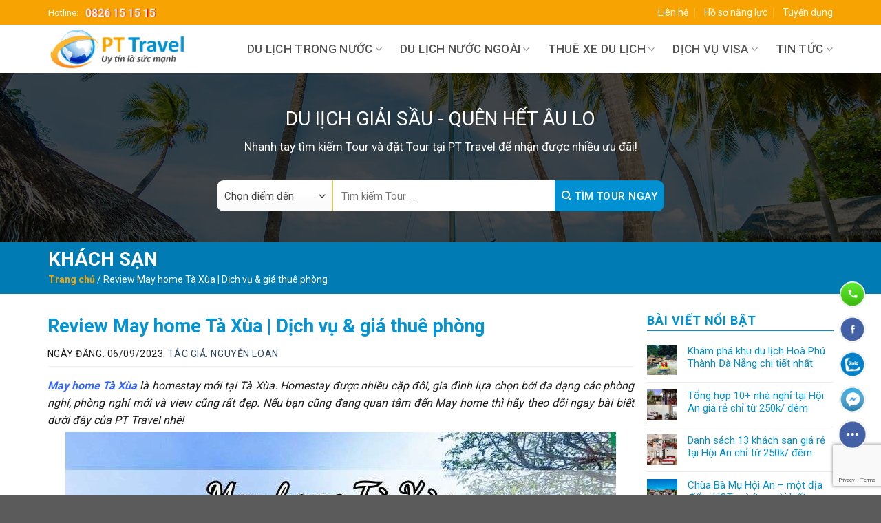

--- FILE ---
content_type: text/html; charset=UTF-8
request_url: https://pttravel.vn/may-home-ta-xua/
body_size: 41148
content:

<!DOCTYPE html>
<html lang="vi" class="loading-site no-js">
<head>
	<meta charset="UTF-8" />
	<link rel="profile" href="http://gmpg.org/xfn/11" />
	<link rel="pingback" href="https://pttravel.vn/xmlrpc.php" />

	<script>(function(html){html.className = html.className.replace(/\bno-js\b/,'js')})(document.documentElement);</script>
<meta name='robots' content='index, follow, max-image-preview:large, max-snippet:-1, max-video-preview:-1' />
<meta name="viewport" content="width=device-width, initial-scale=1, maximum-scale=1" />
	<!-- This site is optimized with the Yoast SEO plugin v22.4 - https://yoast.com/wordpress/plugins/seo/ -->
	<title>Review May home Tà Xùa | Dịch vụ &amp; giá thuê phòng</title>
	<meta name="description" content="May home Tà Xùa được đánh giá tốt bởi vị trí thuận tiện, săn mây đẹp, phòng mới và dịch vụ tốt. Chi tiết về homestay xem nagy bài viết!" />
	<link rel="canonical" href="https://pttravel.vn/may-home-ta-xua/" />
	<meta property="og:locale" content="vi_VN" />
	<meta property="og:type" content="article" />
	<meta property="og:title" content="Review May home Tà Xùa | Dịch vụ &amp; giá thuê phòng" />
	<meta property="og:description" content="May home Tà Xùa được đánh giá tốt bởi vị trí thuận tiện, săn mây đẹp, phòng mới và dịch vụ tốt. Chi tiết về homestay xem nagy bài viết!" />
	<meta property="og:url" content="https://pttravel.vn/may-home-ta-xua/" />
	<meta property="og:site_name" content="Đơn Vị Tour du lịch trong và quốc tế hàng đầu Việt Nam" />
	<meta property="article:author" content="https://www.facebook.com/profile.php?id=100037038946208" />
	<meta property="article:published_time" content="2023-09-06T08:18:13+00:00" />
	<meta property="article:modified_time" content="2023-11-03T08:41:39+00:00" />
	<meta property="og:image" content="https://pttravel.vn/wp-content/uploads/2023/09/may-home-ta-xua.jpg" />
	<meta property="og:image:width" content="800" />
	<meta property="og:image:height" content="500" />
	<meta property="og:image:type" content="image/jpeg" />
	<meta name="author" content="Nguyễn Loan" />
	<meta name="twitter:card" content="summary_large_image" />
	<meta name="twitter:label1" content="Được viết bởi" />
	<meta name="twitter:data1" content="Nguyễn Loan" />
	<meta name="twitter:label2" content="Ước tính thời gian đọc" />
	<meta name="twitter:data2" content="9 phút" />
	<script type="application/ld+json" class="yoast-schema-graph">{"@context":"https://schema.org","@graph":[{"@type":"WebPage","@id":"https://pttravel.vn/may-home-ta-xua/","url":"https://pttravel.vn/may-home-ta-xua/","name":"Review May home Tà Xùa | Dịch vụ & giá thuê phòng","isPartOf":{"@id":"https://pttravel.vn/#website"},"primaryImageOfPage":{"@id":"https://pttravel.vn/may-home-ta-xua/#primaryimage"},"image":{"@id":"https://pttravel.vn/may-home-ta-xua/#primaryimage"},"thumbnailUrl":"https://pttravel.vn/wp-content/uploads/2023/09/may-home-ta-xua.jpg","datePublished":"2023-09-06T08:18:13+00:00","dateModified":"2023-11-03T08:41:39+00:00","author":{"@id":"https://pttravel.vn/#/schema/person/0854c25b3db1dda77c99b4ad4804ceab"},"description":"May home Tà Xùa được đánh giá tốt bởi vị trí thuận tiện, săn mây đẹp, phòng mới và dịch vụ tốt. Chi tiết về homestay xem nagy bài viết!","breadcrumb":{"@id":"https://pttravel.vn/may-home-ta-xua/#breadcrumb"},"inLanguage":"vi","potentialAction":[{"@type":"ReadAction","target":["https://pttravel.vn/may-home-ta-xua/"]}]},{"@type":"ImageObject","inLanguage":"vi","@id":"https://pttravel.vn/may-home-ta-xua/#primaryimage","url":"https://pttravel.vn/wp-content/uploads/2023/09/may-home-ta-xua.jpg","contentUrl":"https://pttravel.vn/wp-content/uploads/2023/09/may-home-ta-xua.jpg","width":800,"height":500,"caption":"May Home Tà Xùa"},{"@type":"BreadcrumbList","@id":"https://pttravel.vn/may-home-ta-xua/#breadcrumb","itemListElement":[{"@type":"ListItem","position":1,"name":"Trang chủ","item":"https://pttravel.vn/"},{"@type":"ListItem","position":2,"name":"Review May home Tà Xùa | Dịch vụ &amp; giá thuê phòng"}]},{"@type":"WebSite","@id":"https://pttravel.vn/#website","url":"https://pttravel.vn/","name":"Đơn Vị Tour du lịch trong và quốc tế hàng đầu Việt Nam","description":"Đơn Vị Tour du lịch trong và quốc tế hàng đầu Việt Nam","potentialAction":[{"@type":"SearchAction","target":{"@type":"EntryPoint","urlTemplate":"https://pttravel.vn/?s={search_term_string}"},"query-input":"required name=search_term_string"}],"inLanguage":"vi"},{"@type":"Person","@id":"https://pttravel.vn/#/schema/person/0854c25b3db1dda77c99b4ad4804ceab","name":"Nguyễn Loan","image":{"@type":"ImageObject","inLanguage":"vi","@id":"https://pttravel.vn/#/schema/person/image/","url":"https://secure.gravatar.com/avatar/dc0f2b7c2abfedef636828990261dbbe8fffe8d57f886acc008b7fbfcba84a4b?s=96&d=mm&r=g","contentUrl":"https://secure.gravatar.com/avatar/dc0f2b7c2abfedef636828990261dbbe8fffe8d57f886acc008b7fbfcba84a4b?s=96&d=mm&r=g","caption":"Nguyễn Loan"},"description":"Đam mê với chủ nghĩa xê dịch, tôi luôn muốn chia sẻ tới tất cả với mọi người khinh nghiệm, địa điểm, ẩm thực và con người Việt Nam. Mỗi chuyến đi - hành trình của mình là những dấu mốc của cuộc đời chính chúng ta. Vậy nên, hãy lưu giữ cho mình thật nhiều kỷ niệm cho cuộc sống của chính mình nhé các ban!","sameAs":["https://pttravel.vn/","https://www.facebook.com/profile.php?id=100037038946208","https://www.instagram.com/inlunafeels/","https://www.linkedin.com/in/loan-nguyen-01625b22a/","https://www.pinterest.com/nguyenthiloan072000/"],"url":"https://pttravel.vn/author/nguyenloan/"}]}</script>
	<!-- / Yoast SEO plugin. -->


<link rel='dns-prefetch' href='//cdn.jsdelivr.net' />
<link rel='dns-prefetch' href='//use.fontawesome.com' />
<link rel='dns-prefetch' href='//fonts.googleapis.com' />
<link href='https://fonts.gstatic.com' crossorigin rel='preconnect' />
<link rel='prefetch' href='https://pttravel.vn/wp-content/themes/flatsome/assets/js/chunk.countup.js?ver=3.16.0' />
<link rel='prefetch' href='https://pttravel.vn/wp-content/themes/flatsome/assets/js/chunk.sticky-sidebar.js?ver=3.16.0' />
<link rel='prefetch' href='https://pttravel.vn/wp-content/themes/flatsome/assets/js/chunk.tooltips.js?ver=3.16.0' />
<link rel='prefetch' href='https://pttravel.vn/wp-content/themes/flatsome/assets/js/chunk.vendors-popups.js?ver=3.16.0' />
<link rel='prefetch' href='https://pttravel.vn/wp-content/themes/flatsome/assets/js/chunk.vendors-slider.js?ver=3.16.0' />
<link rel="alternate" type="application/rss+xml" title="Dòng thông tin Đơn Vị Tour du lịch trong và quốc tế hàng đầu Việt Nam &raquo;" href="https://pttravel.vn/feed/" />
<link rel="alternate" type="application/rss+xml" title="Đơn Vị Tour du lịch trong và quốc tế hàng đầu Việt Nam &raquo; Dòng bình luận" href="https://pttravel.vn/comments/feed/" />
<link rel="alternate" type="application/rss+xml" title="Đơn Vị Tour du lịch trong và quốc tế hàng đầu Việt Nam &raquo; Review May home Tà Xùa | Dịch vụ &amp; giá thuê phòng Dòng bình luận" href="https://pttravel.vn/may-home-ta-xua/feed/" />
<link rel="alternate" title="oNhúng (JSON)" type="application/json+oembed" href="https://pttravel.vn/wp-json/oembed/1.0/embed?url=https%3A%2F%2Fpttravel.vn%2Fmay-home-ta-xua%2F" />
<link rel="alternate" title="oNhúng (XML)" type="text/xml+oembed" href="https://pttravel.vn/wp-json/oembed/1.0/embed?url=https%3A%2F%2Fpttravel.vn%2Fmay-home-ta-xua%2F&#038;format=xml" />
<style id='wp-img-auto-sizes-contain-inline-css' type='text/css'>
img:is([sizes=auto i],[sizes^="auto," i]){contain-intrinsic-size:3000px 1500px}
/*# sourceURL=wp-img-auto-sizes-contain-inline-css */
</style>
<link rel='stylesheet' id='font-awesome-css' href='https://pttravel.vn/wp-content/plugins/brands-for-woocommerce/berocket/assets/css/font-awesome.min.css?ver=6.9' type='text/css' media='all' />
<style id='font-awesome-inline-css' type='text/css'>
[data-font="FontAwesome"]:before {font-family: 'FontAwesome' !important;content: attr(data-icon) !important;speak: none !important;font-weight: normal !important;font-variant: normal !important;text-transform: none !important;line-height: 1 !important;font-style: normal !important;-webkit-font-smoothing: antialiased !important;-moz-osx-font-smoothing: grayscale !important;}
/*# sourceURL=font-awesome-inline-css */
</style>
<link rel='stylesheet' id='berocket_product_brand_style-css' href='https://pttravel.vn/wp-content/plugins/brands-for-woocommerce/css/frontend.css?ver=3.8.2.4' type='text/css' media='all' />
<style id='classic-theme-styles-inline-css' type='text/css'>
/*! This file is auto-generated */
.wp-block-button__link{color:#fff;background-color:#32373c;border-radius:9999px;box-shadow:none;text-decoration:none;padding:calc(.667em + 2px) calc(1.333em + 2px);font-size:1.125em}.wp-block-file__button{background:#32373c;color:#fff;text-decoration:none}
/*# sourceURL=/wp-includes/css/classic-themes.min.css */
</style>
<link rel='stylesheet' id='css-call-isocal-css' href='https://pttravel.vn/wp-content/plugins/all-call-isocal/css/call.css?ver=all' type='text/css' media='all' />
<link rel='stylesheet' id='contact-form-7-css' href='https://pttravel.vn/wp-content/plugins/contact-form-7/includes/css/styles.css?ver=5.9.3' type='text/css' media='all' />
<style id='woocommerce-inline-inline-css' type='text/css'>
.woocommerce form .form-row .required { visibility: visible; }
/*# sourceURL=woocommerce-inline-inline-css */
</style>
<link rel='stylesheet' id='ez-toc-css' href='https://pttravel.vn/wp-content/plugins/easy-table-of-contents/assets/css/screen.min.css?ver=2.0.65' type='text/css' media='all' />
<style id='ez-toc-inline-css' type='text/css'>
div#ez-toc-container .ez-toc-title {font-size: 120%;}div#ez-toc-container .ez-toc-title {font-weight: 700;}div#ez-toc-container ul li {font-size: 100%;}div#ez-toc-container ul li {font-weight: 500;}div#ez-toc-container nav ul ul li {font-size: 90%;}div#ez-toc-container {width: 100%;}
.ez-toc-container-direction {direction: ltr;}.ez-toc-counter ul{counter-reset: item ;}.ez-toc-counter nav ul li a::before {content: counters(item, ".", decimal) ". ";display: inline-block;counter-increment: item;flex-grow: 0;flex-shrink: 0;margin-right: .2em; float: left; }.ez-toc-widget-direction {direction: ltr;}.ez-toc-widget-container ul{counter-reset: item ;}.ez-toc-widget-container nav ul li a::before {content: counters(item, ".", decimal) ". ";display: inline-block;counter-increment: item;flex-grow: 0;flex-shrink: 0;margin-right: .2em; float: left; }
/*# sourceURL=ez-toc-inline-css */
</style>
<link rel='stylesheet' id='ez-toc-sticky-css' href='https://pttravel.vn/wp-content/plugins/easy-table-of-contents/assets/css/ez-toc-sticky.min.css?ver=2.0.65' type='text/css' media='all' />
<style id='ez-toc-sticky-inline-css' type='text/css'>
.ez-toc-sticky-toggle-direction {direction: ltr;}.ez-toc-sticky-toggle-counter ul{counter-reset: item ;}.ez-toc-sticky-toggle-counter nav ul li a::before {content: counters(item, ".", decimal) ". ";display: inline-block;counter-increment: item;flex-grow: 0;flex-shrink: 0;margin-right: .2em; float: left; }
.ez-toc-sticky-fixed{position: fixed;top: 0;left: 0;z-index: 999999;width: auto;max-width: 100%;} .ez-toc-sticky-fixed .ez-toc-sidebar {position: relative;top: auto;width: 350px;
;box-shadow: 1px 1px 10px 3px rgb(0 0 0 / 20%);box-sizing: border-box;padding: 20px 30px;background: #fff;margin-left: 0 !important; height: 100vh; overflow-y: auto;overflow-x: hidden;} .ez-toc-sticky-fixed .ez-toc-sidebar #ez-toc-sticky-container { padding: 0px;border: none;margin-bottom: 0;margin-top: 70px;} #ez-toc-sticky-container a { color: #000;} .ez-toc-sticky-fixed .ez-toc-sidebar .ez-toc-sticky-title-container {border-bottom-color: #EEEEEE;background-color: #fff;padding:15px;border-bottom: 1px solid #e5e5e5;width: 100%;position: absolute;height: auto;top: 0;left: 0;z-index: 99999999;} .ez-toc-sticky-fixed .ez-toc-sidebar .ez-toc-sticky-title-container .ez-toc-sticky-title {font-weight: 600;font-size: 18px;color: #111;} .ez-toc-sticky-fixed .ez-toc-close-icon {-webkit-appearance: none;padding: 0;cursor: pointer;background: 0 0;border: 0;float: right;font-size: 30px;font-weight: 600;line-height: 1;position: relative;color: #111;top: -2px;text-decoration: none;} .ez-toc-open-icon {position: fixed;left: 0px;top:8%;text-decoration: none;font-weight: bold;padding: 5px 10px 15px 10px;box-shadow: 1px -5px 10px 5px rgb(0 0 0 / 10%);background-color: #fff;color:#111;display: inline-grid;line-height: 1.4;border-radius: 0px 10px 10px 0px;z-index: 999999;} .ez-toc-sticky-fixed.hide {-webkit-transition: opacity 0.3s linear, left 0.3s cubic-bezier(0.4, 0, 1, 1);-ms-transition: opacity 0.3s linear, left 0.3s cubic-bezier(0.4, 0, 1, 1);-o-transition: opacity 0.3s linear, left 0.3s cubic-bezier(0.4, 0, 1, 1);transition: opacity 0.3s linear, left 0.3s cubic-bezier(0.4, 0, 1, 1);left: -100%;} .ez-toc-sticky-fixed.show {-webkit-transition: left 0.3s linear, left 0.3s easy-out;-moz-transition: left 0.3s linear;-o-transition: left 0.3s linear;transition: left 0.3s linear;left: 0;} .ez-toc-open-icon span.arrow { font-size: 18px; } .ez-toc-open-icon span.text {font-size: 13px;writing-mode: vertical-rl;text-orientation: mixed;} @media screen  and (max-device-width: 640px) {.ez-toc-sticky-fixed .ez-toc-sidebar {min-width: auto;} .ez-toc-sticky-fixed .ez-toc-sidebar.show { padding-top: 35px; } .ez-toc-sticky-fixed .ez-toc-sidebar #ez-toc-sticky-container { min-width: 100%; } }
/*# sourceURL=ez-toc-sticky-inline-css */
</style>
<link rel='stylesheet' id='wppopups-base-css' href='https://pttravel.vn/wp-content/plugins/wp-popups-lite/src/assets/css/wppopups-base.css?ver=2.2' type='text/css' media='all' />
<link rel='stylesheet' id='yith-wcan-shortcodes-css' href='https://pttravel.vn/wp-content/plugins/yith-woocommerce-ajax-navigation/assets/css/shortcodes.css?ver=4.32.0' type='text/css' media='all' />
<style id='yith-wcan-shortcodes-inline-css' type='text/css'>
:root{
	--yith-wcan-filters_colors_titles: #434343;
	--yith-wcan-filters_colors_background: #FFFFFF;
	--yith-wcan-filters_colors_accent: #A7144C;
	--yith-wcan-filters_colors_accent_r: 167;
	--yith-wcan-filters_colors_accent_g: 20;
	--yith-wcan-filters_colors_accent_b: 76;
	--yith-wcan-color_swatches_border_radius: 100%;
	--yith-wcan-color_swatches_size: 30px;
	--yith-wcan-labels_style_background: #FFFFFF;
	--yith-wcan-labels_style_background_hover: #A7144C;
	--yith-wcan-labels_style_background_active: #A7144C;
	--yith-wcan-labels_style_text: #434343;
	--yith-wcan-labels_style_text_hover: #FFFFFF;
	--yith-wcan-labels_style_text_active: #FFFFFF;
	--yith-wcan-anchors_style_text: #434343;
	--yith-wcan-anchors_style_text_hover: #A7144C;
	--yith-wcan-anchors_style_text_active: #A7144C;
}
/*# sourceURL=yith-wcan-shortcodes-inline-css */
</style>
<link rel='stylesheet' id='font-awesome-official-css' href='https://use.fontawesome.com/releases/v6.2.0/css/all.css' type='text/css' media='all' integrity="sha384-SOnAn/m2fVJCwnbEYgD4xzrPtvsXdElhOVvR8ND1YjB5nhGNwwf7nBQlhfAwHAZC" crossorigin="anonymous" />
<link rel='stylesheet' id='flatsome-main-css' href='https://pttravel.vn/wp-content/themes/flatsome/assets/css/flatsome.css?ver=3.16.0' type='text/css' media='all' />
<style id='flatsome-main-inline-css' type='text/css'>
@font-face {
				font-family: "fl-icons";
				font-display: block;
				src: url(https://pttravel.vn/wp-content/themes/flatsome/assets/css/icons/fl-icons.eot?v=3.16.0);
				src:
					url(https://pttravel.vn/wp-content/themes/flatsome/assets/css/icons/fl-icons.eot#iefix?v=3.16.0) format("embedded-opentype"),
					url(https://pttravel.vn/wp-content/themes/flatsome/assets/css/icons/fl-icons.woff2?v=3.16.0) format("woff2"),
					url(https://pttravel.vn/wp-content/themes/flatsome/assets/css/icons/fl-icons.ttf?v=3.16.0) format("truetype"),
					url(https://pttravel.vn/wp-content/themes/flatsome/assets/css/icons/fl-icons.woff?v=3.16.0) format("woff"),
					url(https://pttravel.vn/wp-content/themes/flatsome/assets/css/icons/fl-icons.svg?v=3.16.0#fl-icons) format("svg");
			}
/*# sourceURL=flatsome-main-inline-css */
</style>
<link rel='stylesheet' id='flatsome-shop-css' href='https://pttravel.vn/wp-content/themes/flatsome/assets/css/flatsome-shop.css?ver=3.16.0' type='text/css' media='all' />
<link rel='stylesheet' id='css_screen_first-css' href='https://pttravel.vn/wp-content/themes/travel/css/first.css?ver=6.9' type='text/css' media='all' />
<link rel='stylesheet' id='flatsome-googlefonts-css' href='//fonts.googleapis.com/css?family=Roboto%3Aregular%2C700%2Cregular%2C500%2Cregular&#038;display=swap&#038;ver=3.9' type='text/css' media='all' />
<link rel='stylesheet' id='font-awesome-official-v4shim-css' href='https://use.fontawesome.com/releases/v6.2.0/css/v4-shims.css' type='text/css' media='all' integrity="sha384-MAgG0MNwzSXBbmOw4KK9yjMrRaUNSCk3WoZPkzVC1rmhXzerY4gqk/BLNYtdOFCO" crossorigin="anonymous" />
<script type="text/javascript" src="https://pttravel.vn/wp-includes/js/jquery/jquery.min.js?ver=3.7.1" id="jquery-core-js"></script>
<script type="text/javascript" src="https://pttravel.vn/wp-content/plugins/woocommerce/assets/js/jquery-blockui/jquery.blockUI.min.js?ver=2.7.0-wc.8.7.2" id="jquery-blockui-js" defer="defer" data-wp-strategy="defer"></script>
<script type="text/javascript" src="https://pttravel.vn/wp-content/plugins/woocommerce/assets/js/js-cookie/js.cookie.min.js?ver=2.1.4-wc.8.7.2" id="js-cookie-js" defer="defer" data-wp-strategy="defer"></script>
<script type="text/javascript" id="woocommerce-js-extra">
/* <![CDATA[ */
var woocommerce_params = {"ajax_url":"/wp-admin/admin-ajax.php","wc_ajax_url":"/?wc-ajax=%%endpoint%%"};
//# sourceURL=woocommerce-js-extra
/* ]]> */
</script>
<script type="text/javascript" src="https://pttravel.vn/wp-content/plugins/woocommerce/assets/js/frontend/woocommerce.min.js?ver=8.7.2" id="woocommerce-js" defer="defer" data-wp-strategy="defer"></script>
<link rel="https://api.w.org/" href="https://pttravel.vn/wp-json/" /><link rel="alternate" title="JSON" type="application/json" href="https://pttravel.vn/wp-json/wp/v2/posts/8678" /><link rel="EditURI" type="application/rsd+xml" title="RSD" href="https://pttravel.vn/xmlrpc.php?rsd" />
<meta name="generator" content="WordPress 6.9" />
<meta name="generator" content="WooCommerce 8.7.2" />
<link rel='shortlink' href='https://pttravel.vn/?p=8678' />
<style></style>		<script>
			document.documentElement.className = document.documentElement.className.replace( 'no-js', 'js' );
		</script>
				<style>
			.no-js img.lazyload { display: none; }
			figure.wp-block-image img.lazyloading { min-width: 150px; }
							.lazyload, .lazyloading { opacity: 0; }
				.lazyloaded {
					opacity: 1;
					transition: opacity 400ms;
					transition-delay: 0ms;
				}
					</style>
		<script type="application/ld+json">
                { "@context" : "http://schema.org",
		"@type" : "Organization",
		"name": "Công ty cổ phần đầu tư du lịch quốc tế Hà Nội PT",
		"logo": "https://pttravel.vn/wp-content/uploads/2022/11/Logo-pt-scaled.jpg",
		"image":"https://pttravel.vn/wp-content/uploads/2022/10/slider-5.jpg",
		"url" : "https://pttravel.vn/",
		"email": "mailto:info@pttravel.vn",
		"address": {
		"@type": "PostalAddress",
		"addressLocality": "Nam Từ Liêm",
		"addressCountry": "VIỆT NAM",
		"addressRegion": "Hà Nội",
		"postalCode":"100000",
		"streetAddress": "L1-04, Ngõ 68 Lưu Hữu Phước, Cầu Diễn, Nam Từ Liêm, Hà Nội 100000"
		},
		"description": "PT Travel - là Công ty du lịch chuyên tổ chức các TOUR DU LỊCH trong nước, TOUR DU LỊCH Quốc Tế cà sự kiện team building, gala, du lịch MICE chuyên nghiệp, uy tín hàng đầu Việt Nam.
		",
		"contactPoint" : [
		{ "@type" : "ContactPoint",
		"telephone" : "+84-832-57-7555",
		"contactType" : "Customer Service",
		"contactOption": "TollFree",
		"areaServed": "VN"
		}
		],
		"aggregateRating": {
		"@type": "AggregateRating",
		"worstRating": "1",
		"bestRating": "5",
		"ratingValue": "4.8",
		"ratingCount": 9503
		},
		"@graph":[{"@type":"WebSite",
		"@id":"https://pttravel.vn/#website",
		"url":"https://pttravel.vn/",
		"name":"Công ty cổ phần đầu tư du lịch quốc tế Hà Nội PT",
		"publisher":
		{"@id":"https://pttravel.vn/#organization"},
		"potentialAction":
		{"@type":"SearchAction",
		"target":"https://pttravel.vn/?s={search_term_string}",
		"query-input":"required name=search_term_string"}},
		{"@type":"ImageObject",
		"@id":"https://pttravel.vn/#primaryimage",
		"inLanguage":"vi-VN",
		"url":"https://pttravel.vn/wp-content/uploads/2022/10/slider-5.jpg",
		"width":1920,"height":700},
		{"@type":"WebPage","@id":"https://pttravel.vn/#webpage",
		"url":"https://pttravel.vn/",
		"inLanguage":"vi-VN",
		"name":"Công ty cổ phần đầu tư du lịch quốc tế Hà Nội PT",
		"isPartOf":{"@id":"https://pttravel.vn/#website"},
		"about":{"@id":"https://pttravel.vn#organization"},
		"datePublished":"2022-11-26T13:52:53+07:00",
		"dateModified":"2022-12-20T21:18:30+07:00",
		"description":"PT Travel - là Công ty du lịch chuyên tổ chức các TOUR DU LỊCH trong nước, TOUR DU LỊCH Quốc Tế cà sự kiện team building, gala, du lịch MICE chuyên nghiệp, uy tín hàng đầu Việt Nam.
		."}],
		"sameAs" : [
		"https://www.facebook.com/pttravelhanoi",
		"https://twitter.com/Pttravel2022",
		"https://www.youtube.com/channel/UCeZ_fupys71jaR0DZnD3ayw",
		"https://www.linkedin.com/in/pttravel/",
		"https://www.pinterest.com/pttravel2022/",
		"https://soundcloud.com/pttravel",
		"https://www.scoop.it/u/pttravel2022-gmail-com",
		"https://www.plurk.com/pttravel",
		"https://linkhay.com/u/pttravel",
		"https://www.reddit.com/user/Pt_travel",
		"https://www.tumblr.com/pt-travel",
		"https://about.me/pttravel",
		"https://www.hahalolo.com/@6392e8b7db218c3c4bb3d924"]}
	</script>
	<script type="application/ld+json">{
		"@context": "http://schema.org",
		"@type": "Person",
		"name": "Mr Lê Duong",
		"jobTitle": "Founder",
		"image": "https://pttravel.vn/wp-content/uploads/2022/12/le-duong-pt-travel.jpg",
		"sameAs" : [
		"https://www.facebook.com/duong.le.92505"]}
		"worksFor" : "Công ty cổ phần đầu tư du lịch quốc tế Hà Nội PT",
		"url": "https://pttravel.vn/",
		"address": {
		"@type": "PostalAddress",
		"addressLocality": "Ha Noi",
		"addressRegion": "vietnam"
		}
		}
	</script>
	<script type="application/ld+json">
		{
		"@context": "https://schema.org",
		"@type": "TravelAgency",
		"name": "Công ty cổ phần đầu tư du lịch quốc tế Hà Nội PT",
		"image": "https://pttravel.vn/wp-content/uploads/2022/10/slider-5.jpg",
		"@id": "https://pttravel.vn/",
		"url": "https://pttravel.vn/",
		"hasMap": "https://goo.gl/maps/FqQBPVytmkgTFzNm8",
		"telephone": "0832577555",
		"priceRange": "VND",
		"address": {
		"@type": "PostalAddress",
		"streetAddress": "L1-04, Ngõ 68 Lưu Hữu Phước, Cầu Diễn, Nam Từ Liêm, Hà Nội",
		"addressLocality": "Hà Nội",
		"postalCode": "100000",
		"addressCountry": "VN"
		},
		"geo": {
		"@type": "GeoCoordinates",
		"latitude": 21.033449,
		"longitude": 105.762065
		},
		"openingHoursSpecification": {
		"@type": "OpeningHoursSpecification",
		"dayOfWeek": [
		"Monday",
		"Tuesday",
		"Wednesday",
		"Thursday",
		"Friday",
		"Saturday",
		"Sunday"
		],
		"opens": "08:00",
		"closes": "17:30"
		}
		}
	</script>

<!-- Google Tag Manager -->
<script>(function(w,d,s,l,i){w[l]=w[l]||[];w[l].push({'gtm.start':
new Date().getTime(),event:'gtm.js'});var f=d.getElementsByTagName(s)[0],
j=d.createElement(s),dl=l!='dataLayer'?'&l='+l:'';j.async=true;j.src=
'https://www.googletagmanager.com/gtm.js?id='+i+dl;f.parentNode.insertBefore(j,f);
})(window,document,'script','dataLayer','GTM-NPZG3JR');</script>
<!-- End Google Tag Manager -->	<noscript><style>.woocommerce-product-gallery{ opacity: 1 !important; }</style></noscript>
	<link rel="icon" href="https://pttravel.vn/wp-content/uploads/2022/11/favicon-100x100.png" sizes="32x32" />
<link rel="icon" href="https://pttravel.vn/wp-content/uploads/2022/11/favicon.png" sizes="192x192" />
<link rel="apple-touch-icon" href="https://pttravel.vn/wp-content/uploads/2022/11/favicon.png" />
<meta name="msapplication-TileImage" content="https://pttravel.vn/wp-content/uploads/2022/11/favicon.png" />
<style id="custom-css" type="text/css">:root {--primary-color: #f7a302;}.container-width, .full-width .ubermenu-nav, .container, .row{max-width: 1170px}.row.row-collapse{max-width: 1140px}.row.row-small{max-width: 1162.5px}.row.row-large{max-width: 1200px}.header-main{height: 70px}#logo img{max-height: 70px}#logo{width:200px;}.header-bottom{min-height: 55px}.header-top{min-height: 36px}.transparent .header-main{height: 90px}.transparent #logo img{max-height: 90px}.has-transparent + .page-title:first-of-type,.has-transparent + #main > .page-title,.has-transparent + #main > div > .page-title,.has-transparent + #main .page-header-wrapper:first-of-type .page-title{padding-top: 120px;}.header.show-on-scroll,.stuck .header-main{height:60px!important}.stuck #logo img{max-height: 60px!important}.header-bg-color {background-color: #ffffff}.header-bottom {background-color: #f1f1f1}.header-main .nav > li > a{line-height: 30px }.stuck .header-main .nav > li > a{line-height: 30px }@media (max-width: 549px) {.header-main{height: 55px}#logo img{max-height: 55px}}/* Color */.accordion-title.active, .has-icon-bg .icon .icon-inner,.logo a, .primary.is-underline, .primary.is-link, .badge-outline .badge-inner, .nav-outline > li.active> a,.nav-outline >li.active > a, .cart-icon strong,[data-color='primary'], .is-outline.primary{color: #f7a302;}/* Color !important */[data-text-color="primary"]{color: #f7a302!important;}/* Background Color */[data-text-bg="primary"]{background-color: #f7a302;}/* Background */.scroll-to-bullets a,.featured-title, .label-new.menu-item > a:after, .nav-pagination > li > .current,.nav-pagination > li > span:hover,.nav-pagination > li > a:hover,.has-hover:hover .badge-outline .badge-inner,button[type="submit"], .button.wc-forward:not(.checkout):not(.checkout-button), .button.submit-button, .button.primary:not(.is-outline),.featured-table .title,.is-outline:hover, .has-icon:hover .icon-label,.nav-dropdown-bold .nav-column li > a:hover, .nav-dropdown.nav-dropdown-bold > li > a:hover, .nav-dropdown-bold.dark .nav-column li > a:hover, .nav-dropdown.nav-dropdown-bold.dark > li > a:hover, .header-vertical-menu__opener ,.is-outline:hover, .tagcloud a:hover,.grid-tools a, input[type='submit']:not(.is-form), .box-badge:hover .box-text, input.button.alt,.nav-box > li > a:hover,.nav-box > li.active > a,.nav-pills > li.active > a ,.current-dropdown .cart-icon strong, .cart-icon:hover strong, .nav-line-bottom > li > a:before, .nav-line-grow > li > a:before, .nav-line > li > a:before,.banner, .header-top, .slider-nav-circle .flickity-prev-next-button:hover svg, .slider-nav-circle .flickity-prev-next-button:hover .arrow, .primary.is-outline:hover, .button.primary:not(.is-outline), input[type='submit'].primary, input[type='submit'].primary, input[type='reset'].button, input[type='button'].primary, .badge-inner{background-color: #f7a302;}/* Border */.nav-vertical.nav-tabs > li.active > a,.scroll-to-bullets a.active,.nav-pagination > li > .current,.nav-pagination > li > span:hover,.nav-pagination > li > a:hover,.has-hover:hover .badge-outline .badge-inner,.accordion-title.active,.featured-table,.is-outline:hover, .tagcloud a:hover,blockquote, .has-border, .cart-icon strong:after,.cart-icon strong,.blockUI:before, .processing:before,.loading-spin, .slider-nav-circle .flickity-prev-next-button:hover svg, .slider-nav-circle .flickity-prev-next-button:hover .arrow, .primary.is-outline:hover{border-color: #f7a302}.nav-tabs > li.active > a{border-top-color: #f7a302}.widget_shopping_cart_content .blockUI.blockOverlay:before { border-left-color: #f7a302 }.woocommerce-checkout-review-order .blockUI.blockOverlay:before { border-left-color: #f7a302 }/* Fill */.slider .flickity-prev-next-button:hover svg,.slider .flickity-prev-next-button:hover .arrow{fill: #f7a302;}/* Focus */.primary:focus-visible, .submit-button:focus-visible, button[type="submit"]:focus-visible { outline-color: #f7a302!important; }/* Background Color */[data-icon-label]:after, .secondary.is-underline:hover,.secondary.is-outline:hover,.icon-label,.button.secondary:not(.is-outline),.button.alt:not(.is-outline), .badge-inner.on-sale, .button.checkout, .single_add_to_cart_button, .current .breadcrumb-step{ background-color:#0191d2; }[data-text-bg="secondary"]{background-color: #0191d2;}/* Color */.secondary.is-underline,.secondary.is-link, .secondary.is-outline,.stars a.active, .star-rating:before, .woocommerce-page .star-rating:before,.star-rating span:before, .color-secondary{color: #0191d2}/* Color !important */[data-text-color="secondary"]{color: #0191d2!important;}/* Border */.secondary.is-outline:hover{border-color:#0191d2}/* Focus */.secondary:focus-visible, .alt:focus-visible { outline-color: #0191d2!important; }.success.is-underline:hover,.success.is-outline:hover,.success{background-color: #ffcc01}.success-color, .success.is-link, .success.is-outline{color: #ffcc01;}.success-border{border-color: #ffcc01!important;}/* Color !important */[data-text-color="success"]{color: #ffcc01!important;}/* Background Color */[data-text-bg="success"]{background-color: #ffcc01;}.alert.is-underline:hover,.alert.is-outline:hover,.alert{background-color: #ec0303}.alert.is-link, .alert.is-outline, .color-alert{color: #ec0303;}/* Color !important */[data-text-color="alert"]{color: #ec0303!important;}/* Background Color */[data-text-bg="alert"]{background-color: #ec0303;}body{font-size: 100%;}@media screen and (max-width: 549px){body{font-size: 100%;}}body{font-family:"Roboto", sans-serif}body {font-weight: 400;font-style: normal;}body{color: #1e1e1e}.nav > li > a {font-family:"Roboto", sans-serif;}.mobile-sidebar-levels-2 .nav > li > ul > li > a {font-family:"Roboto", sans-serif;}.nav > li > a,.mobile-sidebar-levels-2 .nav > li > ul > li > a {font-weight: 500;font-style: normal;}h1,h2,h3,h4,h5,h6,.heading-font, .off-canvas-center .nav-sidebar.nav-vertical > li > a{font-family: "Roboto", sans-serif;}h1,h2,h3,h4,h5,h6,.heading-font,.banner h1,.banner h2 {font-weight: 700;font-style: normal;}h1,h2,h3,h4,h5,h6,.heading-font{color: #0c0c0c;}.alt-font{font-family: "Roboto", sans-serif;}.alt-font {font-weight: 400!important;font-style: normal!important;}.header:not(.transparent) .header-nav-main.nav > li > a {color: #555555;}.header:not(.transparent) .header-nav-main.nav > li > a:hover,.header:not(.transparent) .header-nav-main.nav > li.active > a,.header:not(.transparent) .header-nav-main.nav > li.current > a,.header:not(.transparent) .header-nav-main.nav > li > a.active,.header:not(.transparent) .header-nav-main.nav > li > a.current{color: #ffcc01;}.header-nav-main.nav-line-bottom > li > a:before,.header-nav-main.nav-line-grow > li > a:before,.header-nav-main.nav-line > li > a:before,.header-nav-main.nav-box > li > a:hover,.header-nav-main.nav-box > li.active > a,.header-nav-main.nav-pills > li > a:hover,.header-nav-main.nav-pills > li.active > a{color:#FFF!important;background-color: #ffcc01;}.shop-page-title.featured-title .title-overlay{background-color: #0191d2;}@media screen and (min-width: 550px){.products .box-vertical .box-image{min-width: 500px!important;width: 500px!important;}}.page-title-small + main .product-container > .row{padding-top:0;}.nav-vertical-fly-out > li + li {border-top-width: 1px; border-top-style: solid;}.label-new.menu-item > a:after{content:"New";}.label-hot.menu-item > a:after{content:"Hot";}.label-sale.menu-item > a:after{content:"Sale";}.label-popular.menu-item > a:after{content:"Popular";}</style>	
<style id='global-styles-inline-css' type='text/css'>
:root{--wp--preset--aspect-ratio--square: 1;--wp--preset--aspect-ratio--4-3: 4/3;--wp--preset--aspect-ratio--3-4: 3/4;--wp--preset--aspect-ratio--3-2: 3/2;--wp--preset--aspect-ratio--2-3: 2/3;--wp--preset--aspect-ratio--16-9: 16/9;--wp--preset--aspect-ratio--9-16: 9/16;--wp--preset--color--black: #000000;--wp--preset--color--cyan-bluish-gray: #abb8c3;--wp--preset--color--white: #ffffff;--wp--preset--color--pale-pink: #f78da7;--wp--preset--color--vivid-red: #cf2e2e;--wp--preset--color--luminous-vivid-orange: #ff6900;--wp--preset--color--luminous-vivid-amber: #fcb900;--wp--preset--color--light-green-cyan: #7bdcb5;--wp--preset--color--vivid-green-cyan: #00d084;--wp--preset--color--pale-cyan-blue: #8ed1fc;--wp--preset--color--vivid-cyan-blue: #0693e3;--wp--preset--color--vivid-purple: #9b51e0;--wp--preset--gradient--vivid-cyan-blue-to-vivid-purple: linear-gradient(135deg,rgb(6,147,227) 0%,rgb(155,81,224) 100%);--wp--preset--gradient--light-green-cyan-to-vivid-green-cyan: linear-gradient(135deg,rgb(122,220,180) 0%,rgb(0,208,130) 100%);--wp--preset--gradient--luminous-vivid-amber-to-luminous-vivid-orange: linear-gradient(135deg,rgb(252,185,0) 0%,rgb(255,105,0) 100%);--wp--preset--gradient--luminous-vivid-orange-to-vivid-red: linear-gradient(135deg,rgb(255,105,0) 0%,rgb(207,46,46) 100%);--wp--preset--gradient--very-light-gray-to-cyan-bluish-gray: linear-gradient(135deg,rgb(238,238,238) 0%,rgb(169,184,195) 100%);--wp--preset--gradient--cool-to-warm-spectrum: linear-gradient(135deg,rgb(74,234,220) 0%,rgb(151,120,209) 20%,rgb(207,42,186) 40%,rgb(238,44,130) 60%,rgb(251,105,98) 80%,rgb(254,248,76) 100%);--wp--preset--gradient--blush-light-purple: linear-gradient(135deg,rgb(255,206,236) 0%,rgb(152,150,240) 100%);--wp--preset--gradient--blush-bordeaux: linear-gradient(135deg,rgb(254,205,165) 0%,rgb(254,45,45) 50%,rgb(107,0,62) 100%);--wp--preset--gradient--luminous-dusk: linear-gradient(135deg,rgb(255,203,112) 0%,rgb(199,81,192) 50%,rgb(65,88,208) 100%);--wp--preset--gradient--pale-ocean: linear-gradient(135deg,rgb(255,245,203) 0%,rgb(182,227,212) 50%,rgb(51,167,181) 100%);--wp--preset--gradient--electric-grass: linear-gradient(135deg,rgb(202,248,128) 0%,rgb(113,206,126) 100%);--wp--preset--gradient--midnight: linear-gradient(135deg,rgb(2,3,129) 0%,rgb(40,116,252) 100%);--wp--preset--font-size--small: 13px;--wp--preset--font-size--medium: 20px;--wp--preset--font-size--large: 36px;--wp--preset--font-size--x-large: 42px;--wp--preset--spacing--20: 0.44rem;--wp--preset--spacing--30: 0.67rem;--wp--preset--spacing--40: 1rem;--wp--preset--spacing--50: 1.5rem;--wp--preset--spacing--60: 2.25rem;--wp--preset--spacing--70: 3.38rem;--wp--preset--spacing--80: 5.06rem;--wp--preset--shadow--natural: 6px 6px 9px rgba(0, 0, 0, 0.2);--wp--preset--shadow--deep: 12px 12px 50px rgba(0, 0, 0, 0.4);--wp--preset--shadow--sharp: 6px 6px 0px rgba(0, 0, 0, 0.2);--wp--preset--shadow--outlined: 6px 6px 0px -3px rgb(255, 255, 255), 6px 6px rgb(0, 0, 0);--wp--preset--shadow--crisp: 6px 6px 0px rgb(0, 0, 0);}:where(.is-layout-flex){gap: 0.5em;}:where(.is-layout-grid){gap: 0.5em;}body .is-layout-flex{display: flex;}.is-layout-flex{flex-wrap: wrap;align-items: center;}.is-layout-flex > :is(*, div){margin: 0;}body .is-layout-grid{display: grid;}.is-layout-grid > :is(*, div){margin: 0;}:where(.wp-block-columns.is-layout-flex){gap: 2em;}:where(.wp-block-columns.is-layout-grid){gap: 2em;}:where(.wp-block-post-template.is-layout-flex){gap: 1.25em;}:where(.wp-block-post-template.is-layout-grid){gap: 1.25em;}.has-black-color{color: var(--wp--preset--color--black) !important;}.has-cyan-bluish-gray-color{color: var(--wp--preset--color--cyan-bluish-gray) !important;}.has-white-color{color: var(--wp--preset--color--white) !important;}.has-pale-pink-color{color: var(--wp--preset--color--pale-pink) !important;}.has-vivid-red-color{color: var(--wp--preset--color--vivid-red) !important;}.has-luminous-vivid-orange-color{color: var(--wp--preset--color--luminous-vivid-orange) !important;}.has-luminous-vivid-amber-color{color: var(--wp--preset--color--luminous-vivid-amber) !important;}.has-light-green-cyan-color{color: var(--wp--preset--color--light-green-cyan) !important;}.has-vivid-green-cyan-color{color: var(--wp--preset--color--vivid-green-cyan) !important;}.has-pale-cyan-blue-color{color: var(--wp--preset--color--pale-cyan-blue) !important;}.has-vivid-cyan-blue-color{color: var(--wp--preset--color--vivid-cyan-blue) !important;}.has-vivid-purple-color{color: var(--wp--preset--color--vivid-purple) !important;}.has-black-background-color{background-color: var(--wp--preset--color--black) !important;}.has-cyan-bluish-gray-background-color{background-color: var(--wp--preset--color--cyan-bluish-gray) !important;}.has-white-background-color{background-color: var(--wp--preset--color--white) !important;}.has-pale-pink-background-color{background-color: var(--wp--preset--color--pale-pink) !important;}.has-vivid-red-background-color{background-color: var(--wp--preset--color--vivid-red) !important;}.has-luminous-vivid-orange-background-color{background-color: var(--wp--preset--color--luminous-vivid-orange) !important;}.has-luminous-vivid-amber-background-color{background-color: var(--wp--preset--color--luminous-vivid-amber) !important;}.has-light-green-cyan-background-color{background-color: var(--wp--preset--color--light-green-cyan) !important;}.has-vivid-green-cyan-background-color{background-color: var(--wp--preset--color--vivid-green-cyan) !important;}.has-pale-cyan-blue-background-color{background-color: var(--wp--preset--color--pale-cyan-blue) !important;}.has-vivid-cyan-blue-background-color{background-color: var(--wp--preset--color--vivid-cyan-blue) !important;}.has-vivid-purple-background-color{background-color: var(--wp--preset--color--vivid-purple) !important;}.has-black-border-color{border-color: var(--wp--preset--color--black) !important;}.has-cyan-bluish-gray-border-color{border-color: var(--wp--preset--color--cyan-bluish-gray) !important;}.has-white-border-color{border-color: var(--wp--preset--color--white) !important;}.has-pale-pink-border-color{border-color: var(--wp--preset--color--pale-pink) !important;}.has-vivid-red-border-color{border-color: var(--wp--preset--color--vivid-red) !important;}.has-luminous-vivid-orange-border-color{border-color: var(--wp--preset--color--luminous-vivid-orange) !important;}.has-luminous-vivid-amber-border-color{border-color: var(--wp--preset--color--luminous-vivid-amber) !important;}.has-light-green-cyan-border-color{border-color: var(--wp--preset--color--light-green-cyan) !important;}.has-vivid-green-cyan-border-color{border-color: var(--wp--preset--color--vivid-green-cyan) !important;}.has-pale-cyan-blue-border-color{border-color: var(--wp--preset--color--pale-cyan-blue) !important;}.has-vivid-cyan-blue-border-color{border-color: var(--wp--preset--color--vivid-cyan-blue) !important;}.has-vivid-purple-border-color{border-color: var(--wp--preset--color--vivid-purple) !important;}.has-vivid-cyan-blue-to-vivid-purple-gradient-background{background: var(--wp--preset--gradient--vivid-cyan-blue-to-vivid-purple) !important;}.has-light-green-cyan-to-vivid-green-cyan-gradient-background{background: var(--wp--preset--gradient--light-green-cyan-to-vivid-green-cyan) !important;}.has-luminous-vivid-amber-to-luminous-vivid-orange-gradient-background{background: var(--wp--preset--gradient--luminous-vivid-amber-to-luminous-vivid-orange) !important;}.has-luminous-vivid-orange-to-vivid-red-gradient-background{background: var(--wp--preset--gradient--luminous-vivid-orange-to-vivid-red) !important;}.has-very-light-gray-to-cyan-bluish-gray-gradient-background{background: var(--wp--preset--gradient--very-light-gray-to-cyan-bluish-gray) !important;}.has-cool-to-warm-spectrum-gradient-background{background: var(--wp--preset--gradient--cool-to-warm-spectrum) !important;}.has-blush-light-purple-gradient-background{background: var(--wp--preset--gradient--blush-light-purple) !important;}.has-blush-bordeaux-gradient-background{background: var(--wp--preset--gradient--blush-bordeaux) !important;}.has-luminous-dusk-gradient-background{background: var(--wp--preset--gradient--luminous-dusk) !important;}.has-pale-ocean-gradient-background{background: var(--wp--preset--gradient--pale-ocean) !important;}.has-electric-grass-gradient-background{background: var(--wp--preset--gradient--electric-grass) !important;}.has-midnight-gradient-background{background: var(--wp--preset--gradient--midnight) !important;}.has-small-font-size{font-size: var(--wp--preset--font-size--small) !important;}.has-medium-font-size{font-size: var(--wp--preset--font-size--medium) !important;}.has-large-font-size{font-size: var(--wp--preset--font-size--large) !important;}.has-x-large-font-size{font-size: var(--wp--preset--font-size--x-large) !important;}
/*# sourceURL=global-styles-inline-css */
</style>
<link rel='stylesheet' id='homecss-css' href='https://pttravel.vn/wp-content/themes/travel/css/home.css?ver=6.9' type='text/css' media='all' />
<link rel='stylesheet' id='childpage-css' href='https://pttravel.vn/wp-content/themes/travel/css/childpage.css?ver=6.9' type='text/css' media='all' />
<link rel='stylesheet' id='css_responsive-css' href='https://pttravel.vn/wp-content/themes/travel/css/reponsive.css?ver=6.9' type='text/css' media='all' />
<link rel='stylesheet' id='berocket_framework_tippy-css' href='https://pttravel.vn/wp-content/plugins/brands-for-woocommerce/berocket/libraries/../assets/tippy/tippy.css?ver=6.9' type='text/css' media='all' />
<link rel='stylesheet' id='berocket_framework_popup-animate-css' href='https://pttravel.vn/wp-content/plugins/brands-for-woocommerce/berocket/libraries/../assets/popup/animate.css?ver=6.9' type='text/css' media='all' />
</head>

<body class="wp-singular post-template-default single single-post postid-8678 single-format-standard wp-theme-flatsome wp-child-theme-travel theme-flatsome woocommerce-no-js yith-wcan-free lightbox nav-dropdown-has-arrow nav-dropdown-has-shadow nav-dropdown-has-border mobile-submenu-slide mobile-submenu-slide-levels-2">

<!-- Google Tag Manager (noscript) -->
<noscript><iframe 
height="0" width="0" style="display:none;visibility:hidden" data-src="https://www.googletagmanager.com/ns.html?id=GTM-NPZG3JR" class="lazyload" src="[data-uri]"></iframe></noscript>
<!-- End Google Tag Manager (noscript) -->
<a class="skip-link screen-reader-text" href="#main">Skip to content</a>

<div id="wrapper">

	
	<header id="header" class="header has-sticky sticky-jump">
		<div class="header-wrapper">
			<div id="top-bar" class="header-top hide-for-sticky nav-dark">
    <div class="flex-row container">
      <div class="flex-col hide-for-medium flex-left">
          <ul class="nav nav-left medium-nav-center nav-small  nav-divided">
              <li class="html custom html_topbar_left"><div class="hotline247">
<span>Hotline: </span>
<p class="animated tada numphone">0826 15 15 15</p></div></li>          </ul>
      </div>

      <div class="flex-col hide-for-medium flex-center">
          <ul class="nav nav-center nav-small  nav-divided">
                        </ul>
      </div>

      <div class="flex-col hide-for-medium flex-right">
         <ul class="nav top-bar-nav nav-right nav-small  nav-divided">
              <li id="menu-item-34" class="menu-item menu-item-type-post_type menu-item-object-page menu-item-34 menu-item-design-default"><a rel="nofollow" href="https://pttravel.vn/lien-he/" class="nav-top-link">Liên hệ</a></li>
<li id="menu-item-2216" class="menu-item menu-item-type-custom menu-item-object-custom menu-item-2216 menu-item-design-default"><a target="_blank" rel="nofollow" href="https://drive.google.com/drive/folders/1Ku5JQNHSYi5gr5cntKCJyawk2tYrcDgx?usp=drive_link" class="nav-top-link">Hồ sơ năng lực</a></li>
<li id="menu-item-465" class="menu-item menu-item-type-taxonomy menu-item-object-category menu-item-465 menu-item-design-default"><a rel="nofollow" href="https://pttravel.vn/tuyen-dung/" class="nav-top-link">Tuyển dụng</a></li>
          </ul>
      </div>

            <div class="flex-col show-for-medium flex-grow">
          <ul class="nav nav-center nav-small mobile-nav  nav-divided">
              <li class="menu-item menu-item-type-post_type menu-item-object-page menu-item-34 menu-item-design-default"><a rel="nofollow" href="https://pttravel.vn/lien-he/" class="nav-top-link">Liên hệ</a></li>
<li class="menu-item menu-item-type-custom menu-item-object-custom menu-item-2216 menu-item-design-default"><a target="_blank" rel="nofollow" href="https://drive.google.com/drive/folders/1Ku5JQNHSYi5gr5cntKCJyawk2tYrcDgx?usp=drive_link" class="nav-top-link">Hồ sơ năng lực</a></li>
<li class="menu-item menu-item-type-taxonomy menu-item-object-category menu-item-465 menu-item-design-default"><a rel="nofollow" href="https://pttravel.vn/tuyen-dung/" class="nav-top-link">Tuyển dụng</a></li>
          </ul>
      </div>
      
    </div>
</div>
<div id="masthead" class="header-main ">
      <div class="header-inner flex-row container logo-left" role="navigation">

          <!-- Logo -->
          <div id="logo" class="flex-col logo">
            
<!-- Header logo -->
<a href="https://pttravel.vn/" title="Đơn Vị Tour du lịch trong và quốc tế hàng đầu Việt Nam - Đơn Vị Tour du lịch trong và quốc tế hàng đầu Việt Nam" rel="home">
		<img width="415" height="130"   alt="Đơn Vị Tour du lịch trong và quốc tế hàng đầu Việt Nam" data-src="https://pttravel.vn/wp-content/uploads/2022/09/logo_pttravel.png" class="header_logo header-logo lazyload" src="[data-uri]" /><noscript><img width="415" height="130" src="https://pttravel.vn/wp-content/uploads/2022/09/logo_pttravel.png" class="header_logo header-logo" alt="Đơn Vị Tour du lịch trong và quốc tế hàng đầu Việt Nam"/></noscript><img  width="415" height="130"   alt="Đơn Vị Tour du lịch trong và quốc tế hàng đầu Việt Nam" data-src="https://pttravel.vn/wp-content/uploads/2022/09/logo_pttravel.png" class="header-logo-dark lazyload" src="[data-uri]" /><noscript><img  width="415" height="130" src="https://pttravel.vn/wp-content/uploads/2022/09/logo_pttravel.png" class="header-logo-dark" alt="Đơn Vị Tour du lịch trong và quốc tế hàng đầu Việt Nam"/></noscript></a>
          </div>

          <!-- Mobile Left Elements -->
          <div class="flex-col show-for-medium flex-left">
            <ul class="mobile-nav nav nav-left ">
                          </ul>
          </div>

          <!-- Left Elements -->
          <div class="flex-col hide-for-medium flex-left
            flex-grow">
            <ul class="header-nav header-nav-main nav nav-left  nav-size-large nav-spacing-xlarge nav-uppercase" >
                          </ul>
          </div>

          <!-- Right Elements -->
          <div class="flex-col hide-for-medium flex-right">
            <ul class="header-nav header-nav-main nav nav-right  nav-size-large nav-spacing-xlarge nav-uppercase">
              <li id="menu-item-55" class="menu-item menu-item-type-taxonomy menu-item-object-product_cat menu-item-has-children menu-item-55 menu-item-design-container-width has-dropdown"><a href="https://pttravel.vn/du-lich-trong-nuoc/" class="nav-top-link" aria-expanded="false" aria-haspopup="menu">Du lịch trong nước<i class="icon-angle-down" ></i></a>
<ul class="sub-menu nav-dropdown nav-dropdown-default">
	<li id="menu-item-62" class="menu-item menu-item-type-taxonomy menu-item-object-product_cat menu-item-has-children menu-item-62 nav-dropdown-col"><a href="https://pttravel.vn/du-lich-mien-bac/">Du lịch miền bắc</a>
	<ul class="sub-menu nav-column nav-dropdown-default">
		<li id="menu-item-63" class="menu-item menu-item-type-taxonomy menu-item-object-product_cat menu-item-63"><a href="https://pttravel.vn/du-lich-ha-giang/">Du lịch Hà Giang</a></li>
		<li id="menu-item-6833" class="menu-item menu-item-type-taxonomy menu-item-object-product_cat menu-item-6833"><a href="https://pttravel.vn/du-lich-sapa/">Du lịch SaPa</a></li>
		<li id="menu-item-64" class="menu-item menu-item-type-taxonomy menu-item-object-product_cat menu-item-64"><a href="https://pttravel.vn/du-lich-ha-long/">Du lịch Hạ Long</a></li>
		<li id="menu-item-5294" class="menu-item menu-item-type-taxonomy menu-item-object-product_cat menu-item-5294"><a href="https://pttravel.vn/du-thuyen-ha-long/">Du thuyền Hạ Long</a></li>
		<li id="menu-item-640" class="menu-item menu-item-type-taxonomy menu-item-object-product_cat menu-item-640"><a href="https://pttravel.vn/du-lich-cat-ba/">Du lịch Cát Bà</a></li>
		<li id="menu-item-641" class="menu-item menu-item-type-taxonomy menu-item-object-product_cat menu-item-641"><a href="https://pttravel.vn/du-lich-thanh-hoa/">Du lịch Thanh Hóa</a></li>
		<li id="menu-item-65" class="menu-item menu-item-type-taxonomy menu-item-object-product_cat menu-item-65"><a href="https://pttravel.vn/du-lich-lang-son/">Du lịch Lạng Sơn</a></li>
		<li id="menu-item-639" class="menu-item menu-item-type-taxonomy menu-item-object-product_cat menu-item-639"><a href="https://pttravel.vn/du-lich-cao-bang/">Du lịch Cao Bằng</a></li>
		<li id="menu-item-66" class="menu-item menu-item-type-taxonomy menu-item-object-product_cat menu-item-66"><a href="https://pttravel.vn/du-lich-mai-chau/">Du lịch Mai Châu</a></li>
		<li id="menu-item-67" class="menu-item menu-item-type-taxonomy menu-item-object-product_cat menu-item-67"><a href="https://pttravel.vn/du-lich-moc-chau/">Du lịch Mộc Châu</a></li>
		<li id="menu-item-68" class="menu-item menu-item-type-taxonomy menu-item-object-product_cat menu-item-68"><a href="https://pttravel.vn/du-lich-ninh-binh/">Du lịch Ninh Bình</a></li>
		<li id="menu-item-2862" class="menu-item menu-item-type-taxonomy menu-item-object-product_cat menu-item-2862"><a href="https://pttravel.vn/tour-le-hoi/">Tour Lễ Hội</a></li>
	</ul>
</li>
	<li id="menu-item-74" class="menu-item menu-item-type-taxonomy menu-item-object-product_cat menu-item-has-children menu-item-74 nav-dropdown-col"><a href="https://pttravel.vn/du-lich-mien-trung/">Du lịch miền trung</a>
	<ul class="sub-menu nav-column nav-dropdown-default">
		<li id="menu-item-5362" class="menu-item menu-item-type-taxonomy menu-item-object-product_cat menu-item-5362"><a href="https://pttravel.vn/du-lich-cua-lo/">Du Lịch Cửa Lò</a></li>
		<li id="menu-item-75" class="menu-item menu-item-type-taxonomy menu-item-object-product_cat menu-item-75"><a href="https://pttravel.vn/du-lich-da-lat/">Du lịch Đà Lạt</a></li>
		<li id="menu-item-76" class="menu-item menu-item-type-taxonomy menu-item-object-product_cat menu-item-76"><a href="https://pttravel.vn/du-lich-da-nang/">Du lịch Đà Nẵng</a></li>
		<li id="menu-item-77" class="menu-item menu-item-type-taxonomy menu-item-object-product_cat menu-item-77"><a href="https://pttravel.vn/du-lich-hoi-an/">Du lịch Hội An</a></li>
		<li id="menu-item-78" class="menu-item menu-item-type-taxonomy menu-item-object-product_cat menu-item-78"><a href="https://pttravel.vn/du-lich-hue/">Du lịch Huế</a></li>
		<li id="menu-item-79" class="menu-item menu-item-type-taxonomy menu-item-object-product_cat menu-item-79"><a href="https://pttravel.vn/du-lich-nha-trang/">Du lịch Nha Trang</a></li>
	</ul>
</li>
	<li id="menu-item-69" class="menu-item menu-item-type-taxonomy menu-item-object-product_cat menu-item-has-children menu-item-69 nav-dropdown-col"><a href="https://pttravel.vn/du-lich-mien-nam/">Du lịch miền nam</a>
	<ul class="sub-menu nav-column nav-dropdown-default">
		<li id="menu-item-70" class="menu-item menu-item-type-taxonomy menu-item-object-product_cat menu-item-70"><a href="https://pttravel.vn/du-lich-ca-mau/">Du lịch Cà Mau</a></li>
		<li id="menu-item-71" class="menu-item menu-item-type-taxonomy menu-item-object-product_cat menu-item-71"><a href="https://pttravel.vn/du-lich-con-dao/">Du lịch Côn Đảo</a></li>
		<li id="menu-item-72" class="menu-item menu-item-type-taxonomy menu-item-object-product_cat menu-item-72"><a href="https://pttravel.vn/du-lich-nam-du/">Du lịch Nam Du</a></li>
		<li id="menu-item-73" class="menu-item menu-item-type-taxonomy menu-item-object-product_cat menu-item-73"><a href="https://pttravel.vn/du-lich-phu-quoc/">Du lịch Phú Quốc</a></li>
	</ul>
</li>
	<li id="menu-item-80" class="menu-item menu-item-type-taxonomy menu-item-object-product_cat menu-item-has-children menu-item-80 nav-dropdown-col"><a href="https://pttravel.vn/du-lich-team-building/">Du lịch Team Building</a>
	<ul class="sub-menu nav-column nav-dropdown-default">
		<li id="menu-item-81" class="menu-item menu-item-type-taxonomy menu-item-object-product_cat menu-item-81"><a href="https://pttravel.vn/du-lich-mice/">Du lịch MICE</a></li>
		<li id="menu-item-82" class="menu-item menu-item-type-taxonomy menu-item-object-product_cat menu-item-82"><a href="https://pttravel.vn/team-building-bai-bien/">Team building Bãi Biển</a></li>
		<li id="menu-item-83" class="menu-item menu-item-type-taxonomy menu-item-object-product_cat menu-item-83"><a href="https://pttravel.vn/team-building-quan-doi/">Team building Quân Đội</a></li>
		<li id="menu-item-84" class="menu-item menu-item-type-taxonomy menu-item-object-product_cat menu-item-84"><a href="https://pttravel.vn/team-building-resort/">Team building Resort</a></li>
		<li id="menu-item-2608" class="menu-item menu-item-type-taxonomy menu-item-object-product_cat menu-item-2608"><a href="https://pttravel.vn/team-building-hoc-sinh/">Team building Học Sinh</a></li>
	</ul>
</li>
	<li id="menu-item-56" class="menu-item menu-item-type-taxonomy menu-item-object-product_cat menu-item-has-children menu-item-56 nav-dropdown-col"><a href="https://pttravel.vn/combo-du-lich/">Combo Du Lịch</a>
	<ul class="sub-menu nav-column nav-dropdown-default">
		<li id="menu-item-57" class="menu-item menu-item-type-taxonomy menu-item-object-product_cat menu-item-57"><a href="https://pttravel.vn/combo-du-lich-da-nang/">Combo du lịch Đà Nẵng</a></li>
		<li id="menu-item-58" class="menu-item menu-item-type-taxonomy menu-item-object-product_cat menu-item-58"><a href="https://pttravel.vn/combo-du-lich-ha-giang/">Combo du lịch Hà Giang</a></li>
		<li id="menu-item-59" class="menu-item menu-item-type-taxonomy menu-item-object-product_cat menu-item-59"><a href="https://pttravel.vn/combo-du-lich-nha-trang/">Combo du lịch Nha Trang</a></li>
		<li id="menu-item-60" class="menu-item menu-item-type-taxonomy menu-item-object-product_cat menu-item-60"><a href="https://pttravel.vn/combo-du-lich-phu-quoc/">Combo du lịch Phú Quốc</a></li>
		<li id="menu-item-61" class="menu-item menu-item-type-taxonomy menu-item-object-product_cat menu-item-61"><a href="https://pttravel.vn/combo-du-lich-sapa/">Combo du lịch Sapa</a></li>
	</ul>
</li>
</ul>
</li>
<li id="menu-item-40" class="menu-item menu-item-type-taxonomy menu-item-object-product_cat menu-item-has-children menu-item-40 menu-item-design-container-width has-dropdown"><a href="https://pttravel.vn/du-lich-nuoc-ngoai/" class="nav-top-link" aria-expanded="false" aria-haspopup="menu">Du lịch nước ngoài<i class="icon-angle-down" ></i></a>
<ul class="sub-menu nav-dropdown nav-dropdown-default">
	<li id="menu-item-41" class="menu-item menu-item-type-taxonomy menu-item-object-product_cat menu-item-has-children menu-item-41 nav-dropdown-col"><a href="https://pttravel.vn/du-lich-chau-a/">Du lịch Châu Á</a>
	<ul class="sub-menu nav-column nav-dropdown-default">
		<li id="menu-item-10526" class="menu-item menu-item-type-custom menu-item-object-custom menu-item-10526"><a href="https://pttravel.vn/du-lich-trung-quoc/">Du lịch Trung Quốc</a></li>
		<li id="menu-item-1650" class="menu-item menu-item-type-taxonomy menu-item-object-product_cat menu-item-1650"><a href="https://pttravel.vn/du-lich-bali/">Du lịch Bali</a></li>
		<li id="menu-item-46" class="menu-item menu-item-type-taxonomy menu-item-object-product_cat menu-item-46"><a href="https://pttravel.vn/du-lich-thai-lan/">Du lịch Thái Lan</a></li>
		<li id="menu-item-45" class="menu-item menu-item-type-taxonomy menu-item-object-product_cat menu-item-45"><a href="https://pttravel.vn/du-lich-singapore/">Du lịch Singapore</a></li>
		<li id="menu-item-44" class="menu-item menu-item-type-taxonomy menu-item-object-product_cat menu-item-44"><a href="https://pttravel.vn/du-lich-nhat-ban/">Du lịch Nhật Bản</a></li>
		<li id="menu-item-43" class="menu-item menu-item-type-taxonomy menu-item-object-product_cat menu-item-43"><a href="https://pttravel.vn/du-lich-han-quoc/">Du lịch Hàn Quốc</a></li>
		<li id="menu-item-42" class="menu-item menu-item-type-taxonomy menu-item-object-product_cat menu-item-42"><a href="https://pttravel.vn/du-lich-an-do/">Du lịch Ấn Độ</a></li>
	</ul>
</li>
	<li id="menu-item-47" class="menu-item menu-item-type-taxonomy menu-item-object-product_cat menu-item-has-children menu-item-47 nav-dropdown-col"><a href="https://pttravel.vn/du-lich-chau-au/">Du lịch Châu Âu</a>
	<ul class="sub-menu nav-column nav-dropdown-default">
		<li id="menu-item-48" class="menu-item menu-item-type-taxonomy menu-item-object-product_cat menu-item-48"><a href="https://pttravel.vn/du-lich-anh/">Du lịch Anh</a></li>
		<li id="menu-item-49" class="menu-item menu-item-type-taxonomy menu-item-object-product_cat menu-item-49"><a href="https://pttravel.vn/du-lich-duc/">Du lịch Đức</a></li>
		<li id="menu-item-50" class="menu-item menu-item-type-taxonomy menu-item-object-product_cat menu-item-50"><a href="https://pttravel.vn/du-lich-phap/">Du lịch Pháp</a></li>
		<li id="menu-item-51" class="menu-item menu-item-type-taxonomy menu-item-object-product_cat menu-item-51"><a href="https://pttravel.vn/du-lich-y/">Du lịch Ý</a></li>
	</ul>
</li>
	<li id="menu-item-52" class="menu-item menu-item-type-taxonomy menu-item-object-product_cat menu-item-has-children menu-item-52 nav-dropdown-col"><a href="https://pttravel.vn/du-lich-chau-uc/">Du lịch Châu Úc</a>
	<ul class="sub-menu nav-column nav-dropdown-default">
		<li id="menu-item-53" class="menu-item menu-item-type-taxonomy menu-item-object-product_cat menu-item-53"><a href="https://pttravel.vn/du-lich-newzealand/">Du lịch New Zealand</a></li>
		<li id="menu-item-54" class="menu-item menu-item-type-taxonomy menu-item-object-product_cat menu-item-54"><a href="https://pttravel.vn/du-lich-uc/">Du lịch Úc</a></li>
	</ul>
</li>
</ul>
</li>
<li id="menu-item-2687" class="menu-item menu-item-type-taxonomy menu-item-object-danh_muc_xe menu-item-has-children menu-item-2687 menu-item-design-default has-dropdown"><a href="https://pttravel.vn/thue-xe-du-lich/" class="nav-top-link" aria-expanded="false" aria-haspopup="menu">Thuê xe du lịch<i class="icon-angle-down" ></i></a>
<ul class="sub-menu nav-dropdown nav-dropdown-default">
	<li id="menu-item-2488" class="menu-item menu-item-type-post_type menu-item-object-thue-xe menu-item-2488"><a href="https://pttravel.vn/thue-xe-du-lich-45-cho/">Báo giá dịch vụ cho thuê xe 45 chỗ du lịch #2023</a></li>
	<li id="menu-item-2487" class="menu-item menu-item-type-post_type menu-item-object-thue-xe menu-item-2487"><a href="https://pttravel.vn/thue-xe-35-cho/">Cho thuê xe du lịch 35 chỗ giá ưu đãi duy nhất 2023</a></li>
	<li id="menu-item-2505" class="menu-item menu-item-type-post_type menu-item-object-thue-xe menu-item-2505"><a href="https://pttravel.vn/thue-xe-29-cho/">Báo giá cho thuê xe du lịch 29 chỗ giá ƯU ĐÃI nhất 2023</a></li>
	<li id="menu-item-2506" class="menu-item menu-item-type-post_type menu-item-object-thue-xe menu-item-2506"><a href="https://pttravel.vn/cho-thue-xe-16-cho/">Dịch vụ xe du lịch 16 chỗ từ A-Z báo giá nhanh #Uy tín #Chất lượng</a></li>
	<li id="menu-item-3331" class="menu-item menu-item-type-post_type menu-item-object-thue-xe menu-item-3331"><a href="https://pttravel.vn/cho-thue-xe-4-cho/">Cho thuê xe 4 chỗ</a></li>
</ul>
</li>
<li id="menu-item-2215" class="menu-item menu-item-type-taxonomy menu-item-object-lam_visa menu-item-has-children menu-item-2215 menu-item-design-default has-dropdown"><a href="https://pttravel.vn/dich-vu-visa/" class="nav-top-link" aria-expanded="false" aria-haspopup="menu">Dịch vụ visa<i class="icon-angle-down" ></i></a>
<ul class="sub-menu nav-dropdown nav-dropdown-default">
	<li id="menu-item-317" class="menu-item menu-item-type-taxonomy menu-item-object-lam_visa menu-item-317"><a href="https://pttravel.vn/visa-chau-a/">Visa Châu Á</a></li>
	<li id="menu-item-318" class="menu-item menu-item-type-taxonomy menu-item-object-lam_visa menu-item-318"><a href="https://pttravel.vn/visa-chau-au/">Visa Châu Âu</a></li>
	<li id="menu-item-319" class="menu-item menu-item-type-taxonomy menu-item-object-lam_visa menu-item-319"><a href="https://pttravel.vn/visa-chau-my/">Visa Châu Mỹ</a></li>
	<li id="menu-item-320" class="menu-item menu-item-type-taxonomy menu-item-object-lam_visa menu-item-320"><a href="https://pttravel.vn/visa-chau-uc/">Visa Châu Úc</a></li>
</ul>
</li>
<li id="menu-item-541" class="menu-item menu-item-type-post_type menu-item-object-page menu-item-has-children menu-item-541 menu-item-design-default has-dropdown"><a href="https://pttravel.vn/blog/" class="nav-top-link" aria-expanded="false" aria-haspopup="menu">Tin tức<i class="icon-angle-down" ></i></a>
<ul class="sub-menu nav-dropdown nav-dropdown-default">
	<li id="menu-item-94" class="menu-item menu-item-type-taxonomy menu-item-object-category menu-item-94"><a href="https://pttravel.vn/cam-nang-du-lich-quoc-te/">Cẩm Nang Du Lịch Quốc Tế</a></li>
	<li id="menu-item-92" class="menu-item menu-item-type-taxonomy menu-item-object-category menu-item-92"><a href="https://pttravel.vn/kinh-nghiem-du-lich-viet-nam/">Kinh nghiệm du lịch Việt Nam</a></li>
	<li id="menu-item-519" class="menu-item menu-item-type-taxonomy menu-item-object-category menu-item-519"><a href="https://pttravel.vn/su-kien-team-building/">Sự kiện team building</a></li>
	<li id="menu-item-91" class="menu-item menu-item-type-taxonomy menu-item-object-category menu-item-91"><a href="https://pttravel.vn/dia-diem-du-lich/">Địa điểm du lịch</a></li>
	<li id="menu-item-8428" class="menu-item menu-item-type-taxonomy menu-item-object-category current-post-ancestor current-menu-parent current-post-parent menu-item-8428 active"><a href="https://pttravel.vn/khach-san/">Khách Sạn</a></li>
	<li id="menu-item-8429" class="menu-item menu-item-type-taxonomy menu-item-object-category menu-item-8429"><a href="https://pttravel.vn/ho-chieu-online/">Hộ Chiếu Online</a></li>
</ul>
</li>
            </ul>
          </div>

          <!-- Mobile Right Elements -->
          <div class="flex-col show-for-medium flex-right">
            <ul class="mobile-nav nav nav-right ">
              <li class="header-search header-search-lightbox has-icon">
			<a href="#search-lightbox" aria-label="Search" data-open="#search-lightbox" data-focus="input.search-field"
		class="is-small">
		<i class="icon-search" style="font-size:16px;" ></i></a>
		
	<div id="search-lightbox" class="mfp-hide dark text-center">
		<div class="searchform-wrapper ux-search-box relative is-large"><form role="search" method="get" class="searchform" action="https://pttravel.vn/">
	<div class="flex-row relative">
		            <div class="flex-col search-form-categories">
                <select class="search_categories resize-select mb-0" name="product_cat">
					<option value=" selected='selected'">Chọn điểm đến</option>
                    <option value="ha-noi">Từ Hà Nội</option>
                    <option value="ho-chi-minh">Từ Hồ Chí Minh</option>
                </select>
            </div>
        				<div class="flex-col flex-grow">
			<label class="screen-reader-text" for="woocommerce-product-search-field-0">Search for:</label>
			<input type="search" id="woocommerce-product-search-field-0" class="search-field mb-0" placeholder="Tìm kiếm Tour ..." value="" name="s" />
			<input type="hidden" name="post_type" value="product" />
					</div>
		<div class="flex-col">
			<button type="submit" value="Search" class="ux-search-submit submit-button secondary button icon mb-0" aria-label="Submit">
				<i class="icon-search" ></i>			</button>
		</div>
	</div>
	<div class="live-search-results text-left z-top"></div>
</form>
</div>	</div>
</li>
<li class="nav-icon has-icon">
  		<a href="#" data-open="#main-menu" data-pos="left" data-bg="main-menu-overlay" data-color="" class="is-small" aria-label="Menu" aria-controls="main-menu" aria-expanded="false">

		  <i class="icon-menu" ></i>
		  		</a>
	</li>
            </ul>
          </div>

      </div>

      </div>

<div class="header-bg-container fill"><div class="header-bg-image fill"></div><div class="header-bg-color fill"></div></div>		</div>
	</header>

	
	<main id="main" class="">

		<div class="FormSearchTourChild" style="background-image: url(https://pttravel.vn/wp-content/uploads/2022/10/full01.jpg);background-size: cover;background-position: center;">
		<div class="row"  id="row-1868956022">


	<div id="col-1380741131" class="col col12Banner small-12 large-12"  >
				<div class="col-inner"  >
			
			

	<div id="text-3360202804" class="text titFormSearchTour">
		

<p><span style="font-size: 28px;">DU lỊCH GIẢI SẦU - QUÊN HẾT ÂU LO</span></p>
		
<style>
#text-3360202804 {
  font-size: 1.3rem;
  text-align: center;
  color: rgb(255, 255, 255);
}
#text-3360202804 > * {
  color: rgb(255, 255, 255);
}
@media (min-width:550px) {
  #text-3360202804 {
    font-size: 1.65rem;
  }
}
</style>
	</div>
	
	<div id="text-3107608442" class="text text1SearchTour">
		

Đặt tour và yên tâm tận hưởng chuyến đi của bạn với sự đồng hành của đội ngũ chuyên gia du lịch PT Travel
		
<style>
#text-3107608442 {
  font-size: 0.95rem;
  text-align: center;
  color: rgb(255, 255, 255);
}
#text-3107608442 > * {
  color: rgb(255, 255, 255);
}
@media (min-width:550px) {
  #text-3107608442 {
    font-size: 1.1rem;
  }
}
</style>
	</div>
	
	<div id="text-2766071046" class="text text2SearchTour">
		

<p><span style="font-size: 17px;">Nhanh tay tìm kiếm Tour và đặt Tour tại PT Travel để nhận được nhiều ưu đãi!</span></p>
		
<style>
#text-2766071046 {
  font-size: 0.9rem;
  text-align: center;
  color: rgb(255, 255, 255);
}
#text-2766071046 > * {
  color: rgb(255, 255, 255);
}
@media (min-width:550px) {
  #text-2766071046 {
    font-size: 0.95rem;
  }
}
</style>
	</div>
	

		</div>
					</div>

	

</div>
<div class="row" style="max-width:680px" id="row-684201299">


	<div id="col-1920264106" class="col searchonBanner nopadding_bottom small-12 large-12"  >
				<div class="col-inner"  >
			
			

	<div id="text-2818082517" class="text searchonBanner">
		    

    <form role="search" method="get" class="searchform" action="https://pttravel.vn/">
        <div class="flex-row relative">
                            <div class="flex-col search-form-categories">
                    <select class="search_categories resize-select mb-0" name="product_cat">
						<option value="">Chọn điểm đến</option>
                        <option value="ha-noi">Từ Hà Nội</option>
                        <option value="ho-chi-minh">Từ Hồ Chí Minh</option>
                    </select>
                </div>
                                    <div class="flex-col flex-grow searchTextTour">
                <label class="screen-reader-text" for="woocommerce-product-search-field-0">Search for:</label>
                <input type="search" id="woocommerce-product-search-field-0" class="search-field mb-0" placeholder="Tìm kiếm Tour ..." value="" name="s" />
                <input type="hidden" name="post_type" value="product" />
                                <!-- <div class="TourtAttract">
                    <div class="titTourAdd">
                        <span><i class="fa-solid fa-star"></i> Địa điểm nổi bật</span>
                    </div>
                                    </div> -->
            </div>
            <div class="flex-col btnSearchTour">
                <button type="submit" value="Search" class="ux-search-submit submit-button secondary button icon mb-0" aria-label="Submit">
                    <i class="icon-search" ></i> Tìm Tour Ngay
                </button>
            </div>
        </div>
        <div class="live-search-results text-left z-top"></div>
        
    </form>
    
			</div>
	

		</div>
					</div>

	

</div>	</div>
	
		<div class="breadcrumd_core" style="/*background-image: url();background-size: cover;background-position: center;*/">
	    <div class="row rowbread_core">
	        <div class="large-12 col">
	        	<div class="col-inner">
	        		<div class="titbread_addnew tit_archive_core">
		            		                    <h3>Khách Sạn		                    </h3>
		                <p id="breadcrumbs"><span><span><a href="https://pttravel.vn/">Trang chủ</a></span> / <span class="breadcrumb_last" aria-current="page">Review May home Tà Xùa | Dịch vụ &amp; giá thuê phòng</span></span></p> 
		            </div>
	        	</div>
	        </div>
	    </div>
	</div>
	
<div id="content" class="blog-wrapper blog-single page-wrapper">
	

<div class="row row-small ">

	<div class="large-9 col ColSinglePage">
		


<article id="post-8678" class="post-8678 post type-post status-publish format-standard has-post-thumbnail hentry category-khach-san category-tin-tuc">
	<div class="article-inner ">
		<header class="entry-header">
	<div class="entry-header-text entry-header-text-top text-left">
		<h1 class="entry-title">Review May home Tà Xùa | Dịch vụ &amp; giá thuê phòng</h1><div class="entry-divider is-divider small"></div>
	<div class="entry-meta uppercase is-xsmall metaUserDev">
		<p>Ngày đăng: 06/09/2023. <a href="https://pttravel.vn/tac-gia/nguyen-loan/">Tác giả: <span>Nguyễn Loan</span></a></p>	</div>
	</div>
				</header>
		<div class="entry-content single-page">

	<p style="text-align: justify;"><span style="color: #3366ff;"><a style="color: #3366ff;" href="https://pttravel.vn/may-home-ta-xua/"><b><i>May home Tà Xùa</i></b></a></span><i><span style="font-weight: 400;"> là homestay mới tại Tà Xùa. Homestay được nhiều cặp đôi, gia đình lựa chọn bởi đa dạng các phòng nghỉ, phòng nghỉ mới và view cũng rất đẹp. Nếu bạn cũng đang quan tâm đến May home thì hãy theo dõi ngay bài biết dưới đây của PT Travel nhé!</span></i></p>
<figure id="attachment_8692" aria-describedby="caption-attachment-8692" style="width: 800px" class="wp-caption aligncenter"><img fetchpriority="high" decoding="async"   alt="May Home Tà Xùa" width="800" height="500" data-srcset="https://pttravel.vn/wp-content/uploads/2023/09/may-home-ta-xua.jpg 800w, https://pttravel.vn/wp-content/uploads/2023/09/may-home-ta-xua-768x480.jpg 768w, https://pttravel.vn/wp-content/uploads/2023/09/may-home-ta-xua-500x313.jpg 500w"  data-src="https://pttravel.vn/wp-content/uploads/2023/09/may-home-ta-xua.jpg" data-sizes="(max-width: 800px) 100vw, 800px" class="size-full wp-image-8692 lazyload" src="[data-uri]" /><noscript><img fetchpriority="high" decoding="async" class="size-full wp-image-8692" src="https://pttravel.vn/wp-content/uploads/2023/09/may-home-ta-xua.jpg" alt="May Home Tà Xùa" width="800" height="500" srcset="https://pttravel.vn/wp-content/uploads/2023/09/may-home-ta-xua.jpg 800w, https://pttravel.vn/wp-content/uploads/2023/09/may-home-ta-xua-768x480.jpg 768w, https://pttravel.vn/wp-content/uploads/2023/09/may-home-ta-xua-500x313.jpg 500w" sizes="(max-width: 800px) 100vw, 800px" /></noscript><figcaption id="caption-attachment-8692" class="wp-caption-text">May Home Tà Xùa</figcaption></figure>
<div id="ez-toc-container" class="ez-toc-v2_0_65 counter-hierarchy ez-toc-counter ez-toc-light-blue ez-toc-container-direction">
<div class="ez-toc-title-container">
<p class="ez-toc-title " >Nội dung b&agrave;i viết</p>
<span class="ez-toc-title-toggle"><a href="#" class="ez-toc-pull-right ez-toc-btn ez-toc-btn-xs ez-toc-btn-default ez-toc-toggle" aria-label="Toggle Table of Content"><span class="ez-toc-js-icon-con"><span class=""><span class="eztoc-hide" style="display:none;">Toggle</span><span class="ez-toc-icon-toggle-span"><svg style="fill: #444444;color:#444444" xmlns="http://www.w3.org/2000/svg" class="list-377408" width="20px" height="20px" viewBox="0 0 24 24" fill="none"><path d="M6 6H4v2h2V6zm14 0H8v2h12V6zM4 11h2v2H4v-2zm16 0H8v2h12v-2zM4 16h2v2H4v-2zm16 0H8v2h12v-2z" fill="currentColor"></path></svg><svg style="fill: #444444;color:#444444" class="arrow-unsorted-368013" xmlns="http://www.w3.org/2000/svg" width="10px" height="10px" viewBox="0 0 24 24" version="1.2" baseProfile="tiny"><path d="M18.2 9.3l-6.2-6.3-6.2 6.3c-.2.2-.3.4-.3.7s.1.5.3.7c.2.2.4.3.7.3h11c.3 0 .5-.1.7-.3.2-.2.3-.5.3-.7s-.1-.5-.3-.7zM5.8 14.7l6.2 6.3 6.2-6.3c.2-.2.3-.5.3-.7s-.1-.5-.3-.7c-.2-.2-.4-.3-.7-.3h-11c-.3 0-.5.1-.7.3-.2.2-.3.5-.3.7s.1.5.3.7z"/></svg></span></span></span></a></span></div>
<nav><ul class='ez-toc-list ez-toc-list-level-1 ' ><li class='ez-toc-page-1 ez-toc-heading-level-2'><a class="ez-toc-link ez-toc-heading-1" href="#1_vi_tri_cua_may_home_ta_xua" title="1. Vị trí của May home Tà Xùa">1. Vị trí của May home Tà Xùa</a></li><li class='ez-toc-page-1 ez-toc-heading-level-2'><a class="ez-toc-link ez-toc-heading-2" href="#2_4_loai_phong_tai_may_home_ta_xua" title="2. 4 loại phòng tại May home Tà Xùa">2. 4 loại phòng tại May home Tà Xùa</a><ul class='ez-toc-list-level-3' ><li class='ez-toc-heading-level-3'><a class="ez-toc-link ez-toc-heading-3" href="#21_khu_phong_stone_hien_dai" title="2.1. Khu phòng Stone hiện đại">2.1. Khu phòng Stone hiện đại</a></li><li class='ez-toc-page-1 ez-toc-heading-level-3'><a class="ez-toc-link ez-toc-heading-4" href="#22_khu_phong_wood_co_kinh" title="2.2. Khu phòng Wood cổ kính">2.2. Khu phòng Wood cổ kính</a></li><li class='ez-toc-page-1 ez-toc-heading-level-3'><a class="ez-toc-link ez-toc-heading-5" href="#23_khu_phong_may_hill_moi_dep" title="2.3. Khu phòng May Hill mới đẹp">2.3. Khu phòng May Hill mới đẹp</a></li><li class='ez-toc-page-1 ez-toc-heading-level-3'><a class="ez-toc-link ez-toc-heading-6" href="#24_nha_san_gia_tot_cho_cac_doan" title="2.4. Nhà sàn giá tốt cho các đoàn">2.4. Nhà sàn giá tốt cho các đoàn</a></li></ul></li><li class='ez-toc-page-1 ez-toc-heading-level-2'><a class="ez-toc-link ez-toc-heading-7" href="#3_cac_dich_vu_co_tai_may_home_ta_xua_son_la" title="3. Các dịch vụ có tại May home Tà Xùa Sơn La ">3. Các dịch vụ có tại May home Tà Xùa Sơn La </a><ul class='ez-toc-list-level-3' ><li class='ez-toc-heading-level-3'><a class="ez-toc-link ez-toc-heading-8" href="#31_khu_nha_hang_cafe_rong_rai" title="3.1. Khu nhà hàng &amp; cafe rộng rãi">3.1. Khu nhà hàng &amp; cafe rộng rãi</a></li><li class='ez-toc-page-1 ez-toc-heading-level-3'><a class="ez-toc-link ez-toc-heading-9" href="#32_dich_vu_cho_thue_xe_may" title="3.2. Dịch vụ cho thuê xe máy">3.2. Dịch vụ cho thuê xe máy</a></li><li class='ez-toc-page-1 ez-toc-heading-level-3'><a class="ez-toc-link ez-toc-heading-10" href="#33_giao_luu_dot_lua_tai_san_hien" title="3.3. Giao lưu đốt lửa tại sân hiên">3.3. Giao lưu đốt lửa tại sân hiên</a></li></ul></li><li class='ez-toc-page-1 ez-toc-heading-level-2'><a class="ez-toc-link ez-toc-heading-11" href="#4_uu_nhuoc_diem_cua_may_home" title="4. Ưu nhược điểm của May home">4. Ưu nhược điểm của May home</a><ul class='ez-toc-list-level-3' ><li class='ez-toc-heading-level-3'><a class="ez-toc-link ez-toc-heading-12" href="#41_uu_diem_cua_may_home_ta_xua" title="4.1. Ưu điểm của May home Tà Xùa">4.1. Ưu điểm của May home Tà Xùa</a></li><li class='ez-toc-page-1 ez-toc-heading-level-3'><a class="ez-toc-link ez-toc-heading-13" href="#42_nhuoc_diem_cua_ta_xua_may_home" title="4.2. Nhược điểm của Tà Xùa May home">4.2. Nhược điểm của Tà Xùa May home</a></li></ul></li><li class='ez-toc-page-1 ez-toc-heading-level-2'><a class="ez-toc-link ez-toc-heading-14" href="#5_danh_gia_cua_khach_hang_ve_may_home" title="5. Đánh giá của khách hàng về May home">5. Đánh giá của khách hàng về May home</a></li></ul></nav></div>
<h2 style="text-align: justify;"><span class="ez-toc-section" id="1_vi_tri_cua_may_home_ta_xua"></span><span style="color: #0a77a9;"><strong>1. Vị trí của May home Tà Xùa</strong></span><span class="ez-toc-section-end"></span></h2>
<p style="text-align: justify;"><b>Vị trí: </b><span style="font-weight: 400;">Trung tâm Tà Xùa, Bắc Yên, Sơn La</span></p>
<p style="text-align: justify;"><span style="font-weight: 400;">May home Tà Xùa nằm ngay trung tâm Tà Xùa, xung quanh đó là rất nhiều homestay, nhà hàng và quán cafe khác. Cũng nhờ vậy mà việc di chuyển, vui chơi sẽ vô cùng thuận lợi. </span></p>
<p style="text-align: justify;"><span style="font-weight: 400;">Ngoài ra, view của homestay cũng vô cùng đẹp. Đứng từ homestay bạn có thể nhìn thấy núi đồi cùng những áng mây đang trôi. Mặc dù từ homestay bị cản trở bởi một số nóc nhà khác nhưng nó sẽ không làm ảnh hưởng đến trải nghiệm ngắm cảnh của bạn.</span></p>
<figure id="attachment_8691" aria-describedby="caption-attachment-8691" style="width: 800px" class="wp-caption aligncenter"><img decoding="async"   alt="Homestay nằm ở trung tâm Tà Xùa nên vô cùng thuận tiện cho việc di chuyển" width="800" height="500" data-srcset="https://pttravel.vn/wp-content/uploads/2023/09/homestay-nam-o-trung-tam-ta-xua-nen-vo-cung-thuan-tien-cho-viec-di-chuyen.jpg 800w, https://pttravel.vn/wp-content/uploads/2023/09/homestay-nam-o-trung-tam-ta-xua-nen-vo-cung-thuan-tien-cho-viec-di-chuyen-768x480.jpg 768w, https://pttravel.vn/wp-content/uploads/2023/09/homestay-nam-o-trung-tam-ta-xua-nen-vo-cung-thuan-tien-cho-viec-di-chuyen-500x313.jpg 500w"  data-src="https://pttravel.vn/wp-content/uploads/2023/09/homestay-nam-o-trung-tam-ta-xua-nen-vo-cung-thuan-tien-cho-viec-di-chuyen.jpg" data-sizes="(max-width: 800px) 100vw, 800px" class="size-full wp-image-8691 lazyload" src="[data-uri]" /><noscript><img decoding="async" class="size-full wp-image-8691" src="https://pttravel.vn/wp-content/uploads/2023/09/homestay-nam-o-trung-tam-ta-xua-nen-vo-cung-thuan-tien-cho-viec-di-chuyen.jpg" alt="Homestay nằm ở trung tâm Tà Xùa nên vô cùng thuận tiện cho việc di chuyển" width="800" height="500" srcset="https://pttravel.vn/wp-content/uploads/2023/09/homestay-nam-o-trung-tam-ta-xua-nen-vo-cung-thuan-tien-cho-viec-di-chuyen.jpg 800w, https://pttravel.vn/wp-content/uploads/2023/09/homestay-nam-o-trung-tam-ta-xua-nen-vo-cung-thuan-tien-cho-viec-di-chuyen-768x480.jpg 768w, https://pttravel.vn/wp-content/uploads/2023/09/homestay-nam-o-trung-tam-ta-xua-nen-vo-cung-thuan-tien-cho-viec-di-chuyen-500x313.jpg 500w" sizes="(max-width: 800px) 100vw, 800px" /></noscript><figcaption id="caption-attachment-8691" class="wp-caption-text">Homestay nằm ở trung tâm Tà Xùa nên vô cùng thuận tiện cho việc di chuyển</figcaption></figure>
<h2 style="text-align: justify;"><span class="ez-toc-section" id="2_4_loai_phong_tai_may_home_ta_xua"></span><span style="color: #0a77a9;"><strong>2. 4 loại phòng tại May home Tà Xùa</strong></span><span class="ez-toc-section-end"></span></h2>
<h3 style="text-align: justify;"><span class="ez-toc-section" id="21_khu_phong_stone_hien_dai"></span><strong>2.1. Khu phòng Stone hiện đại</strong><span class="ez-toc-section-end"></span></h3>
<p style="text-align: justify;"><span style="font-weight: 400;">Nằm gần khu vực check in nhận phòng nhất nên không tốn nhiều sức để di chuyển lên phòng. Tổng số phòng của khu stone là 5 phòng, các phòng được sơn lớp sơn vàng bắt mắt. </span></p>
<p style="text-align: justify;"><span style="font-weight: 400;">Phòng được thiết kế theo kiểu dáng hiện đại. Mỗi phòng nghỉ rộng khoảng 15m2 với vệ sinh riêng biệt. Phòng trang bị đầy đủ điều hòa, nóng lạnh, chăn đệm. Tuy nhiên từ các phòng Stone khó chiêm ngưỡng cảnh núi đồi trọn vẹn. Giá thuê phòng là từ 800.000 VNĐ.</span></p>
<figure id="attachment_8689" aria-describedby="caption-attachment-8689" style="width: 800px" class="wp-caption aligncenter"><img decoding="async"   alt="Khu phòng Stone hiện đại" width="800" height="500" data-srcset="https://pttravel.vn/wp-content/uploads/2023/09/khu-phong-stone-hien-dai.jpg 800w, https://pttravel.vn/wp-content/uploads/2023/09/khu-phong-stone-hien-dai-768x480.jpg 768w, https://pttravel.vn/wp-content/uploads/2023/09/khu-phong-stone-hien-dai-500x313.jpg 500w"  data-src="https://pttravel.vn/wp-content/uploads/2023/09/khu-phong-stone-hien-dai.jpg" data-sizes="(max-width: 800px) 100vw, 800px" class="size-full wp-image-8689 lazyload" src="[data-uri]" /><noscript><img decoding="async" class="size-full wp-image-8689" src="https://pttravel.vn/wp-content/uploads/2023/09/khu-phong-stone-hien-dai.jpg" alt="Khu phòng Stone hiện đại" width="800" height="500" srcset="https://pttravel.vn/wp-content/uploads/2023/09/khu-phong-stone-hien-dai.jpg 800w, https://pttravel.vn/wp-content/uploads/2023/09/khu-phong-stone-hien-dai-768x480.jpg 768w, https://pttravel.vn/wp-content/uploads/2023/09/khu-phong-stone-hien-dai-500x313.jpg 500w" sizes="(max-width: 800px) 100vw, 800px" /></noscript><figcaption id="caption-attachment-8689" class="wp-caption-text">Khu phòng Stone hiện đại</figcaption></figure>
<h3 style="text-align: justify;"><span class="ez-toc-section" id="22_khu_phong_wood_co_kinh"></span><strong>2.2. Khu phòng Wood cổ kính</strong><span class="ez-toc-section-end"></span></h3>
<p style="text-align: justify;"><span style="font-weight: 400;">Là những căn nhà thiết kế mộc mạc, kết hợp giữa đá và gỗ mang vẻ đẹp cổ kính. Khu phòng wood nằm trên khu phòng stone nhưng cũng gần khu sảnh. Tổng số phòng Wood chỉ có 3 phòng.</span></p>
<p style="text-align: justify;"><span style="font-weight: 400;">Mỗi căn phòng Wood cũng chỉ khoảng 15m2 với vệ sinh riêng biệt. Bên trong căn phòng toàn bộ đều được ốp gỗ tạo cảm giác ấm áp. Giá thuê phòng từ 750.000 VNĐ.</span></p>
<figure id="attachment_8690" aria-describedby="caption-attachment-8690" style="width: 800px" class="wp-caption aligncenter"><img decoding="async"   alt="Khu phòng Wood cổ kính" width="800" height="500" data-srcset="https://pttravel.vn/wp-content/uploads/2023/09/khu-phong-wood-co-kinh.jpg 800w, https://pttravel.vn/wp-content/uploads/2023/09/khu-phong-wood-co-kinh-768x480.jpg 768w, https://pttravel.vn/wp-content/uploads/2023/09/khu-phong-wood-co-kinh-500x313.jpg 500w"  data-src="https://pttravel.vn/wp-content/uploads/2023/09/khu-phong-wood-co-kinh.jpg" data-sizes="(max-width: 800px) 100vw, 800px" class="size-full wp-image-8690 lazyload" src="[data-uri]" /><noscript><img decoding="async" class="size-full wp-image-8690" src="https://pttravel.vn/wp-content/uploads/2023/09/khu-phong-wood-co-kinh.jpg" alt="Khu phòng Wood cổ kính" width="800" height="500" srcset="https://pttravel.vn/wp-content/uploads/2023/09/khu-phong-wood-co-kinh.jpg 800w, https://pttravel.vn/wp-content/uploads/2023/09/khu-phong-wood-co-kinh-768x480.jpg 768w, https://pttravel.vn/wp-content/uploads/2023/09/khu-phong-wood-co-kinh-500x313.jpg 500w" sizes="(max-width: 800px) 100vw, 800px" /></noscript><figcaption id="caption-attachment-8690" class="wp-caption-text">Khu phòng Wood cổ kính</figcaption></figure>
<h3 style="text-align: justify;"><span class="ez-toc-section" id="23_khu_phong_may_hill_moi_dep"></span><strong>2.3. Khu phòng May Hill mới đẹp</strong><span class="ez-toc-section-end"></span></h3>
<p style="text-align: justify;"><span style="font-weight: 400;">Là những căn phòng nằm phía trên cao của ngọn đồi. Tổng số phòng May Hill khoảng 10 phòng và phòng nghỉ tách biệt nhau. Từ khu sảnh chung di chuyển đến May Hill khá xa. Tuy nhiên, các phòng nghỉ mới và view vô cùng đẹp. </span></p>
<p style="text-align: justify;"><span style="font-weight: 400;">Phòng có diện tích là 18m2, mặt phòng hướng ra núi đồi được thiết kế toàn bộ bằng cửa kính và rèm che. Bên trong phòng cũng được trang bị đầy đủ thiết bị cho bạn 1 kỳ nghỉ trọn vẹn. Giá phòng từ 900.000 VNĐ.</span></p>
<figure id="attachment_8688" aria-describedby="caption-attachment-8688" style="width: 800px" class="wp-caption aligncenter"><img decoding="async"   alt="Khu phòng May Hill mới và đẹp" width="800" height="500" data-srcset="https://pttravel.vn/wp-content/uploads/2023/09/khu-phong-may-hill-moi-va-dep.jpg 800w, https://pttravel.vn/wp-content/uploads/2023/09/khu-phong-may-hill-moi-va-dep-768x480.jpg 768w, https://pttravel.vn/wp-content/uploads/2023/09/khu-phong-may-hill-moi-va-dep-500x313.jpg 500w"  data-src="https://pttravel.vn/wp-content/uploads/2023/09/khu-phong-may-hill-moi-va-dep.jpg" data-sizes="(max-width: 800px) 100vw, 800px" class="size-full wp-image-8688 lazyload" src="[data-uri]" /><noscript><img decoding="async" class="size-full wp-image-8688" src="https://pttravel.vn/wp-content/uploads/2023/09/khu-phong-may-hill-moi-va-dep.jpg" alt="Khu phòng May Hill mới và đẹp" width="800" height="500" srcset="https://pttravel.vn/wp-content/uploads/2023/09/khu-phong-may-hill-moi-va-dep.jpg 800w, https://pttravel.vn/wp-content/uploads/2023/09/khu-phong-may-hill-moi-va-dep-768x480.jpg 768w, https://pttravel.vn/wp-content/uploads/2023/09/khu-phong-may-hill-moi-va-dep-500x313.jpg 500w" sizes="(max-width: 800px) 100vw, 800px" /></noscript><figcaption id="caption-attachment-8688" class="wp-caption-text">Khu phòng May Hill mới và đẹp</figcaption></figure>
<h3 style="text-align: justify;"><span class="ez-toc-section" id="24_nha_san_gia_tot_cho_cac_doan"></span><strong>2.4. Nhà sàn giá tốt cho các đoàn</strong><span class="ez-toc-section-end"></span></h3>
<p style="text-align: justify;"><span style="font-weight: 400;">Ngoài các phòng riêng, May Home tà Xùa còn có phòng tập thể. Phòng nằm riêng biệt trong 1 căn nhà sàn, bên trong có nhiều giường đôi. Nếu đi theo đoàn bạn có thể thuê nguyên căn. Cũng có 1 số ngày homestay cho thuê từng giường với mức giá chỉ từ 300.000 VNĐ/giường.</span></p>
<figure id="attachment_8698" aria-describedby="caption-attachment-8698" style="width: 800px" class="wp-caption aligncenter"><img decoding="async"   alt="Phòng tập thể với khu vệ sinh bên ngoài" width="800" height="500" data-srcset="https://pttravel.vn/wp-content/uploads/2023/09/phong-tap-the-voi-khu-ve-sinh-ben-ngoai.jpg 800w, https://pttravel.vn/wp-content/uploads/2023/09/phong-tap-the-voi-khu-ve-sinh-ben-ngoai-768x480.jpg 768w, https://pttravel.vn/wp-content/uploads/2023/09/phong-tap-the-voi-khu-ve-sinh-ben-ngoai-500x313.jpg 500w"  data-src="https://pttravel.vn/wp-content/uploads/2023/09/phong-tap-the-voi-khu-ve-sinh-ben-ngoai.jpg" data-sizes="(max-width: 800px) 100vw, 800px" class="size-full wp-image-8698 lazyload" src="[data-uri]" /><noscript><img decoding="async" class="size-full wp-image-8698" src="https://pttravel.vn/wp-content/uploads/2023/09/phong-tap-the-voi-khu-ve-sinh-ben-ngoai.jpg" alt="Phòng tập thể với khu vệ sinh bên ngoài" width="800" height="500" srcset="https://pttravel.vn/wp-content/uploads/2023/09/phong-tap-the-voi-khu-ve-sinh-ben-ngoai.jpg 800w, https://pttravel.vn/wp-content/uploads/2023/09/phong-tap-the-voi-khu-ve-sinh-ben-ngoai-768x480.jpg 768w, https://pttravel.vn/wp-content/uploads/2023/09/phong-tap-the-voi-khu-ve-sinh-ben-ngoai-500x313.jpg 500w" sizes="(max-width: 800px) 100vw, 800px" /></noscript><figcaption id="caption-attachment-8698" class="wp-caption-text">Phòng tập thể với khu vệ sinh bên ngoài</figcaption></figure>
<blockquote><p>Tham khảo thêm các loại phòng và giá phòng của homestay <span style="color: #0000ff;"><strong><a style="color: #0000ff;" href="https://pttravel.vn/ta-xua-ecolodge/">Tà xùa Ecolodge</a></strong></span></p></blockquote>
<h2 style="text-align: justify;"><span class="ez-toc-section" id="3_cac_dich_vu_co_tai_may_home_ta_xua_son_la"></span><span style="color: #0a77a9;"><strong>3. Các dịch vụ có tại May home Tà Xùa Sơn La </strong></span><span class="ez-toc-section-end"></span></h2>
<h3 style="text-align: justify;"><span class="ez-toc-section" id="31_khu_nha_hang_cafe_rong_rai"></span><strong>3.1. Khu nhà hàng &amp; cafe rộng rãi</strong><span class="ez-toc-section-end"></span></h3>
<p style="text-align: justify;"><span style="font-weight: 400;">Nhà hàng &amp; cafe tại đây có diện tích rất lớn, bên dưới tầng 1 sức chứa khoảng 100 người cùng 2 phòng riêng tối đa 10 người. Bên trên tầng 2 sức chứa khoảng 60 người.</span></p>
<p style="text-align: justify;"><span style="font-weight: 400;">May Home Tà Xùa cung cấp đa dạng các món ăn cho cả khách lưu trú và khách ngoài. Các món ăn bao gồm đặc sản Sơn La, cơm canh thường ngày, lẩu và nướng các loại,&#8230; Nước cũng có đa dạng loại từ nước ngọt đóng chai đến nước ép, sinh tố các loại</span></p>
<figure id="attachment_8687" aria-describedby="caption-attachment-8687" style="width: 800px" class="wp-caption aligncenter"><img decoding="async"   alt="Nhà hàng của May Home Tà Xùa rộng rãi và sạch đẹp" width="800" height="500" data-srcset="https://pttravel.vn/wp-content/uploads/2023/09/nha-hang-cua-may-home-ta-xua-rong-rai-va-sach-se.jpg 800w, https://pttravel.vn/wp-content/uploads/2023/09/nha-hang-cua-may-home-ta-xua-rong-rai-va-sach-se-768x480.jpg 768w, https://pttravel.vn/wp-content/uploads/2023/09/nha-hang-cua-may-home-ta-xua-rong-rai-va-sach-se-500x313.jpg 500w"  data-src="https://pttravel.vn/wp-content/uploads/2023/09/nha-hang-cua-may-home-ta-xua-rong-rai-va-sach-se.jpg" data-sizes="(max-width: 800px) 100vw, 800px" class="size-full wp-image-8687 lazyload" src="[data-uri]" /><noscript><img decoding="async" class="size-full wp-image-8687" src="https://pttravel.vn/wp-content/uploads/2023/09/nha-hang-cua-may-home-ta-xua-rong-rai-va-sach-se.jpg" alt="Nhà hàng của May Home Tà Xùa rộng rãi và sạch đẹp" width="800" height="500" srcset="https://pttravel.vn/wp-content/uploads/2023/09/nha-hang-cua-may-home-ta-xua-rong-rai-va-sach-se.jpg 800w, https://pttravel.vn/wp-content/uploads/2023/09/nha-hang-cua-may-home-ta-xua-rong-rai-va-sach-se-768x480.jpg 768w, https://pttravel.vn/wp-content/uploads/2023/09/nha-hang-cua-may-home-ta-xua-rong-rai-va-sach-se-500x313.jpg 500w" sizes="(max-width: 800px) 100vw, 800px" /></noscript><figcaption id="caption-attachment-8687" class="wp-caption-text">Nhà hàng của May Home Tà Xùa rộng rãi và sạch đẹp</figcaption></figure>
<h3 style="text-align: justify;"><span class="ez-toc-section" id="32_dich_vu_cho_thue_xe_may"></span><strong>3.2. Dịch vụ cho thuê xe máy</strong><span class="ez-toc-section-end"></span></h3>
<p style="text-align: justify;"><span style="font-weight: 400;">Dành cho những bạn muốn tự túc di chuyển đến các địa điểm tham quan ở Tà Xùa thì có thể thuê xe máy tại đây. May Home Tà Xùa cho thuê xe với mức giá từ 100.000 &#8211; 150.000 VNĐ/ngày.</span></p>
<h3 style="text-align: justify;"><span class="ez-toc-section" id="33_giao_luu_dot_lua_tai_san_hien"></span><strong>3.3. Giao lưu đốt lửa tại sân hiên</strong><span class="ez-toc-section-end"></span></h3>
<p style="text-align: justify;"><span style="font-weight: 400;">Những ngày cuối tuần, homestay tổ chức đốt lửa và múa hát ca nhạc để du khách cùng nhau giao lưu, tạo bầu không khí sôi động cho chuyến đi. Hoạt động này được rất nhiều bạn trẻ thích thú khi đến đây lưu trú.</span></p>
<blockquote><p>Ngoài ra, quý bạn có thể tham khảo thêm các dịch vụ có tại <span style="color: #0000ff;"><strong><a style="color: #0000ff;" href="https://pttravel.vn/lu-homestay-ta-xua/">Lù homestay Tà Xùa</a></strong></span></p></blockquote>
<h2 style="text-align: justify;"><span class="ez-toc-section" id="4_uu_nhuoc_diem_cua_may_home"></span><span style="color: #0a77a9;"><strong>4. Ưu nhược điểm của May home</strong></span><span class="ez-toc-section-end"></span></h2>
<h3 style="text-align: justify;"><span class="ez-toc-section" id="41_uu_diem_cua_may_home_ta_xua"></span><strong>4.1. Ưu điểm của May home Tà Xùa</strong><span class="ez-toc-section-end"></span></h3>
<ul style="text-align: justify;">
<li style="font-weight: 400;"><b>Vị trí tốt, view đẹp: </b><span style="font-weight: 400;">Homestay có vị trí thuận tiện cho việc đi lại và view núi đẹp mắt. Ngoài ra, quanh homestay cũng được trang trí nhiều khu vực với cây cỏ hoa lá xanh mát để du khách chụp hình check in.</span></li>
<li style="font-weight: 400;"><b>Phòng nghỉ sạch sẽ, đẹp:</b><span style="font-weight: 400;"> Cả 3 khu vực phòng của homestay đều rất mới và đẹp. Phòng được dọn dẹp sạch sẽ, đầy đủ tiện nghi. Ngoài ra, mỗi phòng nằm tách biệt nhau nên đảm bảo không gian riêng tư cho bạn.</span></li>
<li style="font-weight: 400;"><b>Sự tiện lợi của các dịch vụ:</b><span style="font-weight: 400;"> Nếu bạn chỉ đến Tà Xùa để nghỉ ngơi, thư giãn và không muốn di chuyển đâu xa thì homestay đáp ứng đầy đủ nhu cầu ăn uống ngủ nghỉ cho bạn.</span></li>
</ul>
<h3 style="text-align: justify;"><span class="ez-toc-section" id="42_nhuoc_diem_cua_ta_xua_may_home"></span><strong>4.2. Nhược điểm của Tà Xùa May home</strong><span class="ez-toc-section-end"></span></h3>
<ul style="text-align: justify;">
<li style="font-weight: 400;"><b>Nhân viên không thân thiện:</b><span style="font-weight: 400;"> Có một số khách hàng đánh giá rằng nhân viên của homestay không thân thiện, hy vọng điều này đã được cải thiện.</span></li>
</ul>
<figure id="attachment_8699" aria-describedby="caption-attachment-8699" style="width: 800px" class="wp-caption aligncenter"><img decoding="async"   alt="May Home có nhiều ưu điểm và nhược điểm" width="800" height="500" data-srcset="https://pttravel.vn/wp-content/uploads/2023/09/may-home-co-nhieu-uu-diem-va-nhuoc-diem.jpg 800w, https://pttravel.vn/wp-content/uploads/2023/09/may-home-co-nhieu-uu-diem-va-nhuoc-diem-768x480.jpg 768w, https://pttravel.vn/wp-content/uploads/2023/09/may-home-co-nhieu-uu-diem-va-nhuoc-diem-500x313.jpg 500w"  data-src="https://pttravel.vn/wp-content/uploads/2023/09/may-home-co-nhieu-uu-diem-va-nhuoc-diem.jpg" data-sizes="(max-width: 800px) 100vw, 800px" class="size-full wp-image-8699 lazyload" src="[data-uri]" /><noscript><img decoding="async" class="size-full wp-image-8699" src="https://pttravel.vn/wp-content/uploads/2023/09/may-home-co-nhieu-uu-diem-va-nhuoc-diem.jpg" alt="May Home có nhiều ưu điểm và nhược điểm" width="800" height="500" srcset="https://pttravel.vn/wp-content/uploads/2023/09/may-home-co-nhieu-uu-diem-va-nhuoc-diem.jpg 800w, https://pttravel.vn/wp-content/uploads/2023/09/may-home-co-nhieu-uu-diem-va-nhuoc-diem-768x480.jpg 768w, https://pttravel.vn/wp-content/uploads/2023/09/may-home-co-nhieu-uu-diem-va-nhuoc-diem-500x313.jpg 500w" sizes="(max-width: 800px) 100vw, 800px" /></noscript><figcaption id="caption-attachment-8699" class="wp-caption-text">May Home có nhiều ưu điểm và nhược điểm</figcaption></figure>
<h2 style="text-align: justify;"><span class="ez-toc-section" id="5_danh_gia_cua_khach_hang_ve_may_home"></span><strong><span style="color: #0a77a9;">5. Đánh giá của khách hàng về May home</span></strong><span class="ez-toc-section-end"></span></h2>
<p style="text-align: justify;"><span style="font-weight: 400;">Tổng hợp những đánh giá của khách hàng đã trải nghiệm dịch vụ tại May home Tà Xùa:</span></p>
<figure id="attachment_8686" aria-describedby="caption-attachment-8686" style="width: 800px" class="wp-caption aligncenter"><img decoding="async"   alt="Đánh giá của khách hàng tại booking" width="800" height="500" data-srcset="https://pttravel.vn/wp-content/uploads/2023/09/danh-gia-cua-khach-hang-tai-booking.jpg 800w, https://pttravel.vn/wp-content/uploads/2023/09/danh-gia-cua-khach-hang-tai-booking-768x480.jpg 768w, https://pttravel.vn/wp-content/uploads/2023/09/danh-gia-cua-khach-hang-tai-booking-500x313.jpg 500w"  data-src="https://pttravel.vn/wp-content/uploads/2023/09/danh-gia-cua-khach-hang-tai-booking.jpg" data-sizes="(max-width: 800px) 100vw, 800px" class="size-full wp-image-8686 lazyload" src="[data-uri]" /><noscript><img decoding="async" class="size-full wp-image-8686" src="https://pttravel.vn/wp-content/uploads/2023/09/danh-gia-cua-khach-hang-tai-booking.jpg" alt="Đánh giá của khách hàng tại booking" width="800" height="500" srcset="https://pttravel.vn/wp-content/uploads/2023/09/danh-gia-cua-khach-hang-tai-booking.jpg 800w, https://pttravel.vn/wp-content/uploads/2023/09/danh-gia-cua-khach-hang-tai-booking-768x480.jpg 768w, https://pttravel.vn/wp-content/uploads/2023/09/danh-gia-cua-khach-hang-tai-booking-500x313.jpg 500w" sizes="(max-width: 800px) 100vw, 800px" /></noscript><figcaption id="caption-attachment-8686" class="wp-caption-text">Đánh giá của khách hàng tại booking</figcaption></figure>
<figure id="attachment_8685" aria-describedby="caption-attachment-8685" style="width: 800px" class="wp-caption aligncenter"><img decoding="async"   alt="Đánh giá của khách hàng tại google" width="800" height="500" data-srcset="https://pttravel.vn/wp-content/uploads/2023/09/danh-gia-cua-khach-hang-tai-google.jpg 800w, https://pttravel.vn/wp-content/uploads/2023/09/danh-gia-cua-khach-hang-tai-google-768x480.jpg 768w, https://pttravel.vn/wp-content/uploads/2023/09/danh-gia-cua-khach-hang-tai-google-500x313.jpg 500w"  data-src="https://pttravel.vn/wp-content/uploads/2023/09/danh-gia-cua-khach-hang-tai-google.jpg" data-sizes="(max-width: 800px) 100vw, 800px" class="size-full wp-image-8685 lazyload" src="[data-uri]" /><noscript><img decoding="async" class="size-full wp-image-8685" src="https://pttravel.vn/wp-content/uploads/2023/09/danh-gia-cua-khach-hang-tai-google.jpg" alt="Đánh giá của khách hàng tại google" width="800" height="500" srcset="https://pttravel.vn/wp-content/uploads/2023/09/danh-gia-cua-khach-hang-tai-google.jpg 800w, https://pttravel.vn/wp-content/uploads/2023/09/danh-gia-cua-khach-hang-tai-google-768x480.jpg 768w, https://pttravel.vn/wp-content/uploads/2023/09/danh-gia-cua-khach-hang-tai-google-500x313.jpg 500w" sizes="(max-width: 800px) 100vw, 800px" /></noscript><figcaption id="caption-attachment-8685" class="wp-caption-text">Đánh giá của khách hàng tại google</figcaption></figure>
<p style="text-align: justify;"><i><span style="font-weight: 400;">Qua những thông tin trên có thể thấy </span></i><b><i>May home Tà Xùa</i></b><i><span style="font-weight: 400;"> cũng đáng để du khách lựa chọn làm địa điểm lưu trú khi du lịch Tà Xùa. Vậy nếu bạn muốn đặt phòng tại đây hãy liên hệ đến PT Travel để được hỗ trợ nhé. Chắc chắn giá phòng đặt thông qua PT Travel sẽ rẻ hơn so với bạn tự đặt!</span></i></p>
<p style="text-align: center;"><span style="color: #0a77a9;"><strong><em>PT Travel – Uy tín là sức mạnh</em></strong></span></p>
<p style="text-align: center;"><b>Hotline: <span data-sheets-value="{&quot;1&quot;:2,&quot;2&quot;:&quot;0826 15 15 15&quot;}" data-sheets-userformat="{&quot;2&quot;:4777,&quot;3&quot;:{&quot;1&quot;:0},&quot;6&quot;:{&quot;1&quot;:[{&quot;1&quot;:2,&quot;2&quot;:0,&quot;5&quot;:{&quot;1&quot;:2,&quot;2&quot;:0}},{&quot;1&quot;:0,&quot;2&quot;:0,&quot;3&quot;:1},{&quot;1&quot;:1,&quot;2&quot;:0,&quot;4&quot;:1}]},&quot;8&quot;:{&quot;1&quot;:[{&quot;1&quot;:2,&quot;2&quot;:0,&quot;5&quot;:{&quot;1&quot;:2,&quot;2&quot;:0}},{&quot;1&quot;:0,&quot;2&quot;:0,&quot;3&quot;:1},{&quot;1&quot;:1,&quot;2&quot;:0,&quot;4&quot;:1}]},&quot;10&quot;:2,&quot;12&quot;:0,&quot;15&quot;:&quot;Arial&quot;}">0826 15 15 15</span></b></p>
<p style="text-align: center;"><b><span style="vertical-align: inherit;"><span style="vertical-align: inherit;">Email: info@pttravel.vn</span></span></b></p>
<p style="text-align: center;"><b><span style="vertical-align: inherit;"><span style="vertical-align: inherit;">Website:   </span></span></b><a href="https://pttravel.vn/" target="_blank" rel="noopener"><b><span style="vertical-align: inherit;"><span style="vertical-align: inherit;">https://pttravel.vn/</span></span></b></a> <b></b></p>
<p style="text-align: center;"><b>VP HÀ NỘI: Tòa CT4 – Chung cư Iris Garden, 30 Trần Hữu Dực, Nam Từ Liêm, Hà Nội</b></p>

	
	<div class="blog-share text-center"><div class="is-divider medium"></div><div class="social-icons share-icons share-row relative" ><a href="whatsapp://send?text=Review%20May%20home%20T%C3%A0%20X%C3%B9a%20%7C%20D%E1%BB%8Bch%20v%E1%BB%A5%20%26amp%3B%20gi%C3%A1%20thu%C3%AA%20ph%C3%B2ng - https://pttravel.vn/may-home-ta-xua/" data-action="share/whatsapp/share" class="icon button circle is-outline tooltip whatsapp show-for-medium" title="Share on WhatsApp" aria-label="Share on WhatsApp"><i class="icon-whatsapp"></i></a><a href="https://www.facebook.com/sharer.php?u=https://pttravel.vn/may-home-ta-xua/" data-label="Facebook" onclick="window.open(this.href,this.title,'width=500,height=500,top=300px,left=300px');  return false;" rel="noopener noreferrer nofollow" target="_blank" class="icon button circle is-outline tooltip facebook" title="Share on Facebook" aria-label="Share on Facebook"><i class="icon-facebook" ></i></a><a href="https://twitter.com/share?url=https://pttravel.vn/may-home-ta-xua/" onclick="window.open(this.href,this.title,'width=500,height=500,top=300px,left=300px');  return false;" rel="noopener noreferrer nofollow" target="_blank" class="icon button circle is-outline tooltip twitter" title="Share on Twitter" aria-label="Share on Twitter"><i class="icon-twitter" ></i></a><a href="mailto:enteryour@addresshere.com?subject=Review%20May%20home%20T%C3%A0%20X%C3%B9a%20%7C%20D%E1%BB%8Bch%20v%E1%BB%A5%20%26amp%3B%20gi%C3%A1%20thu%C3%AA%20ph%C3%B2ng&amp;body=Check%20this%20out:%20https://pttravel.vn/may-home-ta-xua/" rel="nofollow" class="icon button circle is-outline tooltip email" title="Email to a Friend" aria-label="Email to a Friend"><i class="icon-envelop" ></i></a><a href="https://pinterest.com/pin/create/button/?url=https://pttravel.vn/may-home-ta-xua/&amp;media=https://pttravel.vn/wp-content/uploads/2023/09/may-home-ta-xua.jpg&amp;description=Review%20May%20home%20T%C3%A0%20X%C3%B9a%20%7C%20D%E1%BB%8Bch%20v%E1%BB%A5%20%26amp%3B%20gi%C3%A1%20thu%C3%AA%20ph%C3%B2ng" onclick="window.open(this.href,this.title,'width=500,height=500,top=300px,left=300px');  return false;" rel="noopener noreferrer nofollow" target="_blank" class="icon button circle is-outline tooltip pinterest" title="Pin on Pinterest" aria-label="Pin on Pinterest"><i class="icon-pinterest" ></i></a><a href="https://www.linkedin.com/shareArticle?mini=true&url=https://pttravel.vn/may-home-ta-xua/&title=Review%20May%20home%20T%C3%A0%20X%C3%B9a%20%7C%20D%E1%BB%8Bch%20v%E1%BB%A5%20%26amp%3B%20gi%C3%A1%20thu%C3%AA%20ph%C3%B2ng" onclick="window.open(this.href,this.title,'width=500,height=500,top=300px,left=300px');  return false;"  rel="noopener noreferrer nofollow" target="_blank" class="icon button circle is-outline tooltip linkedin" title="Share on LinkedIn" aria-label="Share on LinkedIn"><i class="icon-linkedin" ></i></a></div></div></div>

	<div class="entry-author author-box">
		<div class="flex-row align-top">
			<div class="flex-col mr circle">
				<div class="blog-author-image">
					<img alt=''  data-srcset='https://secure.gravatar.com/avatar/dc0f2b7c2abfedef636828990261dbbe8fffe8d57f886acc008b7fbfcba84a4b?s=180&#038;d=mm&#038;r=g 2x'  height='90' width='90' decoding='async' data-src='https://secure.gravatar.com/avatar/dc0f2b7c2abfedef636828990261dbbe8fffe8d57f886acc008b7fbfcba84a4b?s=90&#038;d=mm&#038;r=g' class='avatar avatar-90 photo lazyload' src='[data-uri]' /><noscript><img alt='' src='https://secure.gravatar.com/avatar/dc0f2b7c2abfedef636828990261dbbe8fffe8d57f886acc008b7fbfcba84a4b?s=90&#038;d=mm&#038;r=g' srcset='https://secure.gravatar.com/avatar/dc0f2b7c2abfedef636828990261dbbe8fffe8d57f886acc008b7fbfcba84a4b?s=180&#038;d=mm&#038;r=g 2x' class='avatar avatar-90 photo' height='90' width='90' decoding='async'/></noscript>				</div>
			</div>
			<div class="flex-col flex-grow">
				<h5 class="author-name uppercase pt-half">
					Nguyễn Loan				</h5>
				<p class="author-desc small">Đam mê với chủ nghĩa xê dịch, tôi luôn muốn chia sẻ tới tất cả với mọi người khinh nghiệm,  địa điểm, ẩm thực và con người Việt Nam. Mỗi chuyến đi - hành trình của mình là những dấu mốc của cuộc đời chính chúng ta. Vậy nên, hãy lưu giữ cho mình thật nhiều kỷ niệm cho cuộc sống của chính mình nhé các ban!</p>
				<div class="social-icons follow-icons socicalUser">
											<a href="https://www.facebook.com/profile.php?id=100037038946208" target="_blank" data-label="Facebook" rel="noopener noreferrer nofollow" class="icon primary button circle facebook tooltip" title="Follow on Facebook" aria-label="Follow on Facebook"><i class="icon-facebook"></i></a>
																<a href="https://www.instagram.com/inlunafeels/" target="_blank" rel="noopener noreferrer nofollow" data-label="Instagram" class="icon primary button circle  instagram tooltip" title="Follow on Instagram" aria-label="Follow on Instagram"><i class="icon-instagram"></i></a>
																<a href="https://www.pinterest.com/nguyenthiloan072000/" target="_blank" rel="noopener noreferrer nofollow" data-label="Pinterest" class="icon primary button circle pinterest tooltip tooltipstered" aria-label="Follow on Pinterest"><i class="icon-pinterest"></i></a>
																<a href="https://www.linkedin.com/in/loan-nguyen-01625b22a/" target="_blank" rel="noopener noreferrer nofollow" data-label="LinkedIn" class="icon primary button circle  linkedin tooltip" title="Follow on LinkedIn" aria-label="Follow on LinkedIn"><i class="icon-linkedin"></i></a>
									</div>
			</div>
		</div>
	</div>





<div class="Wrap_Related_PostType">
	<div class="titRelated">
					<h4>Tin liên quan</h4>
			</div>
		<div class="slideCustom row row-small MainRelatedPost">
				<div class="col large-4 colrelaPost">
			<div class="col-inner">
				<a href="https://pttravel.vn/nha-nghi-hoi-an-gia-re/" title="Tổng hợp 10+ nhà nghỉ tại Hội An giá rẻ chỉ từ 250k/ đêm">
					<div class="imgRelated">
						<img width="800" height="500"   alt="Nhà nghỉ Thanh Tây không gian rộng rãi" decoding="async" data-srcset="https://pttravel.vn/wp-content/uploads/2024/01/Nha-nghi-Thanh-Tay.jpg 800w, https://pttravel.vn/wp-content/uploads/2024/01/Nha-nghi-Thanh-Tay-768x480.jpg 768w, https://pttravel.vn/wp-content/uploads/2024/01/Nha-nghi-Thanh-Tay-500x313.jpg 500w"  data-src="https://pttravel.vn/wp-content/uploads/2024/01/Nha-nghi-Thanh-Tay.jpg" data-sizes="(max-width: 800px) 100vw, 800px" class="attachment-post-thumbnail size-post-thumbnail wp-post-image lazyload" src="[data-uri]" /><noscript><img width="800" height="500" src="https://pttravel.vn/wp-content/uploads/2024/01/Nha-nghi-Thanh-Tay.jpg" class="attachment-post-thumbnail size-post-thumbnail wp-post-image" alt="Nhà nghỉ Thanh Tây không gian rộng rãi" decoding="async" srcset="https://pttravel.vn/wp-content/uploads/2024/01/Nha-nghi-Thanh-Tay.jpg 800w, https://pttravel.vn/wp-content/uploads/2024/01/Nha-nghi-Thanh-Tay-768x480.jpg 768w, https://pttravel.vn/wp-content/uploads/2024/01/Nha-nghi-Thanh-Tay-500x313.jpg 500w" sizes="(max-width: 800px) 100vw, 800px" /></noscript>					</div>
					<div class="metaRelated">
						<h3>Tổng hợp 10+ nhà nghỉ tại Hội An giá rẻ chỉ từ 250k/ đêm</h3>
												<div class="excerpt_related">
							<p>Hội An luôn là điểm đến hấp dẫn với nhiều khách du lịch hàng năm, nhờ vào sự độc đáo							</p>
						</div>
																	</div>
				</a>
			</div>
		</div>
				<div class="col large-4 colrelaPost">
			<div class="col-inner">
				<a href="https://pttravel.vn/khach-san-gia-re-o-hoi-an/" title="Danh sách 13 khách sạn giá rẻ tại Hội An chỉ từ 250k/ đêm">
					<div class="imgRelated">
						<img width="800" height="500"   alt="Cửa Đại Beach" decoding="async" data-srcset="https://pttravel.vn/wp-content/uploads/2024/01/Cua-Dai-Beach.jpg 800w, https://pttravel.vn/wp-content/uploads/2024/01/Cua-Dai-Beach-768x480.jpg 768w, https://pttravel.vn/wp-content/uploads/2024/01/Cua-Dai-Beach-500x313.jpg 500w"  data-src="https://pttravel.vn/wp-content/uploads/2024/01/Cua-Dai-Beach.jpg" data-sizes="(max-width: 800px) 100vw, 800px" class="attachment-post-thumbnail size-post-thumbnail wp-post-image lazyload" src="[data-uri]" /><noscript><img width="800" height="500" src="https://pttravel.vn/wp-content/uploads/2024/01/Cua-Dai-Beach.jpg" class="attachment-post-thumbnail size-post-thumbnail wp-post-image" alt="Cửa Đại Beach" decoding="async" srcset="https://pttravel.vn/wp-content/uploads/2024/01/Cua-Dai-Beach.jpg 800w, https://pttravel.vn/wp-content/uploads/2024/01/Cua-Dai-Beach-768x480.jpg 768w, https://pttravel.vn/wp-content/uploads/2024/01/Cua-Dai-Beach-500x313.jpg 500w" sizes="(max-width: 800px) 100vw, 800px" /></noscript>					</div>
					<div class="metaRelated">
						<h3>Danh sách 13 khách sạn giá rẻ tại Hội An chỉ từ 250k/ đêm</h3>
												<div class="excerpt_related">
							<p>Các địa chỉ khách sạn Hội An, với giá cả phải chăng và chất lượng phục vụ tốt, luôn là							</p>
						</div>
																	</div>
				</a>
			</div>
		</div>
				<div class="col large-4 colrelaPost">
			<div class="col-inner">
				<a href="https://pttravel.vn/homestay-tam-coc-ninh-binh/" title="Top 13 homestay Tam Cốc Ninh Bình giá bình dân nhất 2024">
					<div class="imgRelated">
						<img width="800" height="500"   alt="Tam Cốc Little River" decoding="async" data-srcset="https://pttravel.vn/wp-content/uploads/2024/01/Tam-Coc-Little-River.jpg 800w, https://pttravel.vn/wp-content/uploads/2024/01/Tam-Coc-Little-River-768x480.jpg 768w, https://pttravel.vn/wp-content/uploads/2024/01/Tam-Coc-Little-River-500x313.jpg 500w"  data-src="https://pttravel.vn/wp-content/uploads/2024/01/Tam-Coc-Little-River.jpg" data-sizes="(max-width: 800px) 100vw, 800px" class="attachment-post-thumbnail size-post-thumbnail wp-post-image lazyload" src="[data-uri]" /><noscript><img width="800" height="500" src="https://pttravel.vn/wp-content/uploads/2024/01/Tam-Coc-Little-River.jpg" class="attachment-post-thumbnail size-post-thumbnail wp-post-image" alt="Tam Cốc Little River" decoding="async" srcset="https://pttravel.vn/wp-content/uploads/2024/01/Tam-Coc-Little-River.jpg 800w, https://pttravel.vn/wp-content/uploads/2024/01/Tam-Coc-Little-River-768x480.jpg 768w, https://pttravel.vn/wp-content/uploads/2024/01/Tam-Coc-Little-River-500x313.jpg 500w" sizes="(max-width: 800px) 100vw, 800px" /></noscript>					</div>
					<div class="metaRelated">
						<h3>Top 13 homestay Tam Cốc Ninh Bình giá bình dân nhất 2024</h3>
												<div class="excerpt_related">
							<p>Tam Cốc Ninh Bình là nơi sở hữu cảnh sắc làng quê yên bình cùng hệ thống hang động núi đá							</p>
						</div>
																	</div>
				</a>
			</div>
		</div>
				<div class="col large-4 colrelaPost">
			<div class="col-inner">
				<a href="https://pttravel.vn/khach-san-4-sao-trung-tam-da-nang/" title="TOP 7 khách sạn 4 sao trung tâm Đà Nẵng chất lượng tốt">
					<div class="imgRelated">
						<img width="800" height="500"   alt="Khách sạn 4 sao trung tâm Đà Nẵng" decoding="async" data-srcset="https://pttravel.vn/wp-content/uploads/2024/01/khach-san-4-sao-trung-tam-da-nang.jpg 800w, https://pttravel.vn/wp-content/uploads/2024/01/khach-san-4-sao-trung-tam-da-nang-768x480.jpg 768w, https://pttravel.vn/wp-content/uploads/2024/01/khach-san-4-sao-trung-tam-da-nang-500x313.jpg 500w"  data-src="https://pttravel.vn/wp-content/uploads/2024/01/khach-san-4-sao-trung-tam-da-nang.jpg" data-sizes="(max-width: 800px) 100vw, 800px" class="attachment-post-thumbnail size-post-thumbnail wp-post-image lazyload" src="[data-uri]" /><noscript><img width="800" height="500" src="https://pttravel.vn/wp-content/uploads/2024/01/khach-san-4-sao-trung-tam-da-nang.jpg" class="attachment-post-thumbnail size-post-thumbnail wp-post-image" alt="Khách sạn 4 sao trung tâm Đà Nẵng" decoding="async" srcset="https://pttravel.vn/wp-content/uploads/2024/01/khach-san-4-sao-trung-tam-da-nang.jpg 800w, https://pttravel.vn/wp-content/uploads/2024/01/khach-san-4-sao-trung-tam-da-nang-768x480.jpg 768w, https://pttravel.vn/wp-content/uploads/2024/01/khach-san-4-sao-trung-tam-da-nang-500x313.jpg 500w" sizes="(max-width: 800px) 100vw, 800px" /></noscript>					</div>
					<div class="metaRelated">
						<h3>TOP 7 khách sạn 4 sao trung tâm Đà Nẵng chất lượng tốt</h3>
												<div class="excerpt_related">
							<p>PT Travel giới thiệu đến bạn top 7 khách sạn 4 sao trung tâm Đà Nẵng tốt nhất. Các khách sạn							</p>
						</div>
																	</div>
				</a>
			</div>
		</div>
				<div class="col large-4 colrelaPost">
			<div class="col-inner">
				<a href="https://pttravel.vn/khach-san-5-sao-trung-tam-da-nang/" title="Review TOP 5 Khách sạn 5 sao trung tâm Đà Nẵng">
					<div class="imgRelated">
						<img width="800" height="500"   alt="Khách sạn 5 sao trung tâm Đà Nẵng" decoding="async" data-srcset="https://pttravel.vn/wp-content/uploads/2024/01/khach-san-5-sao-trung-tam-da-nang.jpg 800w, https://pttravel.vn/wp-content/uploads/2024/01/khach-san-5-sao-trung-tam-da-nang-768x480.jpg 768w, https://pttravel.vn/wp-content/uploads/2024/01/khach-san-5-sao-trung-tam-da-nang-500x313.jpg 500w"  data-src="https://pttravel.vn/wp-content/uploads/2024/01/khach-san-5-sao-trung-tam-da-nang.jpg" data-sizes="(max-width: 800px) 100vw, 800px" class="attachment-post-thumbnail size-post-thumbnail wp-post-image lazyload" src="[data-uri]" /><noscript><img width="800" height="500" src="https://pttravel.vn/wp-content/uploads/2024/01/khach-san-5-sao-trung-tam-da-nang.jpg" class="attachment-post-thumbnail size-post-thumbnail wp-post-image" alt="Khách sạn 5 sao trung tâm Đà Nẵng" decoding="async" srcset="https://pttravel.vn/wp-content/uploads/2024/01/khach-san-5-sao-trung-tam-da-nang.jpg 800w, https://pttravel.vn/wp-content/uploads/2024/01/khach-san-5-sao-trung-tam-da-nang-768x480.jpg 768w, https://pttravel.vn/wp-content/uploads/2024/01/khach-san-5-sao-trung-tam-da-nang-500x313.jpg 500w" sizes="(max-width: 800px) 100vw, 800px" /></noscript>					</div>
					<div class="metaRelated">
						<h3>Review TOP 5 Khách sạn 5 sao trung tâm Đà Nẵng</h3>
												<div class="excerpt_related">
							<p>Khách sạn 5 sao trung tâm Đà Nẵng là những địa điểm lưu trú, nghỉ dưỡng đẳng cấp nhất							</p>
						</div>
																	</div>
				</a>
			</div>
		</div>
				<div class="col large-4 colrelaPost">
			<div class="col-inner">
				<a href="https://pttravel.vn/khach-san-3-sao-o-hoi-an/" title="TOP 12 khách sạn 3 sao ở Hội An tốt và gần trung tâm nhất">
					<div class="imgRelated">
						<img width="800" height="500"   alt="Khách sạn 3 sao ở Hội An" decoding="async" data-srcset="https://pttravel.vn/wp-content/uploads/2024/01/khach-san-3-sao-o-hoi-an.jpg 800w, https://pttravel.vn/wp-content/uploads/2024/01/khach-san-3-sao-o-hoi-an-768x480.jpg 768w, https://pttravel.vn/wp-content/uploads/2024/01/khach-san-3-sao-o-hoi-an-500x313.jpg 500w"  data-src="https://pttravel.vn/wp-content/uploads/2024/01/khach-san-3-sao-o-hoi-an.jpg" data-sizes="(max-width: 800px) 100vw, 800px" class="attachment-post-thumbnail size-post-thumbnail wp-post-image lazyload" src="[data-uri]" /><noscript><img width="800" height="500" src="https://pttravel.vn/wp-content/uploads/2024/01/khach-san-3-sao-o-hoi-an.jpg" class="attachment-post-thumbnail size-post-thumbnail wp-post-image" alt="Khách sạn 3 sao ở Hội An" decoding="async" srcset="https://pttravel.vn/wp-content/uploads/2024/01/khach-san-3-sao-o-hoi-an.jpg 800w, https://pttravel.vn/wp-content/uploads/2024/01/khach-san-3-sao-o-hoi-an-768x480.jpg 768w, https://pttravel.vn/wp-content/uploads/2024/01/khach-san-3-sao-o-hoi-an-500x313.jpg 500w" sizes="(max-width: 800px) 100vw, 800px" /></noscript>					</div>
					<div class="metaRelated">
						<h3>TOP 12 khách sạn 3 sao ở Hội An tốt và gần trung tâm nhất</h3>
												<div class="excerpt_related">
							<p>Khách sạn 3 sao ở Hội An sẽ là một nơi lưu trú tốt cho bạn khi đến Hội An du lịch. Khách							</p>
						</div>
																	</div>
				</a>
			</div>
		</div>
				<div class="col large-4 colrelaPost">
			<div class="col-inner">
				<a href="https://pttravel.vn/homestay-ninh-binh-co-be-boi/" title="Top 12 homestay tại Ninh Bình có bể bơi đẹp nhất 2024">
					<div class="imgRelated">
						<img width="800" height="500"   alt="Homestay Lemon Tree thiết kế nhà truyền thống Việt Nam" decoding="async" data-srcset="https://pttravel.vn/wp-content/uploads/2024/01/Homestay-Lemon-Tree-thiet-ke-nha-truyen-thong-Viet-Nam.jpg 800w, https://pttravel.vn/wp-content/uploads/2024/01/Homestay-Lemon-Tree-thiet-ke-nha-truyen-thong-Viet-Nam-768x480.jpg 768w, https://pttravel.vn/wp-content/uploads/2024/01/Homestay-Lemon-Tree-thiet-ke-nha-truyen-thong-Viet-Nam-500x313.jpg 500w"  data-src="https://pttravel.vn/wp-content/uploads/2024/01/Homestay-Lemon-Tree-thiet-ke-nha-truyen-thong-Viet-Nam.jpg" data-sizes="(max-width: 800px) 100vw, 800px" class="attachment-post-thumbnail size-post-thumbnail wp-post-image lazyload" src="[data-uri]" /><noscript><img width="800" height="500" src="https://pttravel.vn/wp-content/uploads/2024/01/Homestay-Lemon-Tree-thiet-ke-nha-truyen-thong-Viet-Nam.jpg" class="attachment-post-thumbnail size-post-thumbnail wp-post-image" alt="Homestay Lemon Tree thiết kế nhà truyền thống Việt Nam" decoding="async" srcset="https://pttravel.vn/wp-content/uploads/2024/01/Homestay-Lemon-Tree-thiet-ke-nha-truyen-thong-Viet-Nam.jpg 800w, https://pttravel.vn/wp-content/uploads/2024/01/Homestay-Lemon-Tree-thiet-ke-nha-truyen-thong-Viet-Nam-768x480.jpg 768w, https://pttravel.vn/wp-content/uploads/2024/01/Homestay-Lemon-Tree-thiet-ke-nha-truyen-thong-Viet-Nam-500x313.jpg 500w" sizes="(max-width: 800px) 100vw, 800px" /></noscript>					</div>
					<div class="metaRelated">
						<h3>Top 12 homestay tại Ninh Bình có bể bơi đẹp nhất 2024</h3>
												<div class="excerpt_related">
							<p>Ninh Bình là điểm đến lý tưởng cho nhiều du khách tìm kiếm để trải nghiệm khám phá du lịch							</p>
						</div>
																	</div>
				</a>
			</div>
		</div>
				<div class="col large-4 colrelaPost">
			<div class="col-inner">
				<a href="https://pttravel.vn/homestay-thung-nham-ninh-binh/" title="Review top 10 homestay Thung Nham Ninh Bình tốt nhất">
					<div class="imgRelated">
						<img width="800" height="500"   alt="Tam Cốc Serene Bungalow" decoding="async" data-srcset="https://pttravel.vn/wp-content/uploads/2024/01/Tam-Coc-Serene-Bungalow.jpg 800w, https://pttravel.vn/wp-content/uploads/2024/01/Tam-Coc-Serene-Bungalow-768x480.jpg 768w, https://pttravel.vn/wp-content/uploads/2024/01/Tam-Coc-Serene-Bungalow-500x313.jpg 500w"  data-src="https://pttravel.vn/wp-content/uploads/2024/01/Tam-Coc-Serene-Bungalow.jpg" data-sizes="(max-width: 800px) 100vw, 800px" class="attachment-post-thumbnail size-post-thumbnail wp-post-image lazyload" src="[data-uri]" /><noscript><img width="800" height="500" src="https://pttravel.vn/wp-content/uploads/2024/01/Tam-Coc-Serene-Bungalow.jpg" class="attachment-post-thumbnail size-post-thumbnail wp-post-image" alt="Tam Cốc Serene Bungalow" decoding="async" srcset="https://pttravel.vn/wp-content/uploads/2024/01/Tam-Coc-Serene-Bungalow.jpg 800w, https://pttravel.vn/wp-content/uploads/2024/01/Tam-Coc-Serene-Bungalow-768x480.jpg 768w, https://pttravel.vn/wp-content/uploads/2024/01/Tam-Coc-Serene-Bungalow-500x313.jpg 500w" sizes="(max-width: 800px) 100vw, 800px" /></noscript>					</div>
					<div class="metaRelated">
						<h3>Review top 10 homestay Thung Nham Ninh Bình tốt nhất</h3>
												<div class="excerpt_related">
							<p>Homestay Thung Nham Ninh Bình là một trong những điểm đến được nhiều du khách lựa chọn nghỉ							</p>
						</div>
																	</div>
				</a>
			</div>
		</div>
				<div class="col large-4 colrelaPost">
			<div class="col-inner">
				<a href="https://pttravel.vn/khach-san-4-sao-o-hoi-an/" title="TOP 12 khách sạn 4 sao ở Hội An hàng đầu">
					<div class="imgRelated">
						<img width="800" height="500"   alt="Khách sạn 4 sao ở Hội An" decoding="async" data-srcset="https://pttravel.vn/wp-content/uploads/2024/01/khach-san-4-sao-o-hoi-an.jpg 800w, https://pttravel.vn/wp-content/uploads/2024/01/khach-san-4-sao-o-hoi-an-768x480.jpg 768w, https://pttravel.vn/wp-content/uploads/2024/01/khach-san-4-sao-o-hoi-an-500x313.jpg 500w"  data-src="https://pttravel.vn/wp-content/uploads/2024/01/khach-san-4-sao-o-hoi-an.jpg" data-sizes="(max-width: 800px) 100vw, 800px" class="attachment-post-thumbnail size-post-thumbnail wp-post-image lazyload" src="[data-uri]" /><noscript><img width="800" height="500" src="https://pttravel.vn/wp-content/uploads/2024/01/khach-san-4-sao-o-hoi-an.jpg" class="attachment-post-thumbnail size-post-thumbnail wp-post-image" alt="Khách sạn 4 sao ở Hội An" decoding="async" srcset="https://pttravel.vn/wp-content/uploads/2024/01/khach-san-4-sao-o-hoi-an.jpg 800w, https://pttravel.vn/wp-content/uploads/2024/01/khach-san-4-sao-o-hoi-an-768x480.jpg 768w, https://pttravel.vn/wp-content/uploads/2024/01/khach-san-4-sao-o-hoi-an-500x313.jpg 500w" sizes="(max-width: 800px) 100vw, 800px" /></noscript>					</div>
					<div class="metaRelated">
						<h3>TOP 12 khách sạn 4 sao ở Hội An hàng đầu</h3>
												<div class="excerpt_related">
							<p>Tổng hợp top 12 khách sạn 4 sao ở Hội An tốt nhất. Các khách sạn có vị trí tốt như gần							</p>
						</div>
																	</div>
				</a>
			</div>
		</div>
				<div class="col large-4 colrelaPost">
			<div class="col-inner">
				<a href="https://pttravel.vn/khach-san-dep-o-ninh-binh/" title="Danh sách 12 khách sạn đẹp nhất Ninh Bình #2024">
					<div class="imgRelated">
						<img width="800" height="500"   alt="Khách sạn HaLi Home thiết kế truyền thống" decoding="async" data-srcset="https://pttravel.vn/wp-content/uploads/2024/01/Khac-san-HaLi-Home-thiet-ke-truyen-thong.jpg 800w, https://pttravel.vn/wp-content/uploads/2024/01/Khac-san-HaLi-Home-thiet-ke-truyen-thong-768x480.jpg 768w, https://pttravel.vn/wp-content/uploads/2024/01/Khac-san-HaLi-Home-thiet-ke-truyen-thong-500x313.jpg 500w"  data-src="https://pttravel.vn/wp-content/uploads/2024/01/Khac-san-HaLi-Home-thiet-ke-truyen-thong.jpg" data-sizes="(max-width: 800px) 100vw, 800px" class="attachment-post-thumbnail size-post-thumbnail wp-post-image lazyload" src="[data-uri]" /><noscript><img width="800" height="500" src="https://pttravel.vn/wp-content/uploads/2024/01/Khac-san-HaLi-Home-thiet-ke-truyen-thong.jpg" class="attachment-post-thumbnail size-post-thumbnail wp-post-image" alt="Khách sạn HaLi Home thiết kế truyền thống" decoding="async" srcset="https://pttravel.vn/wp-content/uploads/2024/01/Khac-san-HaLi-Home-thiet-ke-truyen-thong.jpg 800w, https://pttravel.vn/wp-content/uploads/2024/01/Khac-san-HaLi-Home-thiet-ke-truyen-thong-768x480.jpg 768w, https://pttravel.vn/wp-content/uploads/2024/01/Khac-san-HaLi-Home-thiet-ke-truyen-thong-500x313.jpg 500w" sizes="(max-width: 800px) 100vw, 800px" /></noscript>					</div>
					<div class="metaRelated">
						<h3>Danh sách 12 khách sạn đẹp nhất Ninh Bình #2024</h3>
												<div class="excerpt_related">
							<p>Ninh Bình từ lâu đã nổi tiếng với cảnh đẹp non nước hữu tình thơ mộng, từ những dãy núi							</p>
						</div>
																	</div>
				</a>
			</div>
		</div>
			</div>
	</div>	</div>
</article>




<div id="comments" class="comments-area">

	
	
	
		<div id="respond" class="comment-respond">
		<h3 id="reply-title" class="comment-reply-title">Để lại một bình luận <small><a rel="nofollow" id="cancel-comment-reply-link" href="/may-home-ta-xua/#respond" style="display:none;">Hủy</a></small></h3><form action="https://pttravel.vn/wp-comments-post.php" method="post" id="commentform" class="comment-form"><p class="comment-notes"><span id="email-notes">Email của bạn sẽ không được hiển thị công khai.</span> <span class="required-field-message">Các trường bắt buộc được đánh dấu <span class="required">*</span></span></p><p class="comment-form-comment"><label for="comment">Bình luận <span class="required">*</span></label> <textarea id="comment" name="comment" cols="45" rows="8" maxlength="65525" required></textarea></p><p class="comment-form-author"><label for="author">Tên <span class="required">*</span></label> <input id="author" name="author" type="text" value="" size="30" maxlength="245" autocomplete="name" required /></p>
<p class="comment-form-email"><label for="email">Email <span class="required">*</span></label> <input id="email" name="email" type="email" value="" size="30" maxlength="100" aria-describedby="email-notes" autocomplete="email" required /></p>
<p class="comment-form-url"><label for="url">Trang web</label> <input id="url" name="url" type="url" value="" size="30" maxlength="200" autocomplete="url" /></p>
<p class="comment-form-cookies-consent"><input id="wp-comment-cookies-consent" name="wp-comment-cookies-consent" type="checkbox" value="yes" /> <label for="wp-comment-cookies-consent">Lưu tên của tôi, email, và trang web trong trình duyệt này cho lần bình luận kế tiếp của tôi.</label></p>
<p class="form-submit"><input name="submit" type="submit" id="submit" class="submit" value="Gửi bình luận" /> <input type='hidden' name='comment_post_ID' value='8678' id='comment_post_ID' />
<input type='hidden' name='comment_parent' id='comment_parent' value='0' />
</p></form>	</div><!-- #respond -->
	
</div>
	</div>
	<div class="post-sidebar large-3 col">
				<div id="secondary" class="widget-area " role="complementary">
				<aside id="flatsome_recent_posts-2" class="widget flatsome_recent_posts">		<span class="widget-title "><span>Bài viết nổi bật</span></span><div class="is-divider small"></div>		<ul>		
		
		<li class="recent-blog-posts-li">
			<div class="flex-row recent-blog-posts align-top pt-half pb-half">
				<div class="flex-col mr-half">
					<div class="badge post-date  badge-outline">
							<div class="badge-inner bg-fill" style="background: url(https://pttravel.vn/wp-content/uploads/2024/01/Trai-nghiem-truot-thac-Hoa-Phu-Thanh-500x500.jpg); border:0;">
                                							</div>
					</div>
				</div>
				<div class="flex-col flex-grow">
					  <a href="https://pttravel.vn/khu-du-lich-hoa-phu-thanh-da-nang/" title="Khám phá khu du lịch Hoà Phú Thành Đà Nẵng chi tiết nhất">Khám phá khu du lịch Hoà Phú Thành Đà Nẵng chi tiết nhất</a>
				   	  <span class="post_comments op-7 block is-xsmall"><a href="https://pttravel.vn/khu-du-lich-hoa-phu-thanh-da-nang/#respond"></a></span>
				</div>
			</div>
		</li>
		
		
		<li class="recent-blog-posts-li">
			<div class="flex-row recent-blog-posts align-top pt-half pb-half">
				<div class="flex-col mr-half">
					<div class="badge post-date  badge-outline">
							<div class="badge-inner bg-fill" style="background: url(https://pttravel.vn/wp-content/uploads/2024/01/Nha-nghi-Thanh-Tay-500x500.jpg); border:0;">
                                							</div>
					</div>
				</div>
				<div class="flex-col flex-grow">
					  <a href="https://pttravel.vn/nha-nghi-hoi-an-gia-re/" title="Tổng hợp 10+ nhà nghỉ tại Hội An giá rẻ chỉ từ 250k/ đêm">Tổng hợp 10+ nhà nghỉ tại Hội An giá rẻ chỉ từ 250k/ đêm</a>
				   	  <span class="post_comments op-7 block is-xsmall"><a href="https://pttravel.vn/nha-nghi-hoi-an-gia-re/#respond"></a></span>
				</div>
			</div>
		</li>
		
		
		<li class="recent-blog-posts-li">
			<div class="flex-row recent-blog-posts align-top pt-half pb-half">
				<div class="flex-col mr-half">
					<div class="badge post-date  badge-outline">
							<div class="badge-inner bg-fill" style="background: url(https://pttravel.vn/wp-content/uploads/2024/01/Cua-Dai-Beach-500x500.jpg); border:0;">
                                							</div>
					</div>
				</div>
				<div class="flex-col flex-grow">
					  <a href="https://pttravel.vn/khach-san-gia-re-o-hoi-an/" title="Danh sách 13 khách sạn giá rẻ tại Hội An chỉ từ 250k/ đêm">Danh sách 13 khách sạn giá rẻ tại Hội An chỉ từ 250k/ đêm</a>
				   	  <span class="post_comments op-7 block is-xsmall"><a href="https://pttravel.vn/khach-san-gia-re-o-hoi-an/#respond"></a></span>
				</div>
			</div>
		</li>
		
		
		<li class="recent-blog-posts-li">
			<div class="flex-row recent-blog-posts align-top pt-half pb-half">
				<div class="flex-col mr-half">
					<div class="badge post-date  badge-outline">
							<div class="badge-inner bg-fill" style="background: url(https://pttravel.vn/wp-content/uploads/2024/01/Di-tich-tham-quan-chua-Ba-Mu-500x500.jpg); border:0;">
                                							</div>
					</div>
				</div>
				<div class="flex-col flex-grow">
					  <a href="https://pttravel.vn/chua-ba-mu-hoi-an/" title="Chùa Bà Mụ Hội An &#8211; một địa điểm HOT mà ít người biết">Chùa Bà Mụ Hội An &#8211; một địa điểm HOT mà ít người biết</a>
				   	  <span class="post_comments op-7 block is-xsmall"><a href="https://pttravel.vn/chua-ba-mu-hoi-an/#respond"></a></span>
				</div>
			</div>
		</li>
		
		
		<li class="recent-blog-posts-li">
			<div class="flex-row recent-blog-posts align-top pt-half pb-half">
				<div class="flex-col mr-half">
					<div class="badge post-date  badge-outline">
							<div class="badge-inner bg-fill" style="background: url(https://pttravel.vn/wp-content/uploads/2024/01/Canh-lo-gach-cu-luc-xe-chieu-mo-mong-500x500.jpg); border:0;">
                                							</div>
					</div>
				</div>
				<div class="flex-col flex-grow">
					  <a href="https://pttravel.vn/lo-gach-cu-hoi-an/" title="Địa điểm check in lò gạch cũ Hội An sống ảo HOT đẹp như phim">Địa điểm check in lò gạch cũ Hội An sống ảo HOT đẹp như phim</a>
				   	  <span class="post_comments op-7 block is-xsmall"><a href="https://pttravel.vn/lo-gach-cu-hoi-an/#respond"></a></span>
				</div>
			</div>
		</li>
		
		
		<li class="recent-blog-posts-li">
			<div class="flex-row recent-blog-posts align-top pt-half pb-half">
				<div class="flex-col mr-half">
					<div class="badge post-date  badge-outline">
							<div class="badge-inner bg-fill" style="background: url(https://pttravel.vn/wp-content/uploads/2024/01/Tam-Coc-Little-River-500x500.jpg); border:0;">
                                							</div>
					</div>
				</div>
				<div class="flex-col flex-grow">
					  <a href="https://pttravel.vn/homestay-tam-coc-ninh-binh/" title="Top 13 homestay Tam Cốc Ninh Bình giá bình dân nhất 2024">Top 13 homestay Tam Cốc Ninh Bình giá bình dân nhất 2024</a>
				   	  <span class="post_comments op-7 block is-xsmall"><a href="https://pttravel.vn/homestay-tam-coc-ninh-binh/#respond"></a></span>
				</div>
			</div>
		</li>
				</ul>		</aside><aside id="woocommerce_products-2" class="widget woocommerce widget_products"><span class="widget-title "><span>Tour nổi bật</span></span><div class="is-divider small"></div><ul class="product_list_widget"><li>
	
	<a href="https://pttravel.vn/tour-da-nang-hoi-an-4-ngay-3-dem/">
		<img width="100" height="100"   alt="Tour Đà Nẵng Hội An 4 ngày 3 đêm" decoding="async" data-srcset="https://pttravel.vn/wp-content/uploads/2024/01/tour-da-nang-hoi-an-4-ngay-3-dem-100x100.jpg 100w, https://pttravel.vn/wp-content/uploads/2024/01/tour-da-nang-hoi-an-4-ngay-3-dem-800x800.jpg 800w, https://pttravel.vn/wp-content/uploads/2024/01/tour-da-nang-hoi-an-4-ngay-3-dem-500x500.jpg 500w, https://pttravel.vn/wp-content/uploads/2024/01/tour-da-nang-hoi-an-4-ngay-3-dem-768x768.jpg 768w, https://pttravel.vn/wp-content/uploads/2024/01/tour-da-nang-hoi-an-4-ngay-3-dem.jpg 1000w"  data-src="https://pttravel.vn/wp-content/uploads/2024/01/tour-da-nang-hoi-an-4-ngay-3-dem-100x100.jpg" data-sizes="(max-width: 100px) 100vw, 100px" class="attachment-woocommerce_gallery_thumbnail size-woocommerce_gallery_thumbnail lazyload" src="[data-uri]" /><noscript><img width="100" height="100" src="https://pttravel.vn/wp-content/uploads/2024/01/tour-da-nang-hoi-an-4-ngay-3-dem-100x100.jpg" class="attachment-woocommerce_gallery_thumbnail size-woocommerce_gallery_thumbnail" alt="Tour Đà Nẵng Hội An 4 ngày 3 đêm" decoding="async" srcset="https://pttravel.vn/wp-content/uploads/2024/01/tour-da-nang-hoi-an-4-ngay-3-dem-100x100.jpg 100w, https://pttravel.vn/wp-content/uploads/2024/01/tour-da-nang-hoi-an-4-ngay-3-dem-800x800.jpg 800w, https://pttravel.vn/wp-content/uploads/2024/01/tour-da-nang-hoi-an-4-ngay-3-dem-500x500.jpg 500w, https://pttravel.vn/wp-content/uploads/2024/01/tour-da-nang-hoi-an-4-ngay-3-dem-768x768.jpg 768w, https://pttravel.vn/wp-content/uploads/2024/01/tour-da-nang-hoi-an-4-ngay-3-dem.jpg 1000w" sizes="(max-width: 100px) 100vw, 100px" /></noscript>		<span class="product-title">Tour Đà Nẵng Hội An 4 ngày 3 đêm từ Hà Nội giá tốt</span>
	</a>

				
	<del aria-hidden="true"><span class="woocommerce-Price-amount amount"><bdi>5.550.000&nbsp;<span class="woocommerce-Price-currencySymbol">&#8363;</span></bdi></span></del> <ins><span class="woocommerce-Price-amount amount"><bdi>5.090.000&nbsp;<span class="woocommerce-Price-currencySymbol">&#8363;</span></bdi></span></ins>
	</li>
<li>
	
	<a href="https://pttravel.vn/tour-da-nang-hoi-an-3-ngay-2-dem/">
		<img width="100" height="100"   alt="Tour Đà Nẵng Hội An 3 ngày 2 đêm" decoding="async" data-srcset="https://pttravel.vn/wp-content/uploads/2024/01/tour-da-nang-hoi-an-3-ngay-2-dem-100x100.jpg 100w, https://pttravel.vn/wp-content/uploads/2024/01/tour-da-nang-hoi-an-3-ngay-2-dem-800x800.jpg 800w, https://pttravel.vn/wp-content/uploads/2024/01/tour-da-nang-hoi-an-3-ngay-2-dem-500x500.jpg 500w, https://pttravel.vn/wp-content/uploads/2024/01/tour-da-nang-hoi-an-3-ngay-2-dem-768x768.jpg 768w, https://pttravel.vn/wp-content/uploads/2024/01/tour-da-nang-hoi-an-3-ngay-2-dem.jpg 1000w"  data-src="https://pttravel.vn/wp-content/uploads/2024/01/tour-da-nang-hoi-an-3-ngay-2-dem-100x100.jpg" data-sizes="(max-width: 100px) 100vw, 100px" class="attachment-woocommerce_gallery_thumbnail size-woocommerce_gallery_thumbnail lazyload" src="[data-uri]" /><noscript><img width="100" height="100" src="https://pttravel.vn/wp-content/uploads/2024/01/tour-da-nang-hoi-an-3-ngay-2-dem-100x100.jpg" class="attachment-woocommerce_gallery_thumbnail size-woocommerce_gallery_thumbnail" alt="Tour Đà Nẵng Hội An 3 ngày 2 đêm" decoding="async" srcset="https://pttravel.vn/wp-content/uploads/2024/01/tour-da-nang-hoi-an-3-ngay-2-dem-100x100.jpg 100w, https://pttravel.vn/wp-content/uploads/2024/01/tour-da-nang-hoi-an-3-ngay-2-dem-800x800.jpg 800w, https://pttravel.vn/wp-content/uploads/2024/01/tour-da-nang-hoi-an-3-ngay-2-dem-500x500.jpg 500w, https://pttravel.vn/wp-content/uploads/2024/01/tour-da-nang-hoi-an-3-ngay-2-dem-768x768.jpg 768w, https://pttravel.vn/wp-content/uploads/2024/01/tour-da-nang-hoi-an-3-ngay-2-dem.jpg 1000w" sizes="(max-width: 100px) 100vw, 100px" /></noscript>		<span class="product-title">Tour Đà Nẵng Hội An 3 ngày 2 đêm từ Hà Nội trọn gói</span>
	</a>

				
	<del aria-hidden="true"><span class="woocommerce-Price-amount amount"><bdi>3.590.000&nbsp;<span class="woocommerce-Price-currencySymbol">&#8363;</span></bdi></span></del> <ins><span class="woocommerce-Price-amount amount"><bdi>3.390.000&nbsp;<span class="woocommerce-Price-currencySymbol">&#8363;</span></bdi></span></ins>
	</li>
<li>
	
	<a href="https://pttravel.vn/tour-hoi-an-3-ngay-2-dem/">
		<img width="100" height="100"   alt="Tour Hội An 3 ngày 2 đêm" decoding="async" data-srcset="https://pttravel.vn/wp-content/uploads/2024/01/tour-hoi-an-3-ngay-2-dem-100x100.jpg 100w, https://pttravel.vn/wp-content/uploads/2024/01/tour-hoi-an-3-ngay-2-dem-800x800.jpg 800w, https://pttravel.vn/wp-content/uploads/2024/01/tour-hoi-an-3-ngay-2-dem-500x500.jpg 500w, https://pttravel.vn/wp-content/uploads/2024/01/tour-hoi-an-3-ngay-2-dem-768x768.jpg 768w, https://pttravel.vn/wp-content/uploads/2024/01/tour-hoi-an-3-ngay-2-dem.jpg 1000w"  data-src="https://pttravel.vn/wp-content/uploads/2024/01/tour-hoi-an-3-ngay-2-dem-100x100.jpg" data-sizes="(max-width: 100px) 100vw, 100px" class="attachment-woocommerce_gallery_thumbnail size-woocommerce_gallery_thumbnail lazyload" src="[data-uri]" /><noscript><img width="100" height="100" src="https://pttravel.vn/wp-content/uploads/2024/01/tour-hoi-an-3-ngay-2-dem-100x100.jpg" class="attachment-woocommerce_gallery_thumbnail size-woocommerce_gallery_thumbnail" alt="Tour Hội An 3 ngày 2 đêm" decoding="async" srcset="https://pttravel.vn/wp-content/uploads/2024/01/tour-hoi-an-3-ngay-2-dem-100x100.jpg 100w, https://pttravel.vn/wp-content/uploads/2024/01/tour-hoi-an-3-ngay-2-dem-800x800.jpg 800w, https://pttravel.vn/wp-content/uploads/2024/01/tour-hoi-an-3-ngay-2-dem-500x500.jpg 500w, https://pttravel.vn/wp-content/uploads/2024/01/tour-hoi-an-3-ngay-2-dem-768x768.jpg 768w, https://pttravel.vn/wp-content/uploads/2024/01/tour-hoi-an-3-ngay-2-dem.jpg 1000w" sizes="(max-width: 100px) 100vw, 100px" /></noscript>		<span class="product-title">Tour Hội An 3 ngày 2 đêm từ Hà Nội giá SỐC</span>
	</a>

				
	<span class="woocommerce-Price-amount amount"><bdi>3.090.000&nbsp;<span class="woocommerce-Price-currencySymbol">&#8363;</span></bdi></span>
	</li>
<li>
	
	<a href="https://pttravel.vn/tour-hoi-an-2-ngay-1-dem/">
		<img width="100" height="100"   alt="Tour Hội An 2 ngày 1 đêm" decoding="async" data-srcset="https://pttravel.vn/wp-content/uploads/2024/01/tour-hoi-an-2-ngay-1-dem-100x100.jpg 100w, https://pttravel.vn/wp-content/uploads/2024/01/tour-hoi-an-2-ngay-1-dem-800x800.jpg 800w, https://pttravel.vn/wp-content/uploads/2024/01/tour-hoi-an-2-ngay-1-dem-500x500.jpg 500w, https://pttravel.vn/wp-content/uploads/2024/01/tour-hoi-an-2-ngay-1-dem-768x768.jpg 768w, https://pttravel.vn/wp-content/uploads/2024/01/tour-hoi-an-2-ngay-1-dem.jpg 1000w"  data-src="https://pttravel.vn/wp-content/uploads/2024/01/tour-hoi-an-2-ngay-1-dem-100x100.jpg" data-sizes="(max-width: 100px) 100vw, 100px" class="attachment-woocommerce_gallery_thumbnail size-woocommerce_gallery_thumbnail lazyload" src="[data-uri]" /><noscript><img width="100" height="100" src="https://pttravel.vn/wp-content/uploads/2024/01/tour-hoi-an-2-ngay-1-dem-100x100.jpg" class="attachment-woocommerce_gallery_thumbnail size-woocommerce_gallery_thumbnail" alt="Tour Hội An 2 ngày 1 đêm" decoding="async" srcset="https://pttravel.vn/wp-content/uploads/2024/01/tour-hoi-an-2-ngay-1-dem-100x100.jpg 100w, https://pttravel.vn/wp-content/uploads/2024/01/tour-hoi-an-2-ngay-1-dem-800x800.jpg 800w, https://pttravel.vn/wp-content/uploads/2024/01/tour-hoi-an-2-ngay-1-dem-500x500.jpg 500w, https://pttravel.vn/wp-content/uploads/2024/01/tour-hoi-an-2-ngay-1-dem-768x768.jpg 768w, https://pttravel.vn/wp-content/uploads/2024/01/tour-hoi-an-2-ngay-1-dem.jpg 1000w" sizes="(max-width: 100px) 100vw, 100px" /></noscript>		<span class="product-title">Tour Hội An 2 ngày 1 đêm giá rẻ chỉ từ 2.090K</span>
	</a>

				
	<span class="woocommerce-Price-amount amount"><bdi>2.090.000&nbsp;<span class="woocommerce-Price-currencySymbol">&#8363;</span></bdi></span>
	</li>
<li>
	
	<a href="https://pttravel.vn/tour-mai-chau-2-ngay-1-dem/">
		<img width="100" height="100"   alt="Tour Mai Châu 2 ngày 1 đêm" decoding="async" data-srcset="https://pttravel.vn/wp-content/uploads/2023/12/tour-mai-chau-2-ngay-1-dem-100x100.jpg 100w, https://pttravel.vn/wp-content/uploads/2023/12/tour-mai-chau-2-ngay-1-dem-800x800.jpg 800w, https://pttravel.vn/wp-content/uploads/2023/12/tour-mai-chau-2-ngay-1-dem-500x500.jpg 500w, https://pttravel.vn/wp-content/uploads/2023/12/tour-mai-chau-2-ngay-1-dem-768x768.jpg 768w, https://pttravel.vn/wp-content/uploads/2023/12/tour-mai-chau-2-ngay-1-dem.jpg 1000w"  data-src="https://pttravel.vn/wp-content/uploads/2023/12/tour-mai-chau-2-ngay-1-dem-100x100.jpg" data-sizes="(max-width: 100px) 100vw, 100px" class="attachment-woocommerce_gallery_thumbnail size-woocommerce_gallery_thumbnail lazyload" src="[data-uri]" /><noscript><img width="100" height="100" src="https://pttravel.vn/wp-content/uploads/2023/12/tour-mai-chau-2-ngay-1-dem-100x100.jpg" class="attachment-woocommerce_gallery_thumbnail size-woocommerce_gallery_thumbnail" alt="Tour Mai Châu 2 ngày 1 đêm" decoding="async" srcset="https://pttravel.vn/wp-content/uploads/2023/12/tour-mai-chau-2-ngay-1-dem-100x100.jpg 100w, https://pttravel.vn/wp-content/uploads/2023/12/tour-mai-chau-2-ngay-1-dem-800x800.jpg 800w, https://pttravel.vn/wp-content/uploads/2023/12/tour-mai-chau-2-ngay-1-dem-500x500.jpg 500w, https://pttravel.vn/wp-content/uploads/2023/12/tour-mai-chau-2-ngay-1-dem-768x768.jpg 768w, https://pttravel.vn/wp-content/uploads/2023/12/tour-mai-chau-2-ngay-1-dem.jpg 1000w" sizes="(max-width: 100px) 100vw, 100px" /></noscript>		<span class="product-title">Tour du lịch Mai Châu 2 ngày 1 đêm từ Hà Nội</span>
	</a>

				
	<span class="woocommerce-Price-amount amount"><bdi>1.500.000&nbsp;<span class="woocommerce-Price-currencySymbol">&#8363;</span></bdi></span>
	</li>
<li>
	
	<a href="https://pttravel.vn/tour-mai-chau-3-ngay-2-dem/">
		<img width="100" height="100"   alt="Tour Mai Châu 3 ngày 2 đêm" decoding="async" data-srcset="https://pttravel.vn/wp-content/uploads/2023/12/tour-mai-chau-3-ngay-2-dem-100x100.jpg 100w, https://pttravel.vn/wp-content/uploads/2023/12/tour-mai-chau-3-ngay-2-dem-800x800.jpg 800w, https://pttravel.vn/wp-content/uploads/2023/12/tour-mai-chau-3-ngay-2-dem-500x500.jpg 500w, https://pttravel.vn/wp-content/uploads/2023/12/tour-mai-chau-3-ngay-2-dem-768x768.jpg 768w, https://pttravel.vn/wp-content/uploads/2023/12/tour-mai-chau-3-ngay-2-dem.jpg 1000w"  data-src="https://pttravel.vn/wp-content/uploads/2023/12/tour-mai-chau-3-ngay-2-dem-100x100.jpg" data-sizes="(max-width: 100px) 100vw, 100px" class="attachment-woocommerce_gallery_thumbnail size-woocommerce_gallery_thumbnail lazyload" src="[data-uri]" /><noscript><img width="100" height="100" src="https://pttravel.vn/wp-content/uploads/2023/12/tour-mai-chau-3-ngay-2-dem-100x100.jpg" class="attachment-woocommerce_gallery_thumbnail size-woocommerce_gallery_thumbnail" alt="Tour Mai Châu 3 ngày 2 đêm" decoding="async" srcset="https://pttravel.vn/wp-content/uploads/2023/12/tour-mai-chau-3-ngay-2-dem-100x100.jpg 100w, https://pttravel.vn/wp-content/uploads/2023/12/tour-mai-chau-3-ngay-2-dem-800x800.jpg 800w, https://pttravel.vn/wp-content/uploads/2023/12/tour-mai-chau-3-ngay-2-dem-500x500.jpg 500w, https://pttravel.vn/wp-content/uploads/2023/12/tour-mai-chau-3-ngay-2-dem-768x768.jpg 768w, https://pttravel.vn/wp-content/uploads/2023/12/tour-mai-chau-3-ngay-2-dem.jpg 1000w" sizes="(max-width: 100px) 100vw, 100px" /></noscript>		<span class="product-title">Tour Mai Châu 3 ngày 2 đêm từ Hà Nội giá chỉ 2.490K</span>
	</a>

				
	<span class="woocommerce-Price-amount amount"><bdi>2.490.000&nbsp;<span class="woocommerce-Price-currencySymbol">&#8363;</span></bdi></span>
	</li>
</ul></aside><aside id="categories-2" class="widget widget_categories"><span class="widget-title "><span>Chuyên mục</span></span><div class="is-divider small"></div>
			<ul>
					<li class="cat-item cat-item-64"><a href="https://pttravel.vn/cam-nang-du-lich-quoc-te/">Cẩm Nang Du Lịch Quốc Tế</a>
</li>
	<li class="cat-item cat-item-65"><a href="https://pttravel.vn/dia-diem-du-lich/">Địa điểm du lịch</a>
</li>
	<li class="cat-item cat-item-152"><a href="https://pttravel.vn/ho-chieu-online/">Hộ Chiếu Online</a>
</li>
	<li class="cat-item cat-item-91"><a href="https://pttravel.vn/khach-san/">Khách Sạn</a>
</li>
	<li class="cat-item cat-item-66"><a href="https://pttravel.vn/kinh-nghiem-du-lich-viet-nam/">Kinh nghiệm du lịch Việt Nam</a>
</li>
	<li class="cat-item cat-item-108"><a href="https://pttravel.vn/su-kien-team-building/">Sự kiện team building</a>
</li>
	<li class="cat-item cat-item-63"><a href="https://pttravel.vn/tin-tuc/">Tin tức</a>
</li>
	<li class="cat-item cat-item-107"><a href="https://pttravel.vn/tuyen-dung/">Tuyển dụng</a>
</li>
			</ul>

			</aside>
		<aside id="block_widget-9" class="widget block_widget">
		
		<div class="row"  id="row-97799172">


	<div id="col-1445228166" class="col ColSideSingleTour small-12 large-12"  >
				<div class="col-inner"  >
			
			

<div class="container section-title-container titsideSingleTour" ><h3 class="section-title section-title-normal"><b></b><span class="section-title-main" style="color:rgb(1, 145, 210);">Gọi ngay để được tư vấn</span><b></b></h3></div>

<a href="tel:0826151515" target="_self" class="button primary expand callSingleTour"  style="border-radius:99px;">
  <i class="icon-phone" aria-hidden="true" ></i>  <span>0826 15 15 15</span>
  </a>


<a href="tel:0826151515" target="_self" class="button secondary expand callSingleTour"  style="border-radius:99px;">
  <i class="icon-phone" aria-hidden="true" ></i>  <span>0826 15 15 15</span>
  </a>



		</div>
					</div>

	

	<div id="col-1037164355" class="col blogSingleTour small-12 large-12"  >
				<div class="col-inner"  >
			
			


  
    <div class="row NewSingleTour large-columns-1 medium-columns-1 small-columns-1">
  <div class="col post-item" >
			<div class="col-inner">
			<a href="https://pttravel.vn/khu-du-lich-hoa-phu-thanh-da-nang/" class="plain">
				<div class="box box-vertical box-text-bottom box-blog-post has-hover">
            					<div class="box-image" style="width:30%;">
  						<div class="image-cover" style="padding-top:68%;">
  							<img width="800" height="500"   alt="Trải nghiệm trượt thác Hòa Phú Thành" decoding="async" data-srcset="https://pttravel.vn/wp-content/uploads/2024/01/Trai-nghiem-truot-thac-Hoa-Phu-Thanh.jpg 800w, https://pttravel.vn/wp-content/uploads/2024/01/Trai-nghiem-truot-thac-Hoa-Phu-Thanh-768x480.jpg 768w, https://pttravel.vn/wp-content/uploads/2024/01/Trai-nghiem-truot-thac-Hoa-Phu-Thanh-500x313.jpg 500w"  data-src="https://pttravel.vn/wp-content/uploads/2024/01/Trai-nghiem-truot-thac-Hoa-Phu-Thanh.jpg" data-sizes="(max-width: 800px) 100vw, 800px" class="attachment-medium size-medium wp-post-image lazyload" src="[data-uri]" /><noscript><img width="800" height="500" src="https://pttravel.vn/wp-content/uploads/2024/01/Trai-nghiem-truot-thac-Hoa-Phu-Thanh.jpg" class="attachment-medium size-medium wp-post-image" alt="Trải nghiệm trượt thác Hòa Phú Thành" decoding="async" srcset="https://pttravel.vn/wp-content/uploads/2024/01/Trai-nghiem-truot-thac-Hoa-Phu-Thanh.jpg 800w, https://pttravel.vn/wp-content/uploads/2024/01/Trai-nghiem-truot-thac-Hoa-Phu-Thanh-768x480.jpg 768w, https://pttravel.vn/wp-content/uploads/2024/01/Trai-nghiem-truot-thac-Hoa-Phu-Thanh-500x313.jpg 500w" sizes="(max-width: 800px) 100vw, 800px" /></noscript>  							  							  						</div>
  						  					</div>
          					<div class="box-text text-left" >
					<div class="box-text-inner blog-post-inner">

					
										<h5 class="post-title is-large ">Khám phá khu du lịch Hoà Phú Thành Đà Nẵng chi tiết nhất</h5>
										<div class="is-divider"></div>
					                    
					
					
					</div>
					</div>
									</div>
				</a>
			</div>
		</div><div class="col post-item" >
			<div class="col-inner">
			<a href="https://pttravel.vn/nha-nghi-hoi-an-gia-re/" class="plain">
				<div class="box box-vertical box-text-bottom box-blog-post has-hover">
            					<div class="box-image" style="width:30%;">
  						<div class="image-cover" style="padding-top:68%;">
  							<img width="800" height="500"   alt="Nhà nghỉ Thanh Tây không gian rộng rãi" decoding="async" data-srcset="https://pttravel.vn/wp-content/uploads/2024/01/Nha-nghi-Thanh-Tay.jpg 800w, https://pttravel.vn/wp-content/uploads/2024/01/Nha-nghi-Thanh-Tay-768x480.jpg 768w, https://pttravel.vn/wp-content/uploads/2024/01/Nha-nghi-Thanh-Tay-500x313.jpg 500w"  data-src="https://pttravel.vn/wp-content/uploads/2024/01/Nha-nghi-Thanh-Tay.jpg" data-sizes="(max-width: 800px) 100vw, 800px" class="attachment-medium size-medium wp-post-image lazyload" src="[data-uri]" /><noscript><img width="800" height="500" src="https://pttravel.vn/wp-content/uploads/2024/01/Nha-nghi-Thanh-Tay.jpg" class="attachment-medium size-medium wp-post-image" alt="Nhà nghỉ Thanh Tây không gian rộng rãi" decoding="async" srcset="https://pttravel.vn/wp-content/uploads/2024/01/Nha-nghi-Thanh-Tay.jpg 800w, https://pttravel.vn/wp-content/uploads/2024/01/Nha-nghi-Thanh-Tay-768x480.jpg 768w, https://pttravel.vn/wp-content/uploads/2024/01/Nha-nghi-Thanh-Tay-500x313.jpg 500w" sizes="(max-width: 800px) 100vw, 800px" /></noscript>  							  							  						</div>
  						  					</div>
          					<div class="box-text text-left" >
					<div class="box-text-inner blog-post-inner">

					
										<h5 class="post-title is-large ">Tổng hợp 10+ nhà nghỉ tại Hội An giá rẻ chỉ từ 250k/ đêm</h5>
										<div class="is-divider"></div>
					                    
					
					
					</div>
					</div>
									</div>
				</a>
			</div>
		</div><div class="col post-item" >
			<div class="col-inner">
			<a href="https://pttravel.vn/khach-san-gia-re-o-hoi-an/" class="plain">
				<div class="box box-vertical box-text-bottom box-blog-post has-hover">
            					<div class="box-image" style="width:30%;">
  						<div class="image-cover" style="padding-top:68%;">
  							<img width="800" height="500"   alt="Cửa Đại Beach" decoding="async" data-srcset="https://pttravel.vn/wp-content/uploads/2024/01/Cua-Dai-Beach.jpg 800w, https://pttravel.vn/wp-content/uploads/2024/01/Cua-Dai-Beach-768x480.jpg 768w, https://pttravel.vn/wp-content/uploads/2024/01/Cua-Dai-Beach-500x313.jpg 500w"  data-src="https://pttravel.vn/wp-content/uploads/2024/01/Cua-Dai-Beach.jpg" data-sizes="(max-width: 800px) 100vw, 800px" class="attachment-medium size-medium wp-post-image lazyload" src="[data-uri]" /><noscript><img width="800" height="500" src="https://pttravel.vn/wp-content/uploads/2024/01/Cua-Dai-Beach.jpg" class="attachment-medium size-medium wp-post-image" alt="Cửa Đại Beach" decoding="async" srcset="https://pttravel.vn/wp-content/uploads/2024/01/Cua-Dai-Beach.jpg 800w, https://pttravel.vn/wp-content/uploads/2024/01/Cua-Dai-Beach-768x480.jpg 768w, https://pttravel.vn/wp-content/uploads/2024/01/Cua-Dai-Beach-500x313.jpg 500w" sizes="(max-width: 800px) 100vw, 800px" /></noscript>  							  							  						</div>
  						  					</div>
          					<div class="box-text text-left" >
					<div class="box-text-inner blog-post-inner">

					
										<h5 class="post-title is-large ">Danh sách 13 khách sạn giá rẻ tại Hội An chỉ từ 250k/ đêm</h5>
										<div class="is-divider"></div>
					                    
					
					
					</div>
					</div>
									</div>
				</a>
			</div>
		</div></div>


		</div>
					</div>

	


</div>
		</aside>
		</div>
			</div>
</div>

</div>


</main>

<footer id="footer" class="footer-wrapper">

		<section class="section" id="section_2085652849">
		<div class="bg section-bg fill bg-fill bg-loaded bg-loaded" >

			
			
			

		</div>

		

		<div class="section-content relative">
			

<div class="row"  id="row-350622593">


	<div id="col-740385779" class="col medium-8 small-12 large-8"  >
				<div class="col-inner"  >
			
			

<div class="row"  id="row-34149783">


	<div id="col-21792592" class="col col1Footer nopadding_bottom medium-4 small-12 large-4"  >
				<div class="col-inner dark"  >
			
			

	<div class="img has-hover logoFooter x md-x lg-x y md-y lg-y" id="image_1011473590">
								<div class="img-inner dark" >
			<img width="3567" height="1145"   alt="Logo PTtravel" decoding="async" data-srcset="https://pttravel.vn/wp-content/uploads/2022/10/Logo-PTtravel-chu-trang.png 3567w, https://pttravel.vn/wp-content/uploads/2022/10/Logo-PTtravel-chu-trang-500x160.png 500w"  data-src="https://pttravel.vn/wp-content/uploads/2022/10/Logo-PTtravel-chu-trang.png" data-sizes="(max-width: 3567px) 100vw, 3567px" class="attachment-original size-original lazyload" src="[data-uri]" /><noscript><img width="3567" height="1145" src="https://pttravel.vn/wp-content/uploads/2022/10/Logo-PTtravel-chu-trang.png" class="attachment-original size-original" alt="Logo PTtravel" decoding="async" srcset="https://pttravel.vn/wp-content/uploads/2022/10/Logo-PTtravel-chu-trang.png 3567w, https://pttravel.vn/wp-content/uploads/2022/10/Logo-PTtravel-chu-trang-500x160.png 500w" sizes="(max-width: 3567px) 100vw, 3567px" /></noscript>						
					</div>
								
<style>
#image_1011473590 {
  width: 100%;
}
</style>
	</div>
	

	<div id="text-2126669499" class="text">
		

PTTravel nỗ lực từng ngày để đem đến những sản phẩm du lịch mới mẻ và chất lượng dịch vụ hoàn hảo tới khách hàng.
		
<style>
#text-2126669499 {
  color: rgb(255, 255, 255);
}
#text-2126669499 > * {
  color: rgb(255, 255, 255);
}
</style>
	</div>
	

		</div>
					</div>

	

	<div id="col-1411438285" class="col colFooter nopadding_bottom medium-4 small-12 large-4"  >
				<div class="col-inner dark"  >
			
			

<div class="container section-title-container titboxFooter" ><h3 class="section-title section-title-normal"><b></b><span class="section-title-main" style="color:rgb(255, 255, 255);">Hoạt động</span><b></b></h3></div>

	<div class="ux-menu stack stack-col justify-start menuFooter">
		

	<div class="ux-menu-link flex menu-item">
		<a class="ux-menu-link__link flex" href="https://pttravel.vn/ve-pt-travel/" target="_blank" rel="nofollow noopener noreferrer" >
			<i class="ux-menu-link__icon text-center icon-angle-right" ></i>			<span class="ux-menu-link__text">
				Về PT Travel			</span>
		</a>
	</div>
	

	<div class="ux-menu-link flex menu-item">
		<a class="ux-menu-link__link flex" href="https://pttravel.vn/tuyen-dung/" target="_blank" rel="nofollow noopener noreferrer" >
			<i class="ux-menu-link__icon text-center icon-angle-right" ></i>			<span class="ux-menu-link__text">
				Tuyển dụng			</span>
		</a>
	</div>
	

	<div class="ux-menu-link flex menu-item">
		<a class="ux-menu-link__link flex" href="https://drive.google.com/drive/folders/1Ku5JQNHSYi5gr5cntKCJyawk2tYrcDgx" target="_blank" rel="nofollow noopener noreferrer" >
			<i class="ux-menu-link__icon text-center icon-angle-right" ></i>			<span class="ux-menu-link__text">
				Hồ sơ năng lực			</span>
		</a>
	</div>
	

	<div class="ux-menu-link flex menu-item">
		<a class="ux-menu-link__link flex" href="https://pttravel.vn/thue-xe"  >
			<i class="ux-menu-link__icon text-center icon-angle-right" ></i>			<span class="ux-menu-link__text">
				Thuê xe du lịch			</span>
		</a>
	</div>
	

	<div class="ux-menu-link flex menu-item">
		<a class="ux-menu-link__link flex" href="https://pttravel.vn/blog/"  >
			<i class="ux-menu-link__icon text-center icon-angle-right" ></i>			<span class="ux-menu-link__text">
				Blog du lịch			</span>
		</a>
	</div>
	

	<div class="ux-menu-link flex menu-item">
		<a class="ux-menu-link__link flex" href="https://pttravel.vn/dich-vu-visa/"  >
			<i class="ux-menu-link__icon text-center icon-angle-right" ></i>			<span class="ux-menu-link__text">
				Dịch vụ visa			</span>
		</a>
	</div>
	

	</div>
	

		</div>
					</div>

	

	<div id="col-35126993" class="col colFooter nopadding_bottom medium-4 small-12 large-4"  >
				<div class="col-inner dark"  >
			
			

<div class="container section-title-container titboxFooter" ><h3 class="section-title section-title-normal"><b></b><span class="section-title-main" style="color:rgb(255, 255, 255);">Thông tin hữu ích</span><b></b></h3></div>

	<div class="ux-menu stack stack-col justify-start menuFooter">
		

	<div class="ux-menu-link flex menu-item">
		<a class="ux-menu-link__link flex" href="https://pttravel.vn/huong-dan-thanh-toan/" target="_blank" rel="nofollow noopener noreferrer" >
			<i class="ux-menu-link__icon text-center icon-angle-right" ></i>			<span class="ux-menu-link__text">
				Hướng dẫn thanh toán			</span>
		</a>
	</div>
	

	<div class="ux-menu-link flex menu-item">
		<a class="ux-menu-link__link flex" href="https://pttravel.vn/huong-dan-thanh-toan/" target="_blank" rel="nofollow noopener noreferrer" >
			<i class="ux-menu-link__icon text-center icon-angle-right" ></i>			<span class="ux-menu-link__text">
				Chính sách hoãn hủy tour			</span>
		</a>
	</div>
	

	<div class="ux-menu-link flex menu-item">
		<a class="ux-menu-link__link flex" href="https://pttravel.vn/dieu-khoan-su-dung/" target="_blank" rel="nofollow noopener noreferrer" >
			<i class="ux-menu-link__icon text-center icon-angle-right" ></i>			<span class="ux-menu-link__text">
				Điều khoản sử dụng			</span>
		</a>
	</div>
	

	<div class="ux-menu-link flex menu-item">
		<a class="ux-menu-link__link flex" href="https://pttravel.vn/chinh-sach-bao-mat/" target="_blank" rel="nofollow noopener noreferrer" >
			<i class="ux-menu-link__icon text-center icon-angle-right" ></i>			<span class="ux-menu-link__text">
				Chính sách bảo mật			</span>
		</a>
	</div>
	

	<div class="ux-menu-link flex menu-item">
		<a class="ux-menu-link__link flex" href="https://pttravel.vn/ban-quyen-hinh-anh/" target="_blank" rel="nofollow noopener noreferrer" >
			<i class="ux-menu-link__icon text-center icon-angle-right" ></i>			<span class="ux-menu-link__text">
				Bản quyền hình ảnh			</span>
		</a>
	</div>
	

	<div class="ux-menu-link flex menu-item">
		<a class="ux-menu-link__link flex" href="https://pttravel.vn/lien-he/" target="_blank" rel="nofollow noopener noreferrer" >
			<i class="ux-menu-link__icon text-center icon-angle-right" ></i>			<span class="ux-menu-link__text">
				Liên hệ			</span>
		</a>
	</div>
	

	</div>
	

		</div>
					</div>

	

</div>

		</div>
					</div>

	

	<div id="col-657323534" class="col medium-4 small-12 large-4"  >
				<div class="col-inner dark"  >
			
			

<div class="container section-title-container titboxFooter" ><h3 class="section-title section-title-normal"><b></b><span class="section-title-main" style="color:rgb(255, 255, 255);">Thông tin liên hệ</span><b></b></h3></div>

	<div class="ux-menu stack stack-col justify-start menuFooter">
		

	<div class="ux-menu-link flex menu-item">
		<a class="ux-menu-link__link flex" href="https://pttravel.vn"  >
			<i class="ux-menu-link__icon text-center icon-map-pin-fill" ></i>			<span class="ux-menu-link__text">
				Add: Số 2 Ngõ 18, Đường Nguyễn Cơ Thạch, Phường Cầu Diễn, Quận Nam Từ Liêm, Hà Nội			</span>
		</a>
	</div>
	

	<div class="ux-menu-link flex menu-item">
		<a class="ux-menu-link__link flex" href="https://pttravel.vn"  >
			<i class="ux-menu-link__icon text-center icon-phone" ></i>			<span class="ux-menu-link__text">
				Tel: 024 6686 1789			</span>
		</a>
	</div>
	

	<div class="ux-menu-link flex menu-item">
		<a class="ux-menu-link__link flex" href="https://pttravel.vn"  >
			<i class="ux-menu-link__icon text-center icon-phone" ></i>			<span class="ux-menu-link__text">
				Hotline: 0826 15 15 15			</span>
		</a>
	</div>
	

	<div class="ux-menu-link flex menu-item">
		<a class="ux-menu-link__link flex" href="https://pttravel.vn"  >
			<i class="ux-menu-link__icon text-center icon-envelop" ></i>			<span class="ux-menu-link__text">
				Email: info@pttravel.vn			</span>
		</a>
	</div>
	

	<div class="ux-menu-link flex menu-item">
		<a class="ux-menu-link__link flex" href="https://pttravel.vn"  >
			<i class="ux-menu-link__icon text-center icon-search" ></i>			<span class="ux-menu-link__text">
				Website: pttravel.vn			</span>
		</a>
	</div>
	

	</div>
	

		</div>
					</div>

	

</div>
<div class="row"  id="row-122135925">


	<div id="col-661115580" class="col nopadding_bottom medium-9 small-12 large-9"  >
				<div class="col-inner"  >
			
			

	<div id="text-2549039541" class="text uppercase namecompany">
		

CÔNG TY TNHH DỊCH VỤ AM VIỆT NAM
		
<style>
#text-2549039541 {
  font-size: 1.2rem;
  color: rgb(255, 255, 255);
}
#text-2549039541 > * {
  color: rgb(255, 255, 255);
}
</style>
	</div>
	
	<div id="text-3214575671" class="text">
		

- Giấy phép kinh doanh số: 0110137416

- Giấy phép Kinh doanh Lữ hành số: 01-0324/2022/SDL-GP LHND

- Giấy phép Vận tải số: 9488/GPKDVT
		
<style>
#text-3214575671 {
  font-size: 0.85rem;
  color: rgb(255, 255, 255);
}
#text-3214575671 > * {
  color: rgb(255, 255, 255);
}
</style>
	</div>
	

		</div>
					</div>

	

	<div id="col-1232924180" class="col nopadding_bottom medium-3 small-12 large-3"  >
				<div class="col-inner"  >
			
			

	<div class="img has-hover imgautowidth x md-x lg-x y md-y lg-y" id="image_1588226730">
		<a class="" href="##"  >						<div class="img-inner dark" >
			<img width="4167" height="4167"   alt="" decoding="async" data-srcset="https://pttravel.vn/wp-content/uploads/2023/06/Logo-PNG.png 4167w, https://pttravel.vn/wp-content/uploads/2023/06/Logo-PNG-800x800.png 800w, https://pttravel.vn/wp-content/uploads/2023/06/Logo-PNG-1024x1024.png 1024w, https://pttravel.vn/wp-content/uploads/2023/06/Logo-PNG-500x500.png 500w, https://pttravel.vn/wp-content/uploads/2023/06/Logo-PNG-768x768.png 768w, https://pttravel.vn/wp-content/uploads/2023/06/Logo-PNG-1536x1536.png 1536w, https://pttravel.vn/wp-content/uploads/2023/06/Logo-PNG-2048x2048.png 2048w, https://pttravel.vn/wp-content/uploads/2023/06/Logo-PNG-100x100.png 100w"  data-src="https://pttravel.vn/wp-content/uploads/2023/06/Logo-PNG.png" data-sizes="(max-width: 4167px) 100vw, 4167px" class="attachment-original size-original lazyload" src="[data-uri]" /><noscript><img width="4167" height="4167" src="https://pttravel.vn/wp-content/uploads/2023/06/Logo-PNG.png" class="attachment-original size-original" alt="" decoding="async" srcset="https://pttravel.vn/wp-content/uploads/2023/06/Logo-PNG.png 4167w, https://pttravel.vn/wp-content/uploads/2023/06/Logo-PNG-800x800.png 800w, https://pttravel.vn/wp-content/uploads/2023/06/Logo-PNG-1024x1024.png 1024w, https://pttravel.vn/wp-content/uploads/2023/06/Logo-PNG-500x500.png 500w, https://pttravel.vn/wp-content/uploads/2023/06/Logo-PNG-768x768.png 768w, https://pttravel.vn/wp-content/uploads/2023/06/Logo-PNG-1536x1536.png 1536w, https://pttravel.vn/wp-content/uploads/2023/06/Logo-PNG-2048x2048.png 2048w, https://pttravel.vn/wp-content/uploads/2023/06/Logo-PNG-100x100.png 100w" sizes="(max-width: 4167px) 100vw, 4167px" /></noscript>						
					</div>
						</a>		
<style>
#image_1588226730 {
  width: 39%;
}
</style>
	</div>
	

		</div>
					</div>

	

</div>

		</div>

		
<style>
#section_2085652849 {
  padding-top: 30px;
  padding-bottom: 30px;
  background-color: rgb(0, 94, 137);
}
#section_2085652849 .ux-shape-divider--top svg {
  height: 150px;
  --divider-top-width: 100%;
}
#section_2085652849 .ux-shape-divider--bottom svg {
  height: 150px;
  --divider-width: 100%;
}
</style>
	</section>
	
<div class="absolute-footer dark medium-text-center small-text-center">
  <div class="container clearfix">

          <div class="footer-secondary pull-right">
                <div class="payment-icons inline-block"><div class="payment-icon"><svg version="1.1" xmlns="http://www.w3.org/2000/svg" xmlns:xlink="http://www.w3.org/1999/xlink"  viewBox="0 0 64 32">
<path d="M10.781 7.688c-0.251-1.283-1.219-1.688-2.344-1.688h-8.376l-0.061 0.405c5.749 1.469 10.469 4.595 12.595 10.501l-1.813-9.219zM13.125 19.688l-0.531-2.781c-1.096-2.907-3.752-5.594-6.752-6.813l4.219 15.939h5.469l8.157-20.032h-5.501l-5.062 13.688zM27.72 26.061l3.248-20.061h-5.187l-3.251 20.061h5.189zM41.875 5.656c-5.125 0-8.717 2.72-8.749 6.624-0.032 2.877 2.563 4.469 4.531 5.439 2.032 0.968 2.688 1.624 2.688 2.499 0 1.344-1.624 1.939-3.093 1.939-2.093 0-3.219-0.251-4.875-1.032l-0.688-0.344-0.719 4.499c1.219 0.563 3.437 1.064 5.781 1.064 5.437 0.032 8.97-2.688 9.032-6.843 0-2.282-1.405-4-4.376-5.439-1.811-0.904-2.904-1.563-2.904-2.499 0-0.843 0.936-1.72 2.968-1.72 1.688-0.029 2.936 0.314 3.875 0.752l0.469 0.248 0.717-4.344c-1.032-0.406-2.656-0.844-4.656-0.844zM55.813 6c-1.251 0-2.189 0.376-2.72 1.688l-7.688 18.374h5.437c0.877-2.467 1.096-3 1.096-3 0.592 0 5.875 0 6.624 0 0 0 0.157 0.688 0.624 3h4.813l-4.187-20.061h-4zM53.405 18.938c0 0 0.437-1.157 2.064-5.594-0.032 0.032 0.437-1.157 0.688-1.907l0.374 1.72c0.968 4.781 1.189 5.781 1.189 5.781-0.813 0-3.283 0-4.315 0z"></path>
</svg>
</div><div class="payment-icon"><svg version="1.1" xmlns="http://www.w3.org/2000/svg" xmlns:xlink="http://www.w3.org/1999/xlink"  viewBox="0 0 64 32">
<path d="M35.255 12.078h-2.396c-0.229 0-0.444 0.114-0.572 0.303l-3.306 4.868-1.4-4.678c-0.088-0.292-0.358-0.493-0.663-0.493h-2.355c-0.284 0-0.485 0.28-0.393 0.548l2.638 7.745-2.481 3.501c-0.195 0.275 0.002 0.655 0.339 0.655h2.394c0.227 0 0.439-0.111 0.569-0.297l7.968-11.501c0.191-0.275-0.006-0.652-0.341-0.652zM19.237 16.718c-0.23 1.362-1.311 2.276-2.691 2.276-0.691 0-1.245-0.223-1.601-0.644-0.353-0.417-0.485-1.012-0.374-1.674 0.214-1.35 1.313-2.294 2.671-2.294 0.677 0 1.227 0.225 1.589 0.65 0.365 0.428 0.509 1.027 0.404 1.686zM22.559 12.078h-2.384c-0.204 0-0.378 0.148-0.41 0.351l-0.104 0.666-0.166-0.241c-0.517-0.749-1.667-1-2.817-1-2.634 0-4.883 1.996-5.321 4.796-0.228 1.396 0.095 2.731 0.888 3.662 0.727 0.856 1.765 1.212 3.002 1.212 2.123 0 3.3-1.363 3.3-1.363l-0.106 0.662c-0.040 0.252 0.155 0.479 0.41 0.479h2.147c0.341 0 0.63-0.247 0.684-0.584l1.289-8.161c0.040-0.251-0.155-0.479-0.41-0.479zM8.254 12.135c-0.272 1.787-1.636 1.787-2.957 1.787h-0.751l0.527-3.336c0.031-0.202 0.205-0.35 0.41-0.35h0.345c0.899 0 1.747 0 2.185 0.511 0.262 0.307 0.341 0.761 0.242 1.388zM7.68 7.473h-4.979c-0.341 0-0.63 0.248-0.684 0.584l-2.013 12.765c-0.040 0.252 0.155 0.479 0.41 0.479h2.378c0.34 0 0.63-0.248 0.683-0.584l0.543-3.444c0.053-0.337 0.343-0.584 0.683-0.584h1.575c3.279 0 5.172-1.587 5.666-4.732 0.223-1.375 0.009-2.456-0.635-3.212-0.707-0.832-1.962-1.272-3.628-1.272zM60.876 7.823l-2.043 12.998c-0.040 0.252 0.155 0.479 0.41 0.479h2.055c0.34 0 0.63-0.248 0.683-0.584l2.015-12.765c0.040-0.252-0.155-0.479-0.41-0.479h-2.299c-0.205 0.001-0.379 0.148-0.41 0.351zM54.744 16.718c-0.23 1.362-1.311 2.276-2.691 2.276-0.691 0-1.245-0.223-1.601-0.644-0.353-0.417-0.485-1.012-0.374-1.674 0.214-1.35 1.313-2.294 2.671-2.294 0.677 0 1.227 0.225 1.589 0.65 0.365 0.428 0.509 1.027 0.404 1.686zM58.066 12.078h-2.384c-0.204 0-0.378 0.148-0.41 0.351l-0.104 0.666-0.167-0.241c-0.516-0.749-1.667-1-2.816-1-2.634 0-4.883 1.996-5.321 4.796-0.228 1.396 0.095 2.731 0.888 3.662 0.727 0.856 1.765 1.212 3.002 1.212 2.123 0 3.3-1.363 3.3-1.363l-0.106 0.662c-0.040 0.252 0.155 0.479 0.41 0.479h2.147c0.341 0 0.63-0.247 0.684-0.584l1.289-8.161c0.040-0.252-0.156-0.479-0.41-0.479zM43.761 12.135c-0.272 1.787-1.636 1.787-2.957 1.787h-0.751l0.527-3.336c0.031-0.202 0.205-0.35 0.41-0.35h0.345c0.899 0 1.747 0 2.185 0.511 0.261 0.307 0.34 0.761 0.241 1.388zM43.187 7.473h-4.979c-0.341 0-0.63 0.248-0.684 0.584l-2.013 12.765c-0.040 0.252 0.156 0.479 0.41 0.479h2.554c0.238 0 0.441-0.173 0.478-0.408l0.572-3.619c0.053-0.337 0.343-0.584 0.683-0.584h1.575c3.279 0 5.172-1.587 5.666-4.732 0.223-1.375 0.009-2.456-0.635-3.212-0.707-0.832-1.962-1.272-3.627-1.272z"></path>
</svg>
</div><div class="payment-icon"><svg version="1.1" xmlns="http://www.w3.org/2000/svg" xmlns:xlink="http://www.w3.org/1999/xlink"  viewBox="0 0 64 32">
<path d="M7.114 14.656c-1.375-0.5-2.125-0.906-2.125-1.531 0-0.531 0.437-0.812 1.188-0.812 1.437 0 2.875 0.531 3.875 1.031l0.563-3.5c-0.781-0.375-2.406-1-4.656-1-1.594 0-2.906 0.406-3.844 1.188-1 0.812-1.5 2-1.5 3.406 0 2.563 1.563 3.688 4.125 4.594 1.625 0.594 2.188 1 2.188 1.656 0 0.625-0.531 0.969-1.5 0.969-1.188 0-3.156-0.594-4.437-1.343l-0.563 3.531c1.094 0.625 3.125 1.281 5.25 1.281 1.688 0 3.063-0.406 4.031-1.157 1.063-0.843 1.594-2.062 1.594-3.656-0.001-2.625-1.595-3.719-4.188-4.657zM21.114 9.125h-3v-4.219l-4.031 0.656-0.563 3.563-1.437 0.25-0.531 3.219h1.937v6.844c0 1.781 0.469 3 1.375 3.75 0.781 0.625 1.907 0.938 3.469 0.938 1.219 0 1.937-0.219 2.468-0.344v-3.688c-0.282 0.063-0.938 0.22-1.375 0.22-0.906 0-1.313-0.5-1.313-1.563v-6.156h2.406l0.595-3.469zM30.396 9.031c-0.313-0.062-0.594-0.093-0.876-0.093-1.312 0-2.374 0.687-2.781 1.937l-0.313-1.75h-4.093v14.719h4.687v-9.563c0.594-0.719 1.437-0.968 2.563-0.968 0.25 0 0.5 0 0.812 0.062v-4.344zM33.895 2.719c-1.375 0-2.468 1.094-2.468 2.469s1.094 2.5 2.468 2.5 2.469-1.124 2.469-2.5-1.094-2.469-2.469-2.469zM36.239 23.844v-14.719h-4.687v14.719h4.687zM49.583 10.468c-0.843-1.094-2-1.625-3.469-1.625-1.343 0-2.531 0.563-3.656 1.75l-0.25-1.469h-4.125v20.155l4.688-0.781v-4.719c0.719 0.219 1.469 0.344 2.125 0.344 1.157 0 2.876-0.313 4.188-1.75 1.281-1.375 1.907-3.5 1.907-6.313 0-2.499-0.469-4.405-1.407-5.593zM45.677 19.532c-0.375 0.687-0.969 1.094-1.625 1.094-0.468 0-0.906-0.093-1.281-0.281v-7c0.812-0.844 1.531-0.938 1.781-0.938 1.188 0 1.781 1.313 1.781 3.812 0.001 1.437-0.219 2.531-0.656 3.313zM62.927 10.843c-1.032-1.312-2.563-2-4.501-2-4 0-6.468 2.938-6.468 7.688 0 2.625 0.656 4.625 1.968 5.875 1.157 1.157 2.844 1.719 5.032 1.719 2 0 3.844-0.469 5-1.251l-0.501-3.219c-1.157 0.625-2.5 0.969-4 0.969-0.906 0-1.532-0.188-1.969-0.594-0.5-0.406-0.781-1.094-0.875-2.062h7.75c0.031-0.219 0.062-1.281 0.062-1.625 0.001-2.344-0.5-4.188-1.499-5.5zM56.583 15.094c0.125-2.093 0.687-3.062 1.75-3.062s1.625 1 1.687 3.062h-3.437z"></path>
</svg>
</div><div class="payment-icon"><svg version="1.1" xmlns="http://www.w3.org/2000/svg" xmlns:xlink="http://www.w3.org/1999/xlink"  viewBox="0 0 64 32">
<path d="M42.667-0c-4.099 0-7.836 1.543-10.667 4.077-2.831-2.534-6.568-4.077-10.667-4.077-8.836 0-16 7.163-16 16s7.164 16 16 16c4.099 0 7.835-1.543 10.667-4.077 2.831 2.534 6.568 4.077 10.667 4.077 8.837 0 16-7.163 16-16s-7.163-16-16-16zM11.934 19.828l0.924-5.809-2.112 5.809h-1.188v-5.809l-1.056 5.809h-1.584l1.32-7.657h2.376v4.753l1.716-4.753h2.508l-1.32 7.657h-1.585zM19.327 18.244c-0.088 0.528-0.178 0.924-0.264 1.188v0.396h-1.32v-0.66c-0.353 0.528-0.924 0.792-1.716 0.792-0.442 0-0.792-0.132-1.056-0.396-0.264-0.351-0.396-0.792-0.396-1.32 0-0.792 0.218-1.364 0.66-1.716 0.614-0.44 1.364-0.66 2.244-0.66h0.66v-0.396c0-0.351-0.353-0.528-1.056-0.528-0.442 0-1.012 0.088-1.716 0.264 0.086-0.351 0.175-0.792 0.264-1.32 0.703-0.264 1.32-0.396 1.848-0.396 1.496 0 2.244 0.616 2.244 1.848 0 0.353-0.046 0.749-0.132 1.188-0.089 0.616-0.179 1.188-0.264 1.716zM24.079 15.076c-0.264-0.086-0.66-0.132-1.188-0.132s-0.792 0.177-0.792 0.528c0 0.177 0.044 0.31 0.132 0.396l0.528 0.264c0.792 0.442 1.188 1.012 1.188 1.716 0 1.409-0.838 2.112-2.508 2.112-0.792 0-1.366-0.044-1.716-0.132 0.086-0.351 0.175-0.836 0.264-1.452 0.703 0.177 1.188 0.264 1.452 0.264 0.614 0 0.924-0.175 0.924-0.528 0-0.175-0.046-0.308-0.132-0.396-0.178-0.175-0.396-0.308-0.66-0.396-0.792-0.351-1.188-0.924-1.188-1.716 0-1.407 0.792-2.112 2.376-2.112 0.792 0 1.32 0.045 1.584 0.132l-0.265 1.451zM27.512 15.208h-0.924c0 0.442-0.046 0.838-0.132 1.188 0 0.088-0.022 0.264-0.066 0.528-0.046 0.264-0.112 0.442-0.198 0.528v0.528c0 0.353 0.175 0.528 0.528 0.528 0.175 0 0.35-0.044 0.528-0.132l-0.264 1.452c-0.264 0.088-0.66 0.132-1.188 0.132-0.881 0-1.32-0.44-1.32-1.32 0-0.528 0.086-1.099 0.264-1.716l0.66-4.225h1.584l-0.132 0.924h0.792l-0.132 1.585zM32.66 17.32h-3.3c0 0.442 0.086 0.749 0.264 0.924 0.264 0.264 0.66 0.396 1.188 0.396s1.1-0.175 1.716-0.528l-0.264 1.584c-0.442 0.177-1.012 0.264-1.716 0.264-1.848 0-2.772-0.924-2.772-2.773 0-1.142 0.264-2.024 0.792-2.64 0.528-0.703 1.188-1.056 1.98-1.056 0.703 0 1.274 0.22 1.716 0.66 0.35 0.353 0.528 0.881 0.528 1.584 0.001 0.617-0.046 1.145-0.132 1.585zM35.3 16.132c-0.264 0.97-0.484 2.201-0.66 3.697h-1.716l0.132-0.396c0.35-2.463 0.614-4.4 0.792-5.809h1.584l-0.132 0.924c0.264-0.44 0.528-0.703 0.792-0.792 0.264-0.264 0.528-0.308 0.792-0.132-0.088 0.088-0.31 0.706-0.66 1.848-0.353-0.086-0.661 0.132-0.925 0.66zM41.241 19.697c-0.353 0.177-0.838 0.264-1.452 0.264-0.881 0-1.584-0.308-2.112-0.924-0.528-0.528-0.792-1.32-0.792-2.376 0-1.32 0.35-2.42 1.056-3.3 0.614-0.879 1.496-1.32 2.64-1.32 0.44 0 1.056 0.132 1.848 0.396l-0.264 1.584c-0.528-0.264-1.012-0.396-1.452-0.396-0.707 0-1.235 0.264-1.584 0.792-0.353 0.442-0.528 1.144-0.528 2.112 0 0.616 0.132 1.056 0.396 1.32 0.264 0.353 0.614 0.528 1.056 0.528 0.44 0 0.924-0.132 1.452-0.396l-0.264 1.717zM47.115 15.868c-0.046 0.264-0.066 0.484-0.066 0.66-0.088 0.442-0.178 1.035-0.264 1.782-0.088 0.749-0.178 1.254-0.264 1.518h-1.32v-0.66c-0.353 0.528-0.924 0.792-1.716 0.792-0.442 0-0.792-0.132-1.056-0.396-0.264-0.351-0.396-0.792-0.396-1.32 0-0.792 0.218-1.364 0.66-1.716 0.614-0.44 1.32-0.66 2.112-0.66h0.66c0.086-0.086 0.132-0.218 0.132-0.396 0-0.351-0.353-0.528-1.056-0.528-0.442 0-1.012 0.088-1.716 0.264 0-0.351 0.086-0.792 0.264-1.32 0.703-0.264 1.32-0.396 1.848-0.396 1.496 0 2.245 0.616 2.245 1.848 0.001 0.089-0.021 0.264-0.065 0.529zM49.69 16.132c-0.178 0.528-0.396 1.762-0.66 3.697h-1.716l0.132-0.396c0.35-1.935 0.614-3.872 0.792-5.809h1.584c0 0.353-0.046 0.66-0.132 0.924 0.264-0.44 0.528-0.703 0.792-0.792 0.35-0.175 0.614-0.218 0.792-0.132-0.353 0.442-0.574 1.056-0.66 1.848-0.353-0.086-0.66 0.132-0.925 0.66zM54.178 19.828l0.132-0.528c-0.353 0.442-0.838 0.66-1.452 0.66-0.707 0-1.188-0.218-1.452-0.66-0.442-0.614-0.66-1.232-0.66-1.848 0-1.142 0.308-2.067 0.924-2.773 0.44-0.703 1.056-1.056 1.848-1.056 0.528 0 1.056 0.264 1.584 0.792l0.264-2.244h1.716l-1.32 7.657h-1.585zM16.159 17.98c0 0.442 0.175 0.66 0.528 0.66 0.35 0 0.614-0.132 0.792-0.396 0.264-0.264 0.396-0.66 0.396-1.188h-0.397c-0.881 0-1.32 0.31-1.32 0.924zM31.076 15.076c-0.088 0-0.178-0.043-0.264-0.132h-0.264c-0.528 0-0.881 0.353-1.056 1.056h1.848v-0.396l-0.132-0.264c-0.001-0.086-0.047-0.175-0.133-0.264zM43.617 17.98c0 0.442 0.175 0.66 0.528 0.66 0.35 0 0.614-0.132 0.792-0.396 0.264-0.264 0.396-0.66 0.396-1.188h-0.396c-0.881 0-1.32 0.31-1.32 0.924zM53.782 15.076c-0.353 0-0.66 0.22-0.924 0.66-0.178 0.264-0.264 0.749-0.264 1.452 0 0.792 0.264 1.188 0.792 1.188 0.35 0 0.66-0.175 0.924-0.528 0.264-0.351 0.396-0.879 0.396-1.584-0.001-0.792-0.311-1.188-0.925-1.188z"></path>
</svg>
</div><div class="payment-icon"><svg version="1.1" xmlns="http://www.w3.org/2000/svg" xmlns:xlink="http://www.w3.org/1999/xlink"  viewBox="0 0 64 32">
<path d="M13.043 8.356c-0.46 0-0.873 0.138-1.24 0.413s-0.662 0.681-0.885 1.217c-0.223 0.536-0.334 1.112-0.334 1.727 0 0.568 0.119 0.99 0.358 1.265s0.619 0.413 1.141 0.413c0.508 0 1.096-0.131 1.765-0.393v1.327c-0.693 0.262-1.389 0.393-2.089 0.393-0.884 0-1.572-0.254-2.063-0.763s-0.736-1.229-0.736-2.161c0-0.892 0.181-1.712 0.543-2.462s0.846-1.32 1.452-1.709 1.302-0.584 2.089-0.584c0.435 0 0.822 0.038 1.159 0.115s0.7 0.217 1.086 0.421l-0.616 1.276c-0.369-0.201-0.673-0.333-0.914-0.398s-0.478-0.097-0.715-0.097zM19.524 12.842h-2.47l-0.898 1.776h-1.671l3.999-7.491h1.948l0.767 7.491h-1.551l-0.125-1.776zM19.446 11.515l-0.136-1.786c-0.035-0.445-0.052-0.876-0.052-1.291v-0.184c-0.153 0.408-0.343 0.84-0.569 1.296l-0.982 1.965h1.739zM27.049 12.413c0 0.711-0.257 1.273-0.773 1.686s-1.213 0.62-2.094 0.62c-0.769 0-1.389-0.153-1.859-0.46v-1.398c0.672 0.367 1.295 0.551 1.869 0.551 0.39 0 0.694-0.072 0.914-0.217s0.329-0.343 0.329-0.595c0-0.147-0.024-0.275-0.070-0.385s-0.114-0.214-0.201-0.309c-0.087-0.095-0.303-0.269-0.648-0.52-0.481-0.337-0.818-0.67-1.013-1s-0.293-0.685-0.293-1.066c0-0.439 0.108-0.831 0.324-1.176s0.523-0.614 0.922-0.806 0.857-0.288 1.376-0.288c0.755 0 1.446 0.168 2.073 0.505l-0.569 1.189c-0.543-0.252-1.044-0.378-1.504-0.378-0.289 0-0.525 0.077-0.71 0.23s-0.276 0.355-0.276 0.607c0 0.207 0.058 0.389 0.172 0.543s0.372 0.36 0.773 0.615c0.421 0.272 0.736 0.572 0.945 0.9s0.313 0.712 0.313 1.151zM33.969 14.618h-1.597l0.7-3.22h-2.46l-0.7 3.22h-1.592l1.613-7.46h1.597l-0.632 2.924h2.459l0.632-2.924h1.592l-1.613 7.46zM46.319 9.831c0 0.963-0.172 1.824-0.517 2.585s-0.816 1.334-1.415 1.722c-0.598 0.388-1.288 0.582-2.067 0.582-0.891 0-1.587-0.251-2.086-0.753s-0.749-1.198-0.749-2.090c0-0.902 0.172-1.731 0.517-2.488s0.82-1.338 1.425-1.743c0.605-0.405 1.306-0.607 2.099-0.607 0.888 0 1.575 0.245 2.063 0.735s0.73 1.176 0.73 2.056zM43.395 8.356c-0.421 0-0.808 0.155-1.159 0.467s-0.627 0.739-0.828 1.283-0.3 1.135-0.3 1.771c0 0.5 0.116 0.877 0.348 1.133s0.558 0.383 0.979 0.383 0.805-0.148 1.151-0.444c0.346-0.296 0.617-0.714 0.812-1.255s0.292-1.148 0.292-1.822c0-0.483-0.113-0.856-0.339-1.12-0.227-0.264-0.546-0.396-0.957-0.396zM53.427 14.618h-1.786l-1.859-5.644h-0.031l-0.021 0.163c-0.111 0.735-0.227 1.391-0.344 1.97l-0.757 3.511h-1.436l1.613-7.46h1.864l1.775 5.496h0.021c0.042-0.259 0.109-0.628 0.203-1.107s0.407-1.942 0.94-4.388h1.43l-1.613 7.461zM13.296 20.185c0 0.98-0.177 1.832-0.532 2.556s-0.868 1.274-1.539 1.652c-0.672 0.379-1.464 0.568-2.376 0.568h-2.449l1.678-7.68h2.15c0.977 0 1.733 0.25 2.267 0.751s0.801 1.219 0.801 2.154zM8.925 23.615c0.536 0 1.003-0.133 1.401-0.399s0.71-0.657 0.934-1.174c0.225-0.517 0.337-1.108 0.337-1.773 0-0.54-0.131-0.95-0.394-1.232s-0.64-0.423-1.132-0.423h-0.624l-1.097 5.001h0.575zM18.64 24.96h-4.436l1.678-7.68h4.442l-0.293 1.334h-2.78l-0.364 1.686h2.59l-0.299 1.334h-2.59l-0.435 1.98h2.78l-0.293 1.345zM20.509 24.96l1.678-7.68h1.661l-1.39 6.335h2.78l-0.294 1.345h-4.436zM26.547 24.96l1.694-7.68h1.656l-1.694 7.68h-1.656zM33.021 23.389c0.282-0.774 0.481-1.27 0.597-1.487l2.346-4.623h1.716l-4.061 7.68h-1.814l-0.689-7.68h1.602l0.277 4.623c0.015 0.157 0.022 0.39 0.022 0.699-0.007 0.361-0.018 0.623-0.033 0.788h0.038zM41.678 24.96h-4.437l1.678-7.68h4.442l-0.293 1.334h-2.78l-0.364 1.686h2.59l-0.299 1.334h-2.59l-0.435 1.98h2.78l-0.293 1.345zM45.849 22.013l-0.646 2.947h-1.656l1.678-7.68h1.949c0.858 0 1.502 0.179 1.933 0.536s0.646 0.881 0.646 1.571c0 0.554-0.15 1.029-0.451 1.426s-0.733 0.692-1.298 0.885l1.417 3.263h-1.803l-1.124-2.947h-0.646zM46.137 20.689h0.424c0.474 0 0.843-0.1 1.108-0.3s0.396-0.504 0.396-0.914c0-0.287-0.086-0.502-0.258-0.646s-0.442-0.216-0.812-0.216h-0.402l-0.456 2.076zM53.712 20.39l2.031-3.11h1.857l-3.355 4.744-0.646 2.936h-1.645l0.646-2.936-1.281-4.744h1.694l0.7 3.11z"></path>
</svg>
</div></div>      </div>
    
    <div class="footer-primary pull-left">
            <div class="copyright-footer">
        Copyright 2020 © <strong>PT Travel Company</strong>      </div>
          </div>
  </div>
</div>

<a href="#top" class="back-to-top button icon invert plain fixed bottom z-1 is-outline hide-for-medium circle" id="top-link" aria-label="Go to top"><i class="icon-angle-up" ></i></a>

</footer>

</div>

	<div id="tuvannow"
	     class="lightbox-by-id lightbox-content mfp-hide lightbox-white "
	     style="max-width:500px ;padding:10px">
		<div class="titform_tvNow"><h4>Tư vấn ngay</h4></div>
<div class="wpcf7 no-js" id="wpcf7-f12-o1" lang="vi" dir="ltr">
<div class="screen-reader-response"><p role="status" aria-live="polite" aria-atomic="true"></p> <ul></ul></div>
<form action="/may-home-ta-xua/#wpcf7-f12-o1" method="post" class="wpcf7-form init" aria-label="Form liên hệ" novalidate="novalidate" data-status="init">
<div style="display: none;">
<input type="hidden" name="_wpcf7" value="12" />
<input type="hidden" name="_wpcf7_version" value="5.9.3" />
<input type="hidden" name="_wpcf7_locale" value="vi" />
<input type="hidden" name="_wpcf7_unit_tag" value="wpcf7-f12-o1" />
<input type="hidden" name="_wpcf7_container_post" value="0" />
<input type="hidden" name="_wpcf7_posted_data_hash" value="" />
<input type="hidden" name="_wpcf7_recaptcha_response" value="" />
</div>
<div class="fullrowcf7">
	<p><span class="wpcf7-form-control-wrap" data-name="your-name"><input size="40" class="wpcf7-form-control wpcf7-text wpcf7-validates-as-required cf7home" aria-required="true" aria-invalid="false" placeholder="Họ và tên*" value="" type="text" name="your-name" /></span>
	</p>
</div>
<div class="col2cf7home">
	<div class="itemcf7Home">
		<p><span class="wpcf7-form-control-wrap" data-name="tel-62"><input size="40" class="wpcf7-form-control wpcf7-tel wpcf7-validates-as-required wpcf7-text wpcf7-validates-as-tel cf7home" aria-required="true" aria-invalid="false" placeholder="Số điện thoại*" value="" type="tel" name="tel-62" /></span>
		</p>
	</div>
	<div class="itemcf7Home">
		<p><span class="wpcf7-form-control-wrap" data-name="your-email"><input size="40" class="wpcf7-form-control wpcf7-email wpcf7-validates-as-required wpcf7-text wpcf7-validates-as-email cf7home" aria-required="true" aria-invalid="false" placeholder="Email*" value="" type="email" name="your-email" /></span>
		</p>
	</div>
</div>
<div class="fullrowcf7">
	<p><span class="wpcf7-form-control-wrap" data-name="your-message"><textarea cols="40" rows="10" class="wpcf7-form-control wpcf7-textarea cf7home" aria-invalid="false" placeholder="Nội dung cần tư vấn" name="your-message"></textarea></span>
	</p>
</div>
<p><input class="wpcf7-form-control wpcf7-submit has-spinner" type="submit" value="Gửi yêu cầu" />
</p><div class="wpcf7-response-output" aria-hidden="true"></div>
</form>
</div>
	</div>
	
	
<div id="main-menu" class="mobile-sidebar no-scrollbar mfp-hide mobile-sidebar-slide mobile-sidebar-levels-1 mobile-sidebar-levels-2" data-levels="2">

	
	<div class="sidebar-menu no-scrollbar ">

		
					<ul class="nav nav-sidebar nav-vertical nav-uppercase nav-slide" data-tab="1">
				<li class="html custom html_topbar_right"><div class="logoMobile">
<a href="https://pttravel.vn/">
<img  alt="Logo Mobile" data-src="https://pttravel.vn/wp-content/uploads/2022/09/logo_pttravel.png" class="lazyload" src="[data-uri]" /><noscript><img src="https://pttravel.vn/wp-content/uploads/2022/09/logo_pttravel.png" alt="Logo Mobile" /></noscript>
</a>
</div></li><li class="menu-item menu-item-type-taxonomy menu-item-object-product_cat menu-item-has-children menu-item-55"><a href="https://pttravel.vn/du-lich-trong-nuoc/">Du lịch trong nước</a>
<ul class="sub-menu nav-sidebar-ul children">
	<li class="menu-item menu-item-type-taxonomy menu-item-object-product_cat menu-item-has-children menu-item-62"><a href="https://pttravel.vn/du-lich-mien-bac/">Du lịch miền bắc</a>
	<ul class="sub-menu nav-sidebar-ul">
		<li class="menu-item menu-item-type-taxonomy menu-item-object-product_cat menu-item-63"><a href="https://pttravel.vn/du-lich-ha-giang/">Du lịch Hà Giang</a></li>
		<li class="menu-item menu-item-type-taxonomy menu-item-object-product_cat menu-item-6833"><a href="https://pttravel.vn/du-lich-sapa/">Du lịch SaPa</a></li>
		<li class="menu-item menu-item-type-taxonomy menu-item-object-product_cat menu-item-64"><a href="https://pttravel.vn/du-lich-ha-long/">Du lịch Hạ Long</a></li>
		<li class="menu-item menu-item-type-taxonomy menu-item-object-product_cat menu-item-5294"><a href="https://pttravel.vn/du-thuyen-ha-long/">Du thuyền Hạ Long</a></li>
		<li class="menu-item menu-item-type-taxonomy menu-item-object-product_cat menu-item-640"><a href="https://pttravel.vn/du-lich-cat-ba/">Du lịch Cát Bà</a></li>
		<li class="menu-item menu-item-type-taxonomy menu-item-object-product_cat menu-item-641"><a href="https://pttravel.vn/du-lich-thanh-hoa/">Du lịch Thanh Hóa</a></li>
		<li class="menu-item menu-item-type-taxonomy menu-item-object-product_cat menu-item-65"><a href="https://pttravel.vn/du-lich-lang-son/">Du lịch Lạng Sơn</a></li>
		<li class="menu-item menu-item-type-taxonomy menu-item-object-product_cat menu-item-639"><a href="https://pttravel.vn/du-lich-cao-bang/">Du lịch Cao Bằng</a></li>
		<li class="menu-item menu-item-type-taxonomy menu-item-object-product_cat menu-item-66"><a href="https://pttravel.vn/du-lich-mai-chau/">Du lịch Mai Châu</a></li>
		<li class="menu-item menu-item-type-taxonomy menu-item-object-product_cat menu-item-67"><a href="https://pttravel.vn/du-lich-moc-chau/">Du lịch Mộc Châu</a></li>
		<li class="menu-item menu-item-type-taxonomy menu-item-object-product_cat menu-item-68"><a href="https://pttravel.vn/du-lich-ninh-binh/">Du lịch Ninh Bình</a></li>
		<li class="menu-item menu-item-type-taxonomy menu-item-object-product_cat menu-item-2862"><a href="https://pttravel.vn/tour-le-hoi/">Tour Lễ Hội</a></li>
	</ul>
</li>
	<li class="menu-item menu-item-type-taxonomy menu-item-object-product_cat menu-item-has-children menu-item-74"><a href="https://pttravel.vn/du-lich-mien-trung/">Du lịch miền trung</a>
	<ul class="sub-menu nav-sidebar-ul">
		<li class="menu-item menu-item-type-taxonomy menu-item-object-product_cat menu-item-5362"><a href="https://pttravel.vn/du-lich-cua-lo/">Du Lịch Cửa Lò</a></li>
		<li class="menu-item menu-item-type-taxonomy menu-item-object-product_cat menu-item-75"><a href="https://pttravel.vn/du-lich-da-lat/">Du lịch Đà Lạt</a></li>
		<li class="menu-item menu-item-type-taxonomy menu-item-object-product_cat menu-item-76"><a href="https://pttravel.vn/du-lich-da-nang/">Du lịch Đà Nẵng</a></li>
		<li class="menu-item menu-item-type-taxonomy menu-item-object-product_cat menu-item-77"><a href="https://pttravel.vn/du-lich-hoi-an/">Du lịch Hội An</a></li>
		<li class="menu-item menu-item-type-taxonomy menu-item-object-product_cat menu-item-78"><a href="https://pttravel.vn/du-lich-hue/">Du lịch Huế</a></li>
		<li class="menu-item menu-item-type-taxonomy menu-item-object-product_cat menu-item-79"><a href="https://pttravel.vn/du-lich-nha-trang/">Du lịch Nha Trang</a></li>
	</ul>
</li>
	<li class="menu-item menu-item-type-taxonomy menu-item-object-product_cat menu-item-has-children menu-item-69"><a href="https://pttravel.vn/du-lich-mien-nam/">Du lịch miền nam</a>
	<ul class="sub-menu nav-sidebar-ul">
		<li class="menu-item menu-item-type-taxonomy menu-item-object-product_cat menu-item-70"><a href="https://pttravel.vn/du-lich-ca-mau/">Du lịch Cà Mau</a></li>
		<li class="menu-item menu-item-type-taxonomy menu-item-object-product_cat menu-item-71"><a href="https://pttravel.vn/du-lich-con-dao/">Du lịch Côn Đảo</a></li>
		<li class="menu-item menu-item-type-taxonomy menu-item-object-product_cat menu-item-72"><a href="https://pttravel.vn/du-lich-nam-du/">Du lịch Nam Du</a></li>
		<li class="menu-item menu-item-type-taxonomy menu-item-object-product_cat menu-item-73"><a href="https://pttravel.vn/du-lich-phu-quoc/">Du lịch Phú Quốc</a></li>
	</ul>
</li>
	<li class="menu-item menu-item-type-taxonomy menu-item-object-product_cat menu-item-has-children menu-item-80"><a href="https://pttravel.vn/du-lich-team-building/">Du lịch Team Building</a>
	<ul class="sub-menu nav-sidebar-ul">
		<li class="menu-item menu-item-type-taxonomy menu-item-object-product_cat menu-item-81"><a href="https://pttravel.vn/du-lich-mice/">Du lịch MICE</a></li>
		<li class="menu-item menu-item-type-taxonomy menu-item-object-product_cat menu-item-82"><a href="https://pttravel.vn/team-building-bai-bien/">Team building Bãi Biển</a></li>
		<li class="menu-item menu-item-type-taxonomy menu-item-object-product_cat menu-item-83"><a href="https://pttravel.vn/team-building-quan-doi/">Team building Quân Đội</a></li>
		<li class="menu-item menu-item-type-taxonomy menu-item-object-product_cat menu-item-84"><a href="https://pttravel.vn/team-building-resort/">Team building Resort</a></li>
		<li class="menu-item menu-item-type-taxonomy menu-item-object-product_cat menu-item-2608"><a href="https://pttravel.vn/team-building-hoc-sinh/">Team building Học Sinh</a></li>
	</ul>
</li>
	<li class="menu-item menu-item-type-taxonomy menu-item-object-product_cat menu-item-has-children menu-item-56"><a href="https://pttravel.vn/combo-du-lich/">Combo Du Lịch</a>
	<ul class="sub-menu nav-sidebar-ul">
		<li class="menu-item menu-item-type-taxonomy menu-item-object-product_cat menu-item-57"><a href="https://pttravel.vn/combo-du-lich-da-nang/">Combo du lịch Đà Nẵng</a></li>
		<li class="menu-item menu-item-type-taxonomy menu-item-object-product_cat menu-item-58"><a href="https://pttravel.vn/combo-du-lich-ha-giang/">Combo du lịch Hà Giang</a></li>
		<li class="menu-item menu-item-type-taxonomy menu-item-object-product_cat menu-item-59"><a href="https://pttravel.vn/combo-du-lich-nha-trang/">Combo du lịch Nha Trang</a></li>
		<li class="menu-item menu-item-type-taxonomy menu-item-object-product_cat menu-item-60"><a href="https://pttravel.vn/combo-du-lich-phu-quoc/">Combo du lịch Phú Quốc</a></li>
		<li class="menu-item menu-item-type-taxonomy menu-item-object-product_cat menu-item-61"><a href="https://pttravel.vn/combo-du-lich-sapa/">Combo du lịch Sapa</a></li>
	</ul>
</li>
</ul>
</li>
<li class="menu-item menu-item-type-taxonomy menu-item-object-product_cat menu-item-has-children menu-item-40"><a href="https://pttravel.vn/du-lich-nuoc-ngoai/">Du lịch nước ngoài</a>
<ul class="sub-menu nav-sidebar-ul children">
	<li class="menu-item menu-item-type-taxonomy menu-item-object-product_cat menu-item-has-children menu-item-41"><a href="https://pttravel.vn/du-lich-chau-a/">Du lịch Châu Á</a>
	<ul class="sub-menu nav-sidebar-ul">
		<li class="menu-item menu-item-type-custom menu-item-object-custom menu-item-10526"><a href="https://pttravel.vn/du-lich-trung-quoc/">Du lịch Trung Quốc</a></li>
		<li class="menu-item menu-item-type-taxonomy menu-item-object-product_cat menu-item-1650"><a href="https://pttravel.vn/du-lich-bali/">Du lịch Bali</a></li>
		<li class="menu-item menu-item-type-taxonomy menu-item-object-product_cat menu-item-46"><a href="https://pttravel.vn/du-lich-thai-lan/">Du lịch Thái Lan</a></li>
		<li class="menu-item menu-item-type-taxonomy menu-item-object-product_cat menu-item-45"><a href="https://pttravel.vn/du-lich-singapore/">Du lịch Singapore</a></li>
		<li class="menu-item menu-item-type-taxonomy menu-item-object-product_cat menu-item-44"><a href="https://pttravel.vn/du-lich-nhat-ban/">Du lịch Nhật Bản</a></li>
		<li class="menu-item menu-item-type-taxonomy menu-item-object-product_cat menu-item-43"><a href="https://pttravel.vn/du-lich-han-quoc/">Du lịch Hàn Quốc</a></li>
		<li class="menu-item menu-item-type-taxonomy menu-item-object-product_cat menu-item-42"><a href="https://pttravel.vn/du-lich-an-do/">Du lịch Ấn Độ</a></li>
	</ul>
</li>
	<li class="menu-item menu-item-type-taxonomy menu-item-object-product_cat menu-item-has-children menu-item-47"><a href="https://pttravel.vn/du-lich-chau-au/">Du lịch Châu Âu</a>
	<ul class="sub-menu nav-sidebar-ul">
		<li class="menu-item menu-item-type-taxonomy menu-item-object-product_cat menu-item-48"><a href="https://pttravel.vn/du-lich-anh/">Du lịch Anh</a></li>
		<li class="menu-item menu-item-type-taxonomy menu-item-object-product_cat menu-item-49"><a href="https://pttravel.vn/du-lich-duc/">Du lịch Đức</a></li>
		<li class="menu-item menu-item-type-taxonomy menu-item-object-product_cat menu-item-50"><a href="https://pttravel.vn/du-lich-phap/">Du lịch Pháp</a></li>
		<li class="menu-item menu-item-type-taxonomy menu-item-object-product_cat menu-item-51"><a href="https://pttravel.vn/du-lich-y/">Du lịch Ý</a></li>
	</ul>
</li>
	<li class="menu-item menu-item-type-taxonomy menu-item-object-product_cat menu-item-has-children menu-item-52"><a href="https://pttravel.vn/du-lich-chau-uc/">Du lịch Châu Úc</a>
	<ul class="sub-menu nav-sidebar-ul">
		<li class="menu-item menu-item-type-taxonomy menu-item-object-product_cat menu-item-53"><a href="https://pttravel.vn/du-lich-newzealand/">Du lịch New Zealand</a></li>
		<li class="menu-item menu-item-type-taxonomy menu-item-object-product_cat menu-item-54"><a href="https://pttravel.vn/du-lich-uc/">Du lịch Úc</a></li>
	</ul>
</li>
</ul>
</li>
<li class="menu-item menu-item-type-taxonomy menu-item-object-danh_muc_xe menu-item-has-children menu-item-2687"><a href="https://pttravel.vn/thue-xe-du-lich/">Thuê xe du lịch</a>
<ul class="sub-menu nav-sidebar-ul children">
	<li class="menu-item menu-item-type-post_type menu-item-object-thue-xe menu-item-2488"><a href="https://pttravel.vn/thue-xe-du-lich-45-cho/">Báo giá dịch vụ cho thuê xe 45 chỗ du lịch #2023</a></li>
	<li class="menu-item menu-item-type-post_type menu-item-object-thue-xe menu-item-2487"><a href="https://pttravel.vn/thue-xe-35-cho/">Cho thuê xe du lịch 35 chỗ giá ưu đãi duy nhất 2023</a></li>
	<li class="menu-item menu-item-type-post_type menu-item-object-thue-xe menu-item-2505"><a href="https://pttravel.vn/thue-xe-29-cho/">Báo giá cho thuê xe du lịch 29 chỗ giá ƯU ĐÃI nhất 2023</a></li>
	<li class="menu-item menu-item-type-post_type menu-item-object-thue-xe menu-item-2506"><a href="https://pttravel.vn/cho-thue-xe-16-cho/">Dịch vụ xe du lịch 16 chỗ từ A-Z báo giá nhanh #Uy tín #Chất lượng</a></li>
	<li class="menu-item menu-item-type-post_type menu-item-object-thue-xe menu-item-3331"><a href="https://pttravel.vn/cho-thue-xe-4-cho/">Cho thuê xe 4 chỗ</a></li>
</ul>
</li>
<li class="menu-item menu-item-type-taxonomy menu-item-object-lam_visa menu-item-has-children menu-item-2215"><a href="https://pttravel.vn/dich-vu-visa/">Dịch vụ visa</a>
<ul class="sub-menu nav-sidebar-ul children">
	<li class="menu-item menu-item-type-taxonomy menu-item-object-lam_visa menu-item-317"><a href="https://pttravel.vn/visa-chau-a/">Visa Châu Á</a></li>
	<li class="menu-item menu-item-type-taxonomy menu-item-object-lam_visa menu-item-318"><a href="https://pttravel.vn/visa-chau-au/">Visa Châu Âu</a></li>
	<li class="menu-item menu-item-type-taxonomy menu-item-object-lam_visa menu-item-319"><a href="https://pttravel.vn/visa-chau-my/">Visa Châu Mỹ</a></li>
	<li class="menu-item menu-item-type-taxonomy menu-item-object-lam_visa menu-item-320"><a href="https://pttravel.vn/visa-chau-uc/">Visa Châu Úc</a></li>
</ul>
</li>
<li class="menu-item menu-item-type-post_type menu-item-object-page menu-item-has-children menu-item-541"><a href="https://pttravel.vn/blog/">Tin tức</a>
<ul class="sub-menu nav-sidebar-ul children">
	<li class="menu-item menu-item-type-taxonomy menu-item-object-category menu-item-94"><a href="https://pttravel.vn/cam-nang-du-lich-quoc-te/">Cẩm Nang Du Lịch Quốc Tế</a></li>
	<li class="menu-item menu-item-type-taxonomy menu-item-object-category menu-item-92"><a href="https://pttravel.vn/kinh-nghiem-du-lich-viet-nam/">Kinh nghiệm du lịch Việt Nam</a></li>
	<li class="menu-item menu-item-type-taxonomy menu-item-object-category menu-item-519"><a href="https://pttravel.vn/su-kien-team-building/">Sự kiện team building</a></li>
	<li class="menu-item menu-item-type-taxonomy menu-item-object-category menu-item-91"><a href="https://pttravel.vn/dia-diem-du-lich/">Địa điểm du lịch</a></li>
	<li class="menu-item menu-item-type-taxonomy menu-item-object-category current-post-ancestor current-menu-parent current-post-parent menu-item-8428"><a href="https://pttravel.vn/khach-san/">Khách Sạn</a></li>
	<li class="menu-item menu-item-type-taxonomy menu-item-object-category menu-item-8429"><a href="https://pttravel.vn/ho-chieu-online/">Hộ Chiếu Online</a></li>
</ul>
</li>
<li class="account-item has-icon menu-item">
<a href="https://pttravel.vn/tai-khoan/"
    class="nav-top-link nav-top-not-logged-in">
    <span class="header-account-title">
    Login  </span>
</a>

</li>
<li class="html header-social-icons ml-0">
	<div class="social-icons follow-icons" ><a href="http://url" target="_blank" data-label="Facebook" rel="noopener noreferrer nofollow" class="icon plain facebook tooltip" title="Follow on Facebook" aria-label="Follow on Facebook"><i class="icon-facebook" ></i></a><a href="http://url" target="_blank" rel="noopener noreferrer nofollow" data-label="Instagram" class="icon plain  instagram tooltip" title="Follow on Instagram" aria-label="Follow on Instagram"><i class="icon-instagram" ></i></a><a href="http://url" target="_blank" data-label="Twitter" rel="noopener noreferrer nofollow" class="icon plain  twitter tooltip" title="Follow on Twitter" aria-label="Follow on Twitter"><i class="icon-twitter" ></i></a><a href="mailto:your@email" data-label="E-mail" rel="nofollow" class="icon plain  email tooltip" title="Send us an email" aria-label="Send us an email"><i class="icon-envelop" ></i></a></div></li>
			</ul>
		
		
	</div>

	
</div>
<script type="speculationrules">
{"prefetch":[{"source":"document","where":{"and":[{"href_matches":"/*"},{"not":{"href_matches":["/wp-*.php","/wp-admin/*","/wp-content/uploads/*","/wp-content/*","/wp-content/plugins/*","/wp-content/themes/travel/*","/wp-content/themes/flatsome/*","/*\\?(.+)"]}},{"not":{"selector_matches":"a[rel~=\"nofollow\"]"}},{"not":{"selector_matches":".no-prefetch, .no-prefetch a"}}]},"eagerness":"conservative"}]}
</script>
<div class="wppopups-whole" style="display: none"></div>    <div id="login-form-popup" class="lightbox-content mfp-hide">
            	<div class="woocommerce">
      		<div class="woocommerce-notices-wrapper"></div>
<div class="account-container lightbox-inner">

	
			<div class="account-login-inner">

				<h3 class="uppercase">Login</h3>

				<form class="woocommerce-form woocommerce-form-login login" method="post">

					
					<p class="woocommerce-form-row woocommerce-form-row--wide form-row form-row-wide">
						<label for="username">Username or email address&nbsp;<span class="required">*</span></label>
						<input type="text" class="woocommerce-Input woocommerce-Input--text input-text" name="username" id="username" autocomplete="username" value="" />					</p>
					<p class="woocommerce-form-row woocommerce-form-row--wide form-row form-row-wide">
						<label for="password">Password&nbsp;<span class="required">*</span></label>
						<input class="woocommerce-Input woocommerce-Input--text input-text" type="password" name="password" id="password" autocomplete="current-password" />
					</p>

					
					<p class="form-row">
						<label class="woocommerce-form__label woocommerce-form__label-for-checkbox woocommerce-form-login__rememberme">
							<input class="woocommerce-form__input woocommerce-form__input-checkbox" name="rememberme" type="checkbox" id="rememberme" value="forever" /> <span>Remember me</span>
						</label>
						<input type="hidden" id="woocommerce-login-nonce" name="woocommerce-login-nonce" value="acfd071877" /><input type="hidden" name="_wp_http_referer" value="/may-home-ta-xua/" />						<button type="submit" class="woocommerce-button button woocommerce-form-login__submit" name="login" value="Log in">Log in</button>
					</p>
					<p class="woocommerce-LostPassword lost_password">
						<a href="https://pttravel.vn/tai-khoan/lost-password/">Lost your password?</a>
					</p>

					
				</form>
			</div>

			
</div>

		</div>
      	    </div>
  	<script type='text/javascript'>
		(function () {
			var c = document.body.className;
			c = c.replace(/woocommerce-no-js/, 'woocommerce-js');
			document.body.className = c;
		})();
	</script>
	<script type="text/javascript" src="https://pttravel.vn/wp-content/plugins/brands-for-woocommerce/berocket/libraries/../assets/tippy/tippy.min.js?ver=6.9" id="berocket_framework_tippy-js"></script>
<script type="text/javascript" src="https://pttravel.vn/wp-content/plugins/brands-for-woocommerce/js/front.js?ver=6.9" id="berocket_front-js"></script>
<script type="text/javascript" src="https://pttravel.vn/wp-includes/js/dist/hooks.min.js?ver=dd5603f07f9220ed27f1" id="wp-hooks-js"></script>
<script type="text/javascript" id="wppopups-js-extra">
/* <![CDATA[ */
var wppopups_vars = {"is_admin":"","ajax_url":"https://pttravel.vn/wp-admin/admin-ajax.php","pid":"8678","is_front_page":"","is_blog_page":"","is_category":"","site_url":"https://pttravel.vn","is_archive":"","is_search":"","is_singular":"1","is_preview":"","facebook":"","twitter":"","val_required":"This field is required.","val_url":"Please enter a valid URL.","val_email":"Please enter a valid email address.","val_number":"Please enter a valid number.","val_checklimit":"You have exceeded the number of allowed selections: {#}.","val_limit_characters":"{count} of {limit} max characters.","val_limit_words":"{count} of {limit} max words.","disable_form_reopen":"__return_false","woo_is_shop":"","woo_is_order_received":"","woo_is_product_category":"","woo_is_product_tag":"","woo_is_product":"","woo_is_cart":"","woo_is_checkout":"","woo_is_account_page":""};
//# sourceURL=wppopups-js-extra
/* ]]> */
</script>
<script type="text/javascript" src="https://pttravel.vn/wp-content/plugins/wp-popups-lite/src/assets/js/wppopups.js?ver=2.2" id="wppopups-js"></script>
<script type="text/javascript" src="https://pttravel.vn/wp-content/plugins/contact-form-7/includes/swv/js/index.js?ver=5.9.3" id="swv-js"></script>
<script type="text/javascript" id="contact-form-7-js-extra">
/* <![CDATA[ */
var wpcf7 = {"api":{"root":"https://pttravel.vn/wp-json/","namespace":"contact-form-7/v1"}};
//# sourceURL=contact-form-7-js-extra
/* ]]> */
</script>
<script type="text/javascript" src="https://pttravel.vn/wp-content/plugins/contact-form-7/includes/js/index.js?ver=5.9.3" id="contact-form-7-js"></script>
<script type="text/javascript" src="https://pttravel.vn/wp-content/plugins/woocommerce/assets/js/sourcebuster/sourcebuster.min.js?ver=8.7.2" id="sourcebuster-js-js"></script>
<script type="text/javascript" id="wc-order-attribution-js-extra">
/* <![CDATA[ */
var wc_order_attribution = {"params":{"lifetime":1.0000000000000001e-5,"session":30,"ajaxurl":"https://pttravel.vn/wp-admin/admin-ajax.php","prefix":"wc_order_attribution_","allowTracking":true},"fields":{"source_type":"current.typ","referrer":"current_add.rf","utm_campaign":"current.cmp","utm_source":"current.src","utm_medium":"current.mdm","utm_content":"current.cnt","utm_id":"current.id","utm_term":"current.trm","session_entry":"current_add.ep","session_start_time":"current_add.fd","session_pages":"session.pgs","session_count":"udata.vst","user_agent":"udata.uag"}};
//# sourceURL=wc-order-attribution-js-extra
/* ]]> */
</script>
<script type="text/javascript" src="https://pttravel.vn/wp-content/plugins/woocommerce/assets/js/frontend/order-attribution.min.js?ver=8.7.2" id="wc-order-attribution-js"></script>
<script type="text/javascript" id="ez-toc-scroll-scriptjs-js-extra">
/* <![CDATA[ */
var eztoc_smooth_local = {"scroll_offset":"30","add_request_uri":""};
//# sourceURL=ez-toc-scroll-scriptjs-js-extra
/* ]]> */
</script>
<script type="text/javascript" src="https://pttravel.vn/wp-content/plugins/easy-table-of-contents/assets/js/smooth_scroll.min.js?ver=2.0.65" id="ez-toc-scroll-scriptjs-js"></script>
<script type="text/javascript" src="https://pttravel.vn/wp-content/plugins/easy-table-of-contents/vendor/js-cookie/js.cookie.min.js?ver=2.2.1" id="ez-toc-js-cookie-js"></script>
<script type="text/javascript" src="https://pttravel.vn/wp-content/plugins/easy-table-of-contents/vendor/sticky-kit/jquery.sticky-kit.min.js?ver=1.9.2" id="ez-toc-jquery-sticky-kit-js"></script>
<script type="text/javascript" id="ez-toc-js-js-extra">
/* <![CDATA[ */
var ezTOC = {"smooth_scroll":"1","visibility_hide_by_default":"","scroll_offset":"30","fallbackIcon":"\u003Cspan class=\"\"\u003E\u003Cspan class=\"eztoc-hide\" style=\"display:none;\"\u003EToggle\u003C/span\u003E\u003Cspan class=\"ez-toc-icon-toggle-span\"\u003E\u003Csvg style=\"fill: #444444;color:#444444\" xmlns=\"http://www.w3.org/2000/svg\" class=\"list-377408\" width=\"20px\" height=\"20px\" viewBox=\"0 0 24 24\" fill=\"none\"\u003E\u003Cpath d=\"M6 6H4v2h2V6zm14 0H8v2h12V6zM4 11h2v2H4v-2zm16 0H8v2h12v-2zM4 16h2v2H4v-2zm16 0H8v2h12v-2z\" fill=\"currentColor\"\u003E\u003C/path\u003E\u003C/svg\u003E\u003Csvg style=\"fill: #444444;color:#444444\" class=\"arrow-unsorted-368013\" xmlns=\"http://www.w3.org/2000/svg\" width=\"10px\" height=\"10px\" viewBox=\"0 0 24 24\" version=\"1.2\" baseProfile=\"tiny\"\u003E\u003Cpath d=\"M18.2 9.3l-6.2-6.3-6.2 6.3c-.2.2-.3.4-.3.7s.1.5.3.7c.2.2.4.3.7.3h11c.3 0 .5-.1.7-.3.2-.2.3-.5.3-.7s-.1-.5-.3-.7zM5.8 14.7l6.2 6.3 6.2-6.3c.2-.2.3-.5.3-.7s-.1-.5-.3-.7c-.2-.2-.4-.3-.7-.3h-11c-.3 0-.5.1-.7.3-.2.2-.3.5-.3.7s.1.5.3.7z\"/\u003E\u003C/svg\u003E\u003C/span\u003E\u003C/span\u003E"};
//# sourceURL=ez-toc-js-js-extra
/* ]]> */
</script>
<script type="text/javascript" src="https://pttravel.vn/wp-content/plugins/easy-table-of-contents/assets/js/front.min.js?ver=2.0.65-1713158462" id="ez-toc-js-js"></script>
<script type="text/javascript" id="ez-toc-sticky-js-extra">
/* <![CDATA[ */
var eztoc_sticky_local = {"close_on_link_click":""};
//# sourceURL=ez-toc-sticky-js-extra
/* ]]> */
</script>
<script type="text/javascript" src="https://pttravel.vn/wp-content/plugins/easy-table-of-contents/assets/js/ez-toc-sticky.min.js?ver=2.0.65-1713158462" id="ez-toc-sticky-js"></script>
<script type="text/javascript" src="https://pttravel.vn/wp-content/themes/flatsome/inc/extensions/flatsome-instant-page/flatsome-instant-page.js?ver=1.2.1" id="flatsome-instant-page-js"></script>
<script type="text/javascript" src="https://pttravel.vn/wp-content/themes/flatsome/inc/extensions/flatsome-live-search/flatsome-live-search.js?ver=3.16.0" id="flatsome-live-search-js"></script>
<script type="text/javascript" id="q2w3_fixed_widget-js-extra">
/* <![CDATA[ */
var q2w3_sidebar_options = [{"sidebar":"sidebar-main","use_sticky_position":false,"margin_top":65,"margin_bottom":0,"stop_elements_selectors":"#footer","screen_max_width":1000,"screen_max_height":400,"widgets":["#block_widget-9"]},{"sidebar":"product-sidebar","use_sticky_position":false,"margin_top":65,"margin_bottom":0,"stop_elements_selectors":"#footer","screen_max_width":1000,"screen_max_height":400,"widgets":["#block_widget-10"]}];
//# sourceURL=q2w3_fixed_widget-js-extra
/* ]]> */
</script>
<script type="text/javascript" src="https://pttravel.vn/wp-content/plugins/q2w3-fixed-widget/js/frontend.min.js?ver=6.2.3" id="q2w3_fixed_widget-js"></script>
<script type="text/javascript" src="https://www.google.com/recaptcha/api.js?render=6LemOKAjAAAAAKDXTLyQBucTD2-VbUuQKxgGhPqr&amp;ver=3.0" id="google-recaptcha-js"></script>
<script type="text/javascript" src="https://pttravel.vn/wp-includes/js/dist/vendor/wp-polyfill.min.js?ver=3.15.0" id="wp-polyfill-js"></script>
<script type="text/javascript" id="wpcf7-recaptcha-js-extra">
/* <![CDATA[ */
var wpcf7_recaptcha = {"sitekey":"6LemOKAjAAAAAKDXTLyQBucTD2-VbUuQKxgGhPqr","actions":{"homepage":"homepage","contactform":"contactform"}};
//# sourceURL=wpcf7-recaptcha-js-extra
/* ]]> */
</script>
<script type="text/javascript" src="https://pttravel.vn/wp-content/plugins/contact-form-7/modules/recaptcha/index.js?ver=5.9.3" id="wpcf7-recaptcha-js"></script>
<script type="text/javascript" src="https://pttravel.vn/wp-content/plugins/wp-smushit/app/assets/js/smush-lazy-load.min.js?ver=3.15.5" id="smush-lazy-load-js"></script>
<script type="text/javascript" src="https://pttravel.vn/wp-includes/js/hoverIntent.min.js?ver=1.10.2" id="hoverIntent-js"></script>
<script type="text/javascript" id="flatsome-js-js-extra">
/* <![CDATA[ */
var flatsomeVars = {"theme":{"version":"3.16.0"},"ajaxurl":"https://pttravel.vn/wp-admin/admin-ajax.php","rtl":"","sticky_height":"60","assets_url":"https://pttravel.vn/wp-content/themes/flatsome/assets/js/","lightbox":{"close_markup":"\u003Cbutton title=\"%title%\" type=\"button\" class=\"mfp-close\"\u003E\u003Csvg xmlns=\"http://www.w3.org/2000/svg\" width=\"28\" height=\"28\" viewBox=\"0 0 24 24\" fill=\"none\" stroke=\"currentColor\" stroke-width=\"2\" stroke-linecap=\"round\" stroke-linejoin=\"round\" class=\"feather feather-x\"\u003E\u003Cline x1=\"18\" y1=\"6\" x2=\"6\" y2=\"18\"\u003E\u003C/line\u003E\u003Cline x1=\"6\" y1=\"6\" x2=\"18\" y2=\"18\"\u003E\u003C/line\u003E\u003C/svg\u003E\u003C/button\u003E","close_btn_inside":false},"user":{"can_edit_pages":false},"i18n":{"mainMenu":"Main Menu","toggleButton":"Toggle"},"options":{"cookie_notice_version":"1","swatches_layout":false,"swatches_box_select_event":false,"swatches_box_behavior_selected":false,"swatches_box_update_urls":"1","swatches_box_reset":false,"swatches_box_reset_extent":false,"swatches_box_reset_time":300,"search_result_latency":"0"},"is_mini_cart_reveal":""};
//# sourceURL=flatsome-js-js-extra
/* ]]> */
</script>
<script type="text/javascript" src="https://pttravel.vn/wp-content/themes/flatsome/assets/js/flatsome.js?ver=2138faedd39ec708526d158d5a3d53d7" id="flatsome-js-js"></script>
<script type="text/javascript" src="https://pttravel.vn/wp-content/themes/flatsome/assets/js/woocommerce.js?ver=2114c593f5a803e4039d07c9e6fef8b6" id="flatsome-theme-woocommerce-js-js"></script>
<script type="text/javascript" src="https://pttravel.vn/wp-includes/js/comment-reply.min.js?ver=6.9" id="comment-reply-js" async="async" data-wp-strategy="async" fetchpriority="low"></script>
<script type="text/javascript" src="https://pttravel.vn/wp-content/themes/travel/js/js-core.js?ver=6.9" id="jscore-js"></script>

<!-- Phone Call Style -->

<div class="call_pluss_desktop">

  <div class="hotline_devmd left_call_plus">

    <div class="allicon_socical">

      <div class="ahihi_class">

        
        <a href="tel:0826151515" rel="nofollow">

          <img   data-src="https://pttravel.vn/wp-content/plugins/all-call-isocal/img/call_phone.png" class="animated tadadevmd lazyload" src="[data-uri]"><noscript><img class="animated tadadevmd" src="https://pttravel.vn/wp-content/plugins/all-call-isocal/img/call_phone.png"></noscript>

        </a>

        
        
        <a target="_blank" href="https://www.facebook.com/pttravelhanoi" rel="nofollow">

          <img   data-src="https://pttravel.vn/wp-content/plugins/all-call-isocal/img/call_facebook.png" class="animated tadadevmd lazyload" src="[data-uri]"><noscript><img class="animated tadadevmd" src="https://pttravel.vn/wp-content/plugins/all-call-isocal/img/call_facebook.png"></noscript>

        </a>

        
        
        
        
        <a target="_blank" href="https://zalo.me/0971926888" rel="nofollow">

          <img   data-src="https://pttravel.vn/wp-content/plugins/all-call-isocal/img/call_zalo.png" class="animated tadadevmd lazyload" src="[data-uri]"><noscript><img class="animated tadadevmd" src="https://pttravel.vn/wp-content/plugins/all-call-isocal/img/call_zalo.png"></noscript>

        </a>

        
        
        <a target="_blank" href="https://m.me/pttravelhanoi" rel="nofollow">

          <img   data-src="https://pttravel.vn/wp-content/plugins/all-call-isocal/img/call_messenger.png" class="animated tadadevmd lazyload" src="[data-uri]"><noscript><img class="animated tadadevmd" src="https://pttravel.vn/wp-content/plugins/all-call-isocal/img/call_messenger.png"></noscript>

        </a>

        
        
      </div>

      <a href="javascript:void(0)" class="toggle_effect" rel="nofollow">

            <img   data-src="https://pttravel.vn/wp-content/plugins/all-call-isocal/img/more_circle.png" class="animated tadadevmd lazyload" src="[data-uri]"><noscript><img class="animated tadadevmd" src="https://pttravel.vn/wp-content/plugins/all-call-isocal/img/more_circle.png"></noscript>

      </a>

    </div>

  </div>

</div>

<div class="call_pluss_mobile">

  <div class="row_call_mobile">

    <div class="col_mobile_call phone_mobile">

        <a href="tel:0826151515" class="box_callPlus" rel="nofollow">
          <!-- <p class="phonemdadd tadamd animatedmd infinite"></p> -->
          <i class="fa-solid fa-phone"></i>
          <span class="text_lable">Call</span>
        </a>

    </div>

    <div class="col_mobile_call comment_mobile">

        <a href="https://m.me/pttravelhanoi" class="box_callPlus" rel="nofollow">
          <!-- <img  alt=""  data-src="/wp-content/plugins/all-call-isocal/img/icon-mobile-fb.png" class="icon_plmobile lazyload" src="[data-uri]"><noscript><img src="/wp-content/plugins/all-call-isocal/img/icon-mobile-fb.png" alt="" class="icon_plmobile"></noscript> -->
          <i class="fa-brands fa-facebook-messenger"></i>
          <span class="text_lable">Facebook</span>

        </a>

    </div>

    <div class="col_mobile_call chiduong_mobile">
      <a href="https://zalo.me/0971926888" class="box_callPlus" target="_blank" rel="nofollow">
        <i class="fa-solid fa-comment-dots"></i>
        <!-- <img  alt=""  data-src="/wp-content/plugins/all-call-isocal/img/icon-mobile-zalo.png" class="icon_plmobile lazyload" src="[data-uri]"><noscript><img src="/wp-content/plugins/all-call-isocal/img/icon-mobile-zalo.png" alt="" class="icon_plmobile"></noscript> -->
        <span class="text_lable">Zalo</span>
      </a>
    </div>

    <div class="col_mobile_call chiduong_mobile">
      <a href="#top" class="backtopdevmd" id="top-link" aria-label="Go to top" rel="nofollow">
        <i class="fa-solid fa-circle-chevron-up"></i>
        Top
      </a>
    </div>

  </div>

</div>

<script type="text/javascript">

jQuery(document).ready(function($){

  $(".left_call_plus .toggle_effect").click(function(){

  $(".left_call_plus .allicon_socical .ahihi_class").slideToggle(500);;

  });

});

</script>


</body>
</html>


--- FILE ---
content_type: text/html; charset=utf-8
request_url: https://www.google.com/recaptcha/api2/anchor?ar=1&k=6LemOKAjAAAAAKDXTLyQBucTD2-VbUuQKxgGhPqr&co=aHR0cHM6Ly9wdHRyYXZlbC52bjo0NDM.&hl=en&v=PoyoqOPhxBO7pBk68S4YbpHZ&size=invisible&anchor-ms=20000&execute-ms=30000&cb=2xm3rqlr4mao
body_size: 48908
content:
<!DOCTYPE HTML><html dir="ltr" lang="en"><head><meta http-equiv="Content-Type" content="text/html; charset=UTF-8">
<meta http-equiv="X-UA-Compatible" content="IE=edge">
<title>reCAPTCHA</title>
<style type="text/css">
/* cyrillic-ext */
@font-face {
  font-family: 'Roboto';
  font-style: normal;
  font-weight: 400;
  font-stretch: 100%;
  src: url(//fonts.gstatic.com/s/roboto/v48/KFO7CnqEu92Fr1ME7kSn66aGLdTylUAMa3GUBHMdazTgWw.woff2) format('woff2');
  unicode-range: U+0460-052F, U+1C80-1C8A, U+20B4, U+2DE0-2DFF, U+A640-A69F, U+FE2E-FE2F;
}
/* cyrillic */
@font-face {
  font-family: 'Roboto';
  font-style: normal;
  font-weight: 400;
  font-stretch: 100%;
  src: url(//fonts.gstatic.com/s/roboto/v48/KFO7CnqEu92Fr1ME7kSn66aGLdTylUAMa3iUBHMdazTgWw.woff2) format('woff2');
  unicode-range: U+0301, U+0400-045F, U+0490-0491, U+04B0-04B1, U+2116;
}
/* greek-ext */
@font-face {
  font-family: 'Roboto';
  font-style: normal;
  font-weight: 400;
  font-stretch: 100%;
  src: url(//fonts.gstatic.com/s/roboto/v48/KFO7CnqEu92Fr1ME7kSn66aGLdTylUAMa3CUBHMdazTgWw.woff2) format('woff2');
  unicode-range: U+1F00-1FFF;
}
/* greek */
@font-face {
  font-family: 'Roboto';
  font-style: normal;
  font-weight: 400;
  font-stretch: 100%;
  src: url(//fonts.gstatic.com/s/roboto/v48/KFO7CnqEu92Fr1ME7kSn66aGLdTylUAMa3-UBHMdazTgWw.woff2) format('woff2');
  unicode-range: U+0370-0377, U+037A-037F, U+0384-038A, U+038C, U+038E-03A1, U+03A3-03FF;
}
/* math */
@font-face {
  font-family: 'Roboto';
  font-style: normal;
  font-weight: 400;
  font-stretch: 100%;
  src: url(//fonts.gstatic.com/s/roboto/v48/KFO7CnqEu92Fr1ME7kSn66aGLdTylUAMawCUBHMdazTgWw.woff2) format('woff2');
  unicode-range: U+0302-0303, U+0305, U+0307-0308, U+0310, U+0312, U+0315, U+031A, U+0326-0327, U+032C, U+032F-0330, U+0332-0333, U+0338, U+033A, U+0346, U+034D, U+0391-03A1, U+03A3-03A9, U+03B1-03C9, U+03D1, U+03D5-03D6, U+03F0-03F1, U+03F4-03F5, U+2016-2017, U+2034-2038, U+203C, U+2040, U+2043, U+2047, U+2050, U+2057, U+205F, U+2070-2071, U+2074-208E, U+2090-209C, U+20D0-20DC, U+20E1, U+20E5-20EF, U+2100-2112, U+2114-2115, U+2117-2121, U+2123-214F, U+2190, U+2192, U+2194-21AE, U+21B0-21E5, U+21F1-21F2, U+21F4-2211, U+2213-2214, U+2216-22FF, U+2308-230B, U+2310, U+2319, U+231C-2321, U+2336-237A, U+237C, U+2395, U+239B-23B7, U+23D0, U+23DC-23E1, U+2474-2475, U+25AF, U+25B3, U+25B7, U+25BD, U+25C1, U+25CA, U+25CC, U+25FB, U+266D-266F, U+27C0-27FF, U+2900-2AFF, U+2B0E-2B11, U+2B30-2B4C, U+2BFE, U+3030, U+FF5B, U+FF5D, U+1D400-1D7FF, U+1EE00-1EEFF;
}
/* symbols */
@font-face {
  font-family: 'Roboto';
  font-style: normal;
  font-weight: 400;
  font-stretch: 100%;
  src: url(//fonts.gstatic.com/s/roboto/v48/KFO7CnqEu92Fr1ME7kSn66aGLdTylUAMaxKUBHMdazTgWw.woff2) format('woff2');
  unicode-range: U+0001-000C, U+000E-001F, U+007F-009F, U+20DD-20E0, U+20E2-20E4, U+2150-218F, U+2190, U+2192, U+2194-2199, U+21AF, U+21E6-21F0, U+21F3, U+2218-2219, U+2299, U+22C4-22C6, U+2300-243F, U+2440-244A, U+2460-24FF, U+25A0-27BF, U+2800-28FF, U+2921-2922, U+2981, U+29BF, U+29EB, U+2B00-2BFF, U+4DC0-4DFF, U+FFF9-FFFB, U+10140-1018E, U+10190-1019C, U+101A0, U+101D0-101FD, U+102E0-102FB, U+10E60-10E7E, U+1D2C0-1D2D3, U+1D2E0-1D37F, U+1F000-1F0FF, U+1F100-1F1AD, U+1F1E6-1F1FF, U+1F30D-1F30F, U+1F315, U+1F31C, U+1F31E, U+1F320-1F32C, U+1F336, U+1F378, U+1F37D, U+1F382, U+1F393-1F39F, U+1F3A7-1F3A8, U+1F3AC-1F3AF, U+1F3C2, U+1F3C4-1F3C6, U+1F3CA-1F3CE, U+1F3D4-1F3E0, U+1F3ED, U+1F3F1-1F3F3, U+1F3F5-1F3F7, U+1F408, U+1F415, U+1F41F, U+1F426, U+1F43F, U+1F441-1F442, U+1F444, U+1F446-1F449, U+1F44C-1F44E, U+1F453, U+1F46A, U+1F47D, U+1F4A3, U+1F4B0, U+1F4B3, U+1F4B9, U+1F4BB, U+1F4BF, U+1F4C8-1F4CB, U+1F4D6, U+1F4DA, U+1F4DF, U+1F4E3-1F4E6, U+1F4EA-1F4ED, U+1F4F7, U+1F4F9-1F4FB, U+1F4FD-1F4FE, U+1F503, U+1F507-1F50B, U+1F50D, U+1F512-1F513, U+1F53E-1F54A, U+1F54F-1F5FA, U+1F610, U+1F650-1F67F, U+1F687, U+1F68D, U+1F691, U+1F694, U+1F698, U+1F6AD, U+1F6B2, U+1F6B9-1F6BA, U+1F6BC, U+1F6C6-1F6CF, U+1F6D3-1F6D7, U+1F6E0-1F6EA, U+1F6F0-1F6F3, U+1F6F7-1F6FC, U+1F700-1F7FF, U+1F800-1F80B, U+1F810-1F847, U+1F850-1F859, U+1F860-1F887, U+1F890-1F8AD, U+1F8B0-1F8BB, U+1F8C0-1F8C1, U+1F900-1F90B, U+1F93B, U+1F946, U+1F984, U+1F996, U+1F9E9, U+1FA00-1FA6F, U+1FA70-1FA7C, U+1FA80-1FA89, U+1FA8F-1FAC6, U+1FACE-1FADC, U+1FADF-1FAE9, U+1FAF0-1FAF8, U+1FB00-1FBFF;
}
/* vietnamese */
@font-face {
  font-family: 'Roboto';
  font-style: normal;
  font-weight: 400;
  font-stretch: 100%;
  src: url(//fonts.gstatic.com/s/roboto/v48/KFO7CnqEu92Fr1ME7kSn66aGLdTylUAMa3OUBHMdazTgWw.woff2) format('woff2');
  unicode-range: U+0102-0103, U+0110-0111, U+0128-0129, U+0168-0169, U+01A0-01A1, U+01AF-01B0, U+0300-0301, U+0303-0304, U+0308-0309, U+0323, U+0329, U+1EA0-1EF9, U+20AB;
}
/* latin-ext */
@font-face {
  font-family: 'Roboto';
  font-style: normal;
  font-weight: 400;
  font-stretch: 100%;
  src: url(//fonts.gstatic.com/s/roboto/v48/KFO7CnqEu92Fr1ME7kSn66aGLdTylUAMa3KUBHMdazTgWw.woff2) format('woff2');
  unicode-range: U+0100-02BA, U+02BD-02C5, U+02C7-02CC, U+02CE-02D7, U+02DD-02FF, U+0304, U+0308, U+0329, U+1D00-1DBF, U+1E00-1E9F, U+1EF2-1EFF, U+2020, U+20A0-20AB, U+20AD-20C0, U+2113, U+2C60-2C7F, U+A720-A7FF;
}
/* latin */
@font-face {
  font-family: 'Roboto';
  font-style: normal;
  font-weight: 400;
  font-stretch: 100%;
  src: url(//fonts.gstatic.com/s/roboto/v48/KFO7CnqEu92Fr1ME7kSn66aGLdTylUAMa3yUBHMdazQ.woff2) format('woff2');
  unicode-range: U+0000-00FF, U+0131, U+0152-0153, U+02BB-02BC, U+02C6, U+02DA, U+02DC, U+0304, U+0308, U+0329, U+2000-206F, U+20AC, U+2122, U+2191, U+2193, U+2212, U+2215, U+FEFF, U+FFFD;
}
/* cyrillic-ext */
@font-face {
  font-family: 'Roboto';
  font-style: normal;
  font-weight: 500;
  font-stretch: 100%;
  src: url(//fonts.gstatic.com/s/roboto/v48/KFO7CnqEu92Fr1ME7kSn66aGLdTylUAMa3GUBHMdazTgWw.woff2) format('woff2');
  unicode-range: U+0460-052F, U+1C80-1C8A, U+20B4, U+2DE0-2DFF, U+A640-A69F, U+FE2E-FE2F;
}
/* cyrillic */
@font-face {
  font-family: 'Roboto';
  font-style: normal;
  font-weight: 500;
  font-stretch: 100%;
  src: url(//fonts.gstatic.com/s/roboto/v48/KFO7CnqEu92Fr1ME7kSn66aGLdTylUAMa3iUBHMdazTgWw.woff2) format('woff2');
  unicode-range: U+0301, U+0400-045F, U+0490-0491, U+04B0-04B1, U+2116;
}
/* greek-ext */
@font-face {
  font-family: 'Roboto';
  font-style: normal;
  font-weight: 500;
  font-stretch: 100%;
  src: url(//fonts.gstatic.com/s/roboto/v48/KFO7CnqEu92Fr1ME7kSn66aGLdTylUAMa3CUBHMdazTgWw.woff2) format('woff2');
  unicode-range: U+1F00-1FFF;
}
/* greek */
@font-face {
  font-family: 'Roboto';
  font-style: normal;
  font-weight: 500;
  font-stretch: 100%;
  src: url(//fonts.gstatic.com/s/roboto/v48/KFO7CnqEu92Fr1ME7kSn66aGLdTylUAMa3-UBHMdazTgWw.woff2) format('woff2');
  unicode-range: U+0370-0377, U+037A-037F, U+0384-038A, U+038C, U+038E-03A1, U+03A3-03FF;
}
/* math */
@font-face {
  font-family: 'Roboto';
  font-style: normal;
  font-weight: 500;
  font-stretch: 100%;
  src: url(//fonts.gstatic.com/s/roboto/v48/KFO7CnqEu92Fr1ME7kSn66aGLdTylUAMawCUBHMdazTgWw.woff2) format('woff2');
  unicode-range: U+0302-0303, U+0305, U+0307-0308, U+0310, U+0312, U+0315, U+031A, U+0326-0327, U+032C, U+032F-0330, U+0332-0333, U+0338, U+033A, U+0346, U+034D, U+0391-03A1, U+03A3-03A9, U+03B1-03C9, U+03D1, U+03D5-03D6, U+03F0-03F1, U+03F4-03F5, U+2016-2017, U+2034-2038, U+203C, U+2040, U+2043, U+2047, U+2050, U+2057, U+205F, U+2070-2071, U+2074-208E, U+2090-209C, U+20D0-20DC, U+20E1, U+20E5-20EF, U+2100-2112, U+2114-2115, U+2117-2121, U+2123-214F, U+2190, U+2192, U+2194-21AE, U+21B0-21E5, U+21F1-21F2, U+21F4-2211, U+2213-2214, U+2216-22FF, U+2308-230B, U+2310, U+2319, U+231C-2321, U+2336-237A, U+237C, U+2395, U+239B-23B7, U+23D0, U+23DC-23E1, U+2474-2475, U+25AF, U+25B3, U+25B7, U+25BD, U+25C1, U+25CA, U+25CC, U+25FB, U+266D-266F, U+27C0-27FF, U+2900-2AFF, U+2B0E-2B11, U+2B30-2B4C, U+2BFE, U+3030, U+FF5B, U+FF5D, U+1D400-1D7FF, U+1EE00-1EEFF;
}
/* symbols */
@font-face {
  font-family: 'Roboto';
  font-style: normal;
  font-weight: 500;
  font-stretch: 100%;
  src: url(//fonts.gstatic.com/s/roboto/v48/KFO7CnqEu92Fr1ME7kSn66aGLdTylUAMaxKUBHMdazTgWw.woff2) format('woff2');
  unicode-range: U+0001-000C, U+000E-001F, U+007F-009F, U+20DD-20E0, U+20E2-20E4, U+2150-218F, U+2190, U+2192, U+2194-2199, U+21AF, U+21E6-21F0, U+21F3, U+2218-2219, U+2299, U+22C4-22C6, U+2300-243F, U+2440-244A, U+2460-24FF, U+25A0-27BF, U+2800-28FF, U+2921-2922, U+2981, U+29BF, U+29EB, U+2B00-2BFF, U+4DC0-4DFF, U+FFF9-FFFB, U+10140-1018E, U+10190-1019C, U+101A0, U+101D0-101FD, U+102E0-102FB, U+10E60-10E7E, U+1D2C0-1D2D3, U+1D2E0-1D37F, U+1F000-1F0FF, U+1F100-1F1AD, U+1F1E6-1F1FF, U+1F30D-1F30F, U+1F315, U+1F31C, U+1F31E, U+1F320-1F32C, U+1F336, U+1F378, U+1F37D, U+1F382, U+1F393-1F39F, U+1F3A7-1F3A8, U+1F3AC-1F3AF, U+1F3C2, U+1F3C4-1F3C6, U+1F3CA-1F3CE, U+1F3D4-1F3E0, U+1F3ED, U+1F3F1-1F3F3, U+1F3F5-1F3F7, U+1F408, U+1F415, U+1F41F, U+1F426, U+1F43F, U+1F441-1F442, U+1F444, U+1F446-1F449, U+1F44C-1F44E, U+1F453, U+1F46A, U+1F47D, U+1F4A3, U+1F4B0, U+1F4B3, U+1F4B9, U+1F4BB, U+1F4BF, U+1F4C8-1F4CB, U+1F4D6, U+1F4DA, U+1F4DF, U+1F4E3-1F4E6, U+1F4EA-1F4ED, U+1F4F7, U+1F4F9-1F4FB, U+1F4FD-1F4FE, U+1F503, U+1F507-1F50B, U+1F50D, U+1F512-1F513, U+1F53E-1F54A, U+1F54F-1F5FA, U+1F610, U+1F650-1F67F, U+1F687, U+1F68D, U+1F691, U+1F694, U+1F698, U+1F6AD, U+1F6B2, U+1F6B9-1F6BA, U+1F6BC, U+1F6C6-1F6CF, U+1F6D3-1F6D7, U+1F6E0-1F6EA, U+1F6F0-1F6F3, U+1F6F7-1F6FC, U+1F700-1F7FF, U+1F800-1F80B, U+1F810-1F847, U+1F850-1F859, U+1F860-1F887, U+1F890-1F8AD, U+1F8B0-1F8BB, U+1F8C0-1F8C1, U+1F900-1F90B, U+1F93B, U+1F946, U+1F984, U+1F996, U+1F9E9, U+1FA00-1FA6F, U+1FA70-1FA7C, U+1FA80-1FA89, U+1FA8F-1FAC6, U+1FACE-1FADC, U+1FADF-1FAE9, U+1FAF0-1FAF8, U+1FB00-1FBFF;
}
/* vietnamese */
@font-face {
  font-family: 'Roboto';
  font-style: normal;
  font-weight: 500;
  font-stretch: 100%;
  src: url(//fonts.gstatic.com/s/roboto/v48/KFO7CnqEu92Fr1ME7kSn66aGLdTylUAMa3OUBHMdazTgWw.woff2) format('woff2');
  unicode-range: U+0102-0103, U+0110-0111, U+0128-0129, U+0168-0169, U+01A0-01A1, U+01AF-01B0, U+0300-0301, U+0303-0304, U+0308-0309, U+0323, U+0329, U+1EA0-1EF9, U+20AB;
}
/* latin-ext */
@font-face {
  font-family: 'Roboto';
  font-style: normal;
  font-weight: 500;
  font-stretch: 100%;
  src: url(//fonts.gstatic.com/s/roboto/v48/KFO7CnqEu92Fr1ME7kSn66aGLdTylUAMa3KUBHMdazTgWw.woff2) format('woff2');
  unicode-range: U+0100-02BA, U+02BD-02C5, U+02C7-02CC, U+02CE-02D7, U+02DD-02FF, U+0304, U+0308, U+0329, U+1D00-1DBF, U+1E00-1E9F, U+1EF2-1EFF, U+2020, U+20A0-20AB, U+20AD-20C0, U+2113, U+2C60-2C7F, U+A720-A7FF;
}
/* latin */
@font-face {
  font-family: 'Roboto';
  font-style: normal;
  font-weight: 500;
  font-stretch: 100%;
  src: url(//fonts.gstatic.com/s/roboto/v48/KFO7CnqEu92Fr1ME7kSn66aGLdTylUAMa3yUBHMdazQ.woff2) format('woff2');
  unicode-range: U+0000-00FF, U+0131, U+0152-0153, U+02BB-02BC, U+02C6, U+02DA, U+02DC, U+0304, U+0308, U+0329, U+2000-206F, U+20AC, U+2122, U+2191, U+2193, U+2212, U+2215, U+FEFF, U+FFFD;
}
/* cyrillic-ext */
@font-face {
  font-family: 'Roboto';
  font-style: normal;
  font-weight: 900;
  font-stretch: 100%;
  src: url(//fonts.gstatic.com/s/roboto/v48/KFO7CnqEu92Fr1ME7kSn66aGLdTylUAMa3GUBHMdazTgWw.woff2) format('woff2');
  unicode-range: U+0460-052F, U+1C80-1C8A, U+20B4, U+2DE0-2DFF, U+A640-A69F, U+FE2E-FE2F;
}
/* cyrillic */
@font-face {
  font-family: 'Roboto';
  font-style: normal;
  font-weight: 900;
  font-stretch: 100%;
  src: url(//fonts.gstatic.com/s/roboto/v48/KFO7CnqEu92Fr1ME7kSn66aGLdTylUAMa3iUBHMdazTgWw.woff2) format('woff2');
  unicode-range: U+0301, U+0400-045F, U+0490-0491, U+04B0-04B1, U+2116;
}
/* greek-ext */
@font-face {
  font-family: 'Roboto';
  font-style: normal;
  font-weight: 900;
  font-stretch: 100%;
  src: url(//fonts.gstatic.com/s/roboto/v48/KFO7CnqEu92Fr1ME7kSn66aGLdTylUAMa3CUBHMdazTgWw.woff2) format('woff2');
  unicode-range: U+1F00-1FFF;
}
/* greek */
@font-face {
  font-family: 'Roboto';
  font-style: normal;
  font-weight: 900;
  font-stretch: 100%;
  src: url(//fonts.gstatic.com/s/roboto/v48/KFO7CnqEu92Fr1ME7kSn66aGLdTylUAMa3-UBHMdazTgWw.woff2) format('woff2');
  unicode-range: U+0370-0377, U+037A-037F, U+0384-038A, U+038C, U+038E-03A1, U+03A3-03FF;
}
/* math */
@font-face {
  font-family: 'Roboto';
  font-style: normal;
  font-weight: 900;
  font-stretch: 100%;
  src: url(//fonts.gstatic.com/s/roboto/v48/KFO7CnqEu92Fr1ME7kSn66aGLdTylUAMawCUBHMdazTgWw.woff2) format('woff2');
  unicode-range: U+0302-0303, U+0305, U+0307-0308, U+0310, U+0312, U+0315, U+031A, U+0326-0327, U+032C, U+032F-0330, U+0332-0333, U+0338, U+033A, U+0346, U+034D, U+0391-03A1, U+03A3-03A9, U+03B1-03C9, U+03D1, U+03D5-03D6, U+03F0-03F1, U+03F4-03F5, U+2016-2017, U+2034-2038, U+203C, U+2040, U+2043, U+2047, U+2050, U+2057, U+205F, U+2070-2071, U+2074-208E, U+2090-209C, U+20D0-20DC, U+20E1, U+20E5-20EF, U+2100-2112, U+2114-2115, U+2117-2121, U+2123-214F, U+2190, U+2192, U+2194-21AE, U+21B0-21E5, U+21F1-21F2, U+21F4-2211, U+2213-2214, U+2216-22FF, U+2308-230B, U+2310, U+2319, U+231C-2321, U+2336-237A, U+237C, U+2395, U+239B-23B7, U+23D0, U+23DC-23E1, U+2474-2475, U+25AF, U+25B3, U+25B7, U+25BD, U+25C1, U+25CA, U+25CC, U+25FB, U+266D-266F, U+27C0-27FF, U+2900-2AFF, U+2B0E-2B11, U+2B30-2B4C, U+2BFE, U+3030, U+FF5B, U+FF5D, U+1D400-1D7FF, U+1EE00-1EEFF;
}
/* symbols */
@font-face {
  font-family: 'Roboto';
  font-style: normal;
  font-weight: 900;
  font-stretch: 100%;
  src: url(//fonts.gstatic.com/s/roboto/v48/KFO7CnqEu92Fr1ME7kSn66aGLdTylUAMaxKUBHMdazTgWw.woff2) format('woff2');
  unicode-range: U+0001-000C, U+000E-001F, U+007F-009F, U+20DD-20E0, U+20E2-20E4, U+2150-218F, U+2190, U+2192, U+2194-2199, U+21AF, U+21E6-21F0, U+21F3, U+2218-2219, U+2299, U+22C4-22C6, U+2300-243F, U+2440-244A, U+2460-24FF, U+25A0-27BF, U+2800-28FF, U+2921-2922, U+2981, U+29BF, U+29EB, U+2B00-2BFF, U+4DC0-4DFF, U+FFF9-FFFB, U+10140-1018E, U+10190-1019C, U+101A0, U+101D0-101FD, U+102E0-102FB, U+10E60-10E7E, U+1D2C0-1D2D3, U+1D2E0-1D37F, U+1F000-1F0FF, U+1F100-1F1AD, U+1F1E6-1F1FF, U+1F30D-1F30F, U+1F315, U+1F31C, U+1F31E, U+1F320-1F32C, U+1F336, U+1F378, U+1F37D, U+1F382, U+1F393-1F39F, U+1F3A7-1F3A8, U+1F3AC-1F3AF, U+1F3C2, U+1F3C4-1F3C6, U+1F3CA-1F3CE, U+1F3D4-1F3E0, U+1F3ED, U+1F3F1-1F3F3, U+1F3F5-1F3F7, U+1F408, U+1F415, U+1F41F, U+1F426, U+1F43F, U+1F441-1F442, U+1F444, U+1F446-1F449, U+1F44C-1F44E, U+1F453, U+1F46A, U+1F47D, U+1F4A3, U+1F4B0, U+1F4B3, U+1F4B9, U+1F4BB, U+1F4BF, U+1F4C8-1F4CB, U+1F4D6, U+1F4DA, U+1F4DF, U+1F4E3-1F4E6, U+1F4EA-1F4ED, U+1F4F7, U+1F4F9-1F4FB, U+1F4FD-1F4FE, U+1F503, U+1F507-1F50B, U+1F50D, U+1F512-1F513, U+1F53E-1F54A, U+1F54F-1F5FA, U+1F610, U+1F650-1F67F, U+1F687, U+1F68D, U+1F691, U+1F694, U+1F698, U+1F6AD, U+1F6B2, U+1F6B9-1F6BA, U+1F6BC, U+1F6C6-1F6CF, U+1F6D3-1F6D7, U+1F6E0-1F6EA, U+1F6F0-1F6F3, U+1F6F7-1F6FC, U+1F700-1F7FF, U+1F800-1F80B, U+1F810-1F847, U+1F850-1F859, U+1F860-1F887, U+1F890-1F8AD, U+1F8B0-1F8BB, U+1F8C0-1F8C1, U+1F900-1F90B, U+1F93B, U+1F946, U+1F984, U+1F996, U+1F9E9, U+1FA00-1FA6F, U+1FA70-1FA7C, U+1FA80-1FA89, U+1FA8F-1FAC6, U+1FACE-1FADC, U+1FADF-1FAE9, U+1FAF0-1FAF8, U+1FB00-1FBFF;
}
/* vietnamese */
@font-face {
  font-family: 'Roboto';
  font-style: normal;
  font-weight: 900;
  font-stretch: 100%;
  src: url(//fonts.gstatic.com/s/roboto/v48/KFO7CnqEu92Fr1ME7kSn66aGLdTylUAMa3OUBHMdazTgWw.woff2) format('woff2');
  unicode-range: U+0102-0103, U+0110-0111, U+0128-0129, U+0168-0169, U+01A0-01A1, U+01AF-01B0, U+0300-0301, U+0303-0304, U+0308-0309, U+0323, U+0329, U+1EA0-1EF9, U+20AB;
}
/* latin-ext */
@font-face {
  font-family: 'Roboto';
  font-style: normal;
  font-weight: 900;
  font-stretch: 100%;
  src: url(//fonts.gstatic.com/s/roboto/v48/KFO7CnqEu92Fr1ME7kSn66aGLdTylUAMa3KUBHMdazTgWw.woff2) format('woff2');
  unicode-range: U+0100-02BA, U+02BD-02C5, U+02C7-02CC, U+02CE-02D7, U+02DD-02FF, U+0304, U+0308, U+0329, U+1D00-1DBF, U+1E00-1E9F, U+1EF2-1EFF, U+2020, U+20A0-20AB, U+20AD-20C0, U+2113, U+2C60-2C7F, U+A720-A7FF;
}
/* latin */
@font-face {
  font-family: 'Roboto';
  font-style: normal;
  font-weight: 900;
  font-stretch: 100%;
  src: url(//fonts.gstatic.com/s/roboto/v48/KFO7CnqEu92Fr1ME7kSn66aGLdTylUAMa3yUBHMdazQ.woff2) format('woff2');
  unicode-range: U+0000-00FF, U+0131, U+0152-0153, U+02BB-02BC, U+02C6, U+02DA, U+02DC, U+0304, U+0308, U+0329, U+2000-206F, U+20AC, U+2122, U+2191, U+2193, U+2212, U+2215, U+FEFF, U+FFFD;
}

</style>
<link rel="stylesheet" type="text/css" href="https://www.gstatic.com/recaptcha/releases/PoyoqOPhxBO7pBk68S4YbpHZ/styles__ltr.css">
<script nonce="m1dSxEH3KUvLSn4tn65rtg" type="text/javascript">window['__recaptcha_api'] = 'https://www.google.com/recaptcha/api2/';</script>
<script type="text/javascript" src="https://www.gstatic.com/recaptcha/releases/PoyoqOPhxBO7pBk68S4YbpHZ/recaptcha__en.js" nonce="m1dSxEH3KUvLSn4tn65rtg">
      
    </script></head>
<body><div id="rc-anchor-alert" class="rc-anchor-alert"></div>
<input type="hidden" id="recaptcha-token" value="[base64]">
<script type="text/javascript" nonce="m1dSxEH3KUvLSn4tn65rtg">
      recaptcha.anchor.Main.init("[\x22ainput\x22,[\x22bgdata\x22,\x22\x22,\[base64]/[base64]/bmV3IFpbdF0obVswXSk6Sz09Mj9uZXcgWlt0XShtWzBdLG1bMV0pOks9PTM/bmV3IFpbdF0obVswXSxtWzFdLG1bMl0pOks9PTQ/[base64]/[base64]/[base64]/[base64]/[base64]/[base64]/[base64]/[base64]/[base64]/[base64]/[base64]/[base64]/[base64]/[base64]\\u003d\\u003d\x22,\[base64]\\u003d\x22,\x22IU3ChMKSOhJCLA3CpWLDkMKZw6zCvMOow6jCo8OwZMK+woHDphTDjCTDm2IWwrrDscKtTcKREcKeLUMdwrM6woA6eB/DuAl4w7/CmjfCl2dcwobDjTrDnUZUw4PDsmUOw7g7w67DrCPCmCQ/w7/CsnpjHUptcXrDiCErJMOkTFXCnsOgW8Ocwr5EDcK9woLCjsOAw6TCpxXCnnguFiIaJk0/w6jDnCtbWCzCkWhUwozCksOiw6ZTOcO/wpnDu0YxDsKXDi3CnEHCm149wpPCsMK+PR5Hw5nDhz/[base64]/DhAjDkkvClsOMwr9KBh7CqmMOwqZaw79yw6FcJMOYJR1aw7PCgsKQw63CiQjCkgjCtmfClW7ChiBhV8OFOUdCHMKowr7DgR4Rw7PCqjbDu8KXJsKcFUXDmcKOw6LCpyvDqgg+w5zCsgMRQ3B3wr9YN8OZBsK3w4/CjH7CjVPCtcKNWMKYPxpecDYWw6/DkMKhw7LCrX1AWwTDrAg4AsO4dAF7WwnDl0zDsiASwqYBwpoxaMK/wqh1w4Uzwpl+eMOLU3E9KR/CoVzCnDUtVxETQxLDqcKkw4k7w7bDmcOQw5t/wpPCqsKZDhFmwqzCsTDCtXxOS8OJcsKswqDCmsKAwp/CisOjXWvDvMOjb3vDjCFSblJwwqd9wqAkw6fCvMKOwrXCscKowrEfTgPDs1kHw43CqMKjeTZCw5lVw7ddw6bCmsKww4DDrcO+bw5XwrwCwo9caSrCjcK/w6YWwox4wr9AewLDoMKFBDcoMyHCqMKXH8O2wrDDgMOhYMKmw4IfAsK+wqwrwpfCscK4dVlfwq0Ww7VmwrE2w4/DpsKQbsKSwpBycw7CpGMhw44LfSY+wq0jw53DusO5wrbDgsKew7wHwrxdDFHDhMKmwpfDuFzCmsOjYsKvw6XChcKnZMKXCsOkbTrDocK/QGTDh8KhLcOhdmvCisOQd8OMw7ZvQcKNw57Ck217wokqfjsUwo7DsG3Dr8Otwq3DiMKrKx9/w53DhsObwpnCnlHCpCFkwo9tRcOQVsOMwofCq8K+wqTChlTCgMO+f8KCJ8KWwq7DlnVaYUxPRcKGScK8HcKhwpTCuMONw4Ejw4pww6PCqyMfwpvCv1XDlXXCrUDCpmoBw5fDnsKCAcKwwplhTzM7wpXCtcOqM13Clm5VwoM+w5NhPMKUUFIgfsK0Km/DuAplwr4wwqfDuMO5ScKhJsO0wpp3w6vCoMK3W8K2XMKfTcK5OmY0woLCr8KzKxvCsXnDssKZV2ATaDoWOR/CjMONAsObw5doAMKnw454M2LCsgbCl27Cj17CmcOyXDHDlsOaEcKLw5s6S8KjIA3CuMKoJj83YcKYJSBIw4p2VsKtbzXDmsOHw7LDgTZDY8K8Yj08wqY4w5/[base64]/DmkgUGEhkawHCpUrDkEU5w7AqB23Cig7DjVR3EcOOw5HDhmfDsMORQlQawrtKQFdyw5DDo8OWw5ZywrYvw4VtwpjDrQsRfnvCjUg9K8OCGcKNwpfDrhHCthjChyIKfsKmwrlHBiDDi8OJwoHCiDvCocOmw7/DoXFbOArDszDDu8Krwp1aw4HCtUE/wrTCumk2w5nDs3wGBcKsc8KNGMK0wrl5w47DlsO/HGPDhzzDsyvCrWnCrh7DlmzDpivCjMKMQ8KuHsK8Q8KZeFPDiGZlw6DDh083OE0UIQLDijzCpxHCs8KiTUNiwpl1wrVaw7rDm8ObYmEZw7PCocKIworDh8KTwq/DucKjekLCt2UJL8OMwovCsRsbwqMCYE3Cl3o3w7jCtMOVbTnDuMO+OsKBw5/Cqg88K8KbwprCuwEfa8Opw4obwpZBw6zDmBHDph8tD8O9w6A7w6IWw44xJMOPXjPCnMKTw6ARTMKBNMKKD2fDrsKdIzEIw64Zw7/DpcKNVALDiMOLZcOFTMKgf8ORWsKncsOnwpLCmRd7wrh9X8OUEsKlw4d9w4pLcMOXGMKuccO5DcOaw4EeI2/ChnrDsMO7wq/DqcOqecKFw43Dp8KQw6JfE8KnIMOPw605wrZfw4pfwrJEw53CscOxwoDDnBhMGMK9eMK6w5MXwp/ChcKlw5EcQRJew7jDvU1NGiLCoDgAVMKkw6Akwp3CpSpzwpnDjgDDu8O0wrzDi8Onw53CmsK1wqJ3bsKOCRrCgsONM8KmfcKvwpwJw6LDj1gYwoTDt3NIw7nDgltsXiXDsnHCgcKkwo7DicOZw7luHAtQw4fCn8KRT8K9w6NuwrrCmMOsw7/DnsKNOMOUw7HCvH8Pw68XdgM3w4w8e8O/ewB/w5YZwoHCjEkRw7TCo8KKMRIMci3DrQbCk8O4w7zCl8KAwphFL1lkwrbDkh3Co8KzX0hcwo3CtsKkw5UnHWIGw6zCllDCq8KAwrMEZMKNbsKrwpLDj27DnMOvwol6wpcXPMOcw606dsK/[base64]/[base64]/DsBHDsMOZw7zCtX/CssONVkbCvMKSAsKqB8Ohw7PCnCZQD8KKwqLDt8KqOcOPwpkrw7PClj4iw6sFQcKewovCtMOUQ8OAAEbCtXk0URJtawHCtTLCscKfW1E1wqfDnFxbwpzCtMOVw4bChMKqXxHCiADCsD7DsVQXCsOFCE19wpLCucKbUMODKD5Tb8KkwqQkwp/DqsKeRsKmdRHDp1fCoMOJL8OYWMOAw5Mcw4/CiiovRcKMw7cMwodzwpNAw51Xw78Swr3DuMKzdVPCkEghWg3Ctn3CpDM1XSgkwow+w6vDi8OCwrktUMOuB0h6DcO1G8K+csKOw59/w5N5d8OCHUdew4bCj8OtwrjCoQZcfz7CplhDDMK/RFHCsHLDtUbChsK8JcO+w4jCj8OzXMO6eWrCrsOUwrZRwrAUasOVwo7DowPCm8KMQiwKwqIxwrDClxzDlgDCkzMewptkMhTCr8OFwpTDqcOUYcKpwqXDvAbDqz1vRQrCoAkIO0Q6wrHDhsOdJsKcw4oDw6vCpEPCq8OTPhzCqsOVwrDCohsyw4p8w7DDoU/CisKSw7APwpFxOD7DjXTDisK3wrFjw4PChcK9w73CksOaJS4AwrTDvj1UImnCgcKzPsO4OcOwwrpXXMKJHcKSwqRVFlN5Fjx+wp/[base64]/[base64]/w6XDnTnChknDvXHDkmXDrcKAQsODw44pwrZvcGFswp7Ckkppw50GBnNJw4puJcKKJAvCoXN4wqMoOsKkKsKowpoAw4LDr8OqXsOIM8OCLVc6w6vDssKIGmt4d8ODwpwmwpjCvB3DiXfCosK5wqQ6UiEhX1cMwo5Gw7wmwrZIw6NiAmAUD2XChgAkwptiwox0w5/[base64]/Dj1PCrSkqJ8KLC1p7W8KLVsKZw5fDosKUUVZfw5HDi8K+wr5owrjDo8KHZUbDvsOYZSXDhTonwoURGcKmQRMfw7Aaw4dfwrjDnhfCmS1aw6PDucKUw7IYVsOKwrHCnMKYw7zDlwfCqAF1SA/[base64]/[base64]/w6gKKQ07w5dpFndUwrwITMKnHjDDmcKTVzXDgcKXG8K3NRTCuhvDtsO0w5XCisKILwhzw5JxwpZzZ3V7JsOcPsObwq/Cl8OUH3fDtMOjwqIZwqcdw5BcwoHClcKKecOKw6rDnGHChUfCvMKvYcKOPjIxw4jDg8OiwrvCkws5w5TCgMKuwrcHUcK+RsKoOsO8DDxQeMKYwpnCk2N/ZsOFTyhpfAjDkFjDl8KsS34yw7jCv3JAwpx1ITLDviBPw43Dox3DrFQVTHtnw4rCl0F8QMOWwposwqzDvWcrw7rChEpeQMOVGcKzCsOyBsO3bFnDpiNdworCuybDnzpIWsKQw44BwpnDrcOXQMO/BHrDgcOXb8O7DsK/w7rDqcKPLx5mLsKqw6bClUXCuEImwrc3aMKcwo3CqcOXHQAiZ8Ofw7rDlnIPQsKDw4/Ci3rDvMOEw75+Rntpw63Dl3vDr8OFw4Q8w5fDmcKgwrLCk056UDXCmsK7AMOZw4TCisO/w78Tw7TCgMKYCl/DlsKDZy7CssKzawvChF7CmMOyIGvClAfDvsKQwp94PsOqHcKiL8KyIEDDvMOVasOnG8Oxd8KUwrDDjcK4eRVwwpnCksOEChfCmcOHGcKGAsO0wqw5wqRidMKvwpfDqMOqPMOMEzfClR3CuMOjwpU+woFAwolmw4DCqUbDkEXCmB/CjgPDhcO3XcOWw7/CicK2wqPDhsKDw4bDnVQvHcOlflPDqwA2w7vCtWJXwqZUPVbDpRLCnXrDu8OEesOFO8ObXsO7cwFeAS0UwrRnNcKGw6XCvlkpw5YGw7/DhcKRYcOFwoZXw7TCgxzCmCZCAgDDiHjCuDImw7F/w6hTQkDCg8O6w5DCq8KUw5EJwqjDusOWw4dNwrkZbcOlJ8OnScO9acO0w4bCtcOiw43DlcK1AUFsDDMjwqfDlsK6VkzCk384VcOANsKkw57DqcKjQcOOXsOvw5XDj8OAwoDCjMODYSUMw64MwphALcKNW8K/QMOQw6UbBMKvLhTCgBfDs8O/wrcCQEDCvDnDqMKaRcO5VsO/TsK4w6tGG8KIbisKeBDDrkLDvsKmw6diMkfDjjRHbyBocRsHHcOCw6DCq8OrcsOIT2wRO0fDu8OpUMKsXsK4wrVaUsOMw7g+EMKawrRrFhUea1M6eT8KDMOibmTDqn/ChzM8w5oEwpHClMO5OlwTw6EZbcOuwp7DlcK6w6bCgsOAw5LDgMO0B8KvwoY1wpPCoxDDi8KbdsKPdMONayvDlGVOw4sSW8OkwoHDuUgZwoMwR8KiIQXDpMONw6ZrwqHDhkwrw6LCnV1vwp3CsyxPwq8Fw4tYFmzCisK7AMOsw6sjwq3CucKIw7/[base64]/[base64]/DnlInWC/CucOWw4zCrnNxw77DmMKbDGNZwqjDiREuwpTCnWUfwrvCu8KPdsKDw6x0w5NtccO1JVPDnMK6WsOuQgnDp3FmBXQzEE/[base64]/Cgh7Cl3Viw6/DllN4LcK4KUfDnjXCvsKzcsO6NSzCmMOSZMKcPMKEw43DhiRzITLDq0UVwrlkwpnDgcKhbMKdO8K4H8Oewq/Dl8OywrJawrYKw5fDgkDClj45RUtpw6Iiw53Ciz9SfEIQfQ9kwqE1VHZ5CsOBwoHCpRrClCItJ8O7w6Byw4NXwr7DvMOOw4w3cWbCt8KXUgzDjmQjw5YNwrbCgcKeIMK6w4Zfw7/Ds3lMHMKhw5nDp2/DrRjDi8K0w65nwplGEFdNwoPDqMOgw5jCsABSw5fDv8KZwod3W2FJwpHDoBfCnDNtw7nDthzDiDh9w7XDnw/Cr1cWwoHCgzbDn8O+DMKrR8K2woXDhzXCmsKIDcO6VHpPwpfDvDHDn8OzwpHDosKaPsOFwpPDgSZhE8KSwprDn8KNW8KKw5/CscKBQsKrwpldw69iNjgBRcOwFsKpw4VQwoE5wphFT2p/fGPDny7Dg8KAwqIKw4MxwqvDnXljAnTCrl0tN8OLF0A1XcKrPsKqwpHCmMOrwqTDrVIpTsOiwoDDtcONRyLCjwMmwr/DkcOtAcKgCXQawpjCpXwWADk0w5MuwpkjasOWEsKMNTrDk8KyR37Dj8OkB07Dn8OWOjtKXBU3f8KAwrATEntSw45lFiLCpU4zAnZFX10Ieh7Dg8OBwqbCmMOJXMOkQE/CoiLDisKHW8K6w5nDih4YMjw5w5/Do8OkfnTDgcKbwqhGTcOiw7MHwoTChwTCksOERjhOEwYNQMKLbCsOw4/Co37DqGrCrG7CtcO2w6PDi3NxVy9CwqvDohQswrRdwppTEMOGZ1vDisKHY8KZwrN+R8Kiw4LCnMKZB2DCssKNw4AMw4LCosKlRVl1VsKnwovDh8OgwocCEQphNm1FwpHCmsKXwqLDhMKxXMOWAcOkwrTCmsOwSlUcwpBHw51GaX1tw7/CqADClDBmV8Onwp1ANE93wovCrsKECD7DrGsTdwRFT8KqfcKAwr/DkcO6w6sZK8OfwqvDlsOdw64MLVgJd8Kww5ZJZ8OxHFXChADDtBtGKsOdw77Dng0fZVYuwp/Dsn8Kwr7DqH8eaFsnccO+BgwGw6DCozvDkcK6W8KuwoDChkVgwo5ZVE8pTg7CrcOMw5F4woDCksOKG0YWM8KdcF3CiGbDgcOWalxsS2bCq8KgeBcufWYEw4MMwqTDjD/Dg8OwPsOSXkzDicOrPQPDocKmL0cWw7XCpwHCk8O5w6jDqsKUwqANw7LDscO9cS/DpXbDoT8zw55qw4PChTd1wpDCggPChEJew7LDlXs8LcOowo3CmSDDvWcdwp0hw4zCv8KOw7NvKFd3DMKMBMKYCMOTwoRYw6HCssKIw5waPCAdEMOPNS4IHEAyw4PDsDrCvGQXV0IQw7TCrQBBw5XDiH9Tw5zDvifDp8KDBMK/[base64]/CuULDkV4XwokkwrRmeFsbFMOewpRWRjXCgyHCr3c2w59MBhLChMOjJEjDusK1ZVLCgMKqwolsEl1ISQMkByjCv8Oqw6PDpRjCvMOMQMOCwqwnwpIFU8OMwqV1wpHCmMKlNsKIwokQwq5/PMKFJsKzwq8hPcK9eMOkwptEw64wRTI9aA0NKsKswrfDvXPCrXg/[base64]/DlVZMw7l1WMO+w7fDjcK/WcKOw77DgMO5w5REw7wleMKqwqbCpMK7GQZvSMO+dsKbM8OWwpBNcWZ3wqw6w6gWcR8BNRnDq0t9F8KOVXUNJnl8w7V/HsOKw4bDgMKedwIow5ZhHMKPIsOEwokfYH/Cnks5IsKQIT3CqMOLScOgw5N5G8Kvw5PDnScfw7c2w6Nsc8KtDA7Ch8OMQ8KtwqTCrcKQwqghXmbCnk/[base64]/wp7Dl2Afw7E/G1bCt8O2wqgiAUttw6p8woPCjMKxIsK1BiMaIn/CkcK5aMO6cMOtXnkJNUXDrsK3YcODw57Dt3DDiiADPUzDmAQ/W24Iw7PDmxXDmz/DlgbCt8OiwrLCi8K2GMOufsKhwqpzHCxMRMOCw5nCqsK0TcOfDXlSE8O7wqVqw4nDqm1gwoHCr8Otwrsewq59w5nCqS/[base64]/DhSQQZ8KrDgYWwr7CtcOYY8KIMXPDgcKIWsKow4bCtcO3HGwDSEVEwoXDvBsjw5fCpMObwonDhMOWIwXCi2tIfi0+w4nDsMOoLGxQw6PCtsOOZzsWQsKcaydXw7cQw7VsH8OAw5Ncwr/ClivCp8OTMsODIVkiHXUqfcOLwqoTS8OAwo4DwpN1XHkqwoPDgERswrDCtG3Dk8KfIcKHwrMtTcKbB8OXesO3wqjCiGlHw5TCuMOTw7YlwoHDpsOVw5TCi3PCjsO4wrU8HBzDscO7RDJdCcKAw6U7w4QoHRJPwooOwrR1XjLDnBIRI8KbOMO0UMKlwrcYw4w/wqTDrWUybEPDqX1Vw4YuCzZJbcKyw6zDsnQyXk7DvWPDr8O3FcOTw5PDpsOSdzgQNy9iThfDrEnCvVjDvwQRw45Sw6V8wqhVYQU9AcKdVTJBw4dyOhXCjcKqK2jCjcOEU8OoNMOawpDCoMK/w4o/w5BSwr8pc8Oac8Kgw7vDg8OVwqEyWcKtw659wo3CiMOyJ8K2wrtMwrMmRGgyWjsNwqbCl8Kfe8Kcw7UEw5bDucKGPMOtw5rCgDrCnyHDvhkhw5F2IcOqw7HDgMKBw4PDrTzDnA4aMMKkViBCw4/DjcKxacOBw4BUwqJnwpfCiCLDnMOFHMOKcQV9wqBKw7gFa20Awq5Vw73ChQUew4xHYMOiwrzDlcOmwr5OYcOsbVdSw4UNdsORw5HDrwnDqm0PGCtgw6cOwpvDpMKJw4/DjMOXw5jDvcKXZsOJwrbDpnsaNsOPasKdwrMvw6rDqsOvIV7DlcOsay7CpMOAC8OlFxwCw6jCshHCt1/CmcOmwqjDn8K/[base64]/[base64]/VcO+ScO5c8O/wqjChEnCtVHCoMKrTXQTflLDuUwvF8KsAkJrB8KaSMKjZE1ZRAsCWsKww7skw5gow6XDgMKQLcOGwp0Yw5/[base64]/CvGkEwp7Dl8O+IExnwqDDkV/CpB/Dtl7Dq0Ruwo8lw7UYw4MOHDhLInx2BcO7B8Odwrctw43CtnJ2KCIEw57CusOlFsOGUEwIwojDl8KGwpnDvsOLwoFuw4TDr8OxO8Kcw4DCs8KkQh4nw4jCqEHCnHnCgU3Cuw/Clm7CmzYvQ2VewqB0wpvDo25MwqTDtsKtwqDCtsOhwrUtw60vIMOJwrRlBWYuw5B6MsOAwp1Cw7BDIW4swpVbd0/[base64]/CtFF0w4QaesKVw4EIOQBpZT9/[base64]/DjcKUwphdfSBwS8Kvw40Dw5XCrMKIwqBiw4bCnAg2w6pjPsOIVMO0wrV4w6nDm8KKwrfCknFiISbDjmtZAcOhw7TDu2QLOcOAG8Kaw6fCo2dFKAXDrMOmXTTCimMUBcOPwpbDjcK4QhLDq2PCscO/[base64]/DnMK3w5AZOcKyF8O7wqJUwrJ/AcO6w5N4w4Y9Ag/[base64]/w5/[base64]/CjCJyw4LDpRvDgsKLIcKvAMKAXcOmw4Y5wqXCmcO0O8O2wqnCucOSfFccwrQFwqHDqcOxSsOHwqVIwr/CgMKiw6YHX1DDj8OWecOMScOpVG8Aw70uTS4IworDtMO4wq44SMKOOsO4EsKswpbDv3zCujxdw7jCqcO5w53Di3jCmHUgwpYgQjfDtA9WGMOrw65+w53DnsK4QAAzBsOqN8O8wpLDv8K9w4zDscKoKD3DvsOERcKMwrTDnRzCv8KpW0RJw50/wrPDvcO+w6MEJcKJQ1rDosK6w5PCinvDgMODd8OJw7N+KQI0UQFqEDNYwqLDnsKtXFU3w4bDhSpdwpFuT8K0w4XCjsKYwpTDqEYZXzcFcxd/CW1Kw47DgD8WLcOPw4AHw5rDmAhYdcOkFsORc8KXwrPDisOzBWYefhnDlyMJLsOIQVPChyIVwpTDkMOdYsKZw5LDrC/CnMKNwqxqwoZXTcK0w5bDuMOpw4x+w7bDk8KRwqXDnSPCnBbCiWHCjcK1w5fDlhPCr8Owwq3DqMK4HEIGw5pww5RBT8O+Mj/DmMKjeyPDicOoMGjDiDPDjsKKLMOmTFsPwpXClEUCw7gZwpoNworCuBzDgcKwEsK6w4AcTGEsB8OSYsOwezfCmnZLwrAqcisww4LCncKiPVXCgmTDpMKtXhDDksOLRC1lJcK8w5/Cpyp9w4XCncK2w4TCuwwJUcOGPBgBUV43w4IsMFBzX8Oxw7FiJCtTQlLChsKGw7nDnMO7w5ZYXEsrwp7CtHnCqyXCnsKIw78hJcKmQ1Zywp4BNsKJw5srGMOYw7sYwp/Dm0rCtMO4G8O9UcK5FsORZ8KBZMKhwoFrRRLCknvDrh8EwqVrwogZOGkgDsKrA8OQMcOgXsO/TsOqwqPChF3Cl8KwwrQcfsONGMK3wpgJBMKUYMO2wp/Duz80woMSbWLDgMKoTcOLFMKnwox7w6PCpMOdAEUdZcKWBcO9VMK2NyZ8OMK4w4LCoRHCl8Oqwr1NTMK5FXtpNsOAwqHCjMOgEsOCw58DI8OPw48kVE/DiWrDtsOcwpNzbMKfw6txMztEw6AZAsOcPcOGw6oLfcKaGBgqwrnCgcKowrtcw4zDrMKpCh3DoHbCiWtOLsKqw6pwwpjCl0BjUGAWHVwOwrscKGNaDMO/[base64]/[base64]/CssOUw57DvhpbIMORwodhwoXDtDMrw77DncK1w7LDsMKhw68yw6XCvMKZw51oLERoImpjXyrCs2JqDWoFZholwpYIw6oUXMOIw4cTGj7Dr8OfHsK2w7MVw54/[base64]/DjMKrNWACecKNBRdDd8OWHgTDocKuw6lKw53Ck8Orw6U8wqsHwpzDqmbDrTzCqcKBG8K/ChHDl8KyIm3CjcKcB8Oow6k5w6BEd3Eaw747BAjCm8KPw7fCpwBewqxCf8KKOsOTOcKuwpIUElRCw73DiMOSIsK+w7/CtsOaYElbasKPw6PDtMOLw7/CgMO6EkbCkcKJw5zCo1HDiB/DjhZHVyXDrMO2wqI/[base64]/[base64]/[base64]/CkDrDjmgvcsK7JBnCtQLDr2zCusO8wrxywr7CpcOxaSvCqhkfw5lof8OGCGLDpW4tZ23CiMKic34DwpdOw5clwrAUwotoHsKFCcOBw6UCwokmV8KCccOawqw4w7/[base64]/CqMKgwrXCgn7DvsOYwpMmO8Knw4LCtFrChsK/M8Kbw6c2JsKBwpfDm3DDpADCusKKwrbCjzfDh8KcZMOGw4PCp2EoGMKewodPbsOBYmtkWsKvw7sqwqd0w5vDvlM/[base64]/[base64]/DrsKLwpQTaCIDWmo/GsKaw6bDlcKWwonDosOXwo1fwqsxFG1HUTzCkmNXw6ovOsOpwpXCrxPDrcKiBAHCv8KhwpDCrcKqLsKMw4DDh8Oywq7DoGjCsT8vwq/[base64]/[base64]/Dj8O4LgDCisOJBkENw4zDr1PDmxjDo10fwrFXwqA9wrI4w6HCvFnCpAPDoFNsw7tnwrsow5/DosOIwrbChcOhNm/[base64]/DsMO6w5zDplYhw6vDs8Ouw4Z0worChFI3wr5SWsKQwpTCksK0ZEHDu8OiwqVeacOJJcOVwrnDjUfDhAYUw5LDiVJ5wq5gM8Kpw7w/DcKsNcONOW5Gw7xEccKTesKZPcKoV8K5eMOQfBUQw5B8wrzCosKbwrPDh8OfX8OkdsKhTMKewo3DhARtLsOlIMKEGsKowpRGw4fDjnvCiQ8AwoQ2TV3DjVR+ZE/Cs8Kow5ErwrUqKsOLaMKBw43Ci8KJd1PDhMKvMMOhAzAWFsKUcQBFRMO+wrc0wobDn0/DhUDDpD89blcseMOSwovDvcKZPwHDssKjYsO7SMOMw7nChSsod3FvwpDDncOHw5FBw67DtV3CvRXDj3c3wobCjkzCgDLChF4Xw6sTBHZZwrbDuTTCvsO2w5PCuDXClcOZDsOsFMKbw4wGXzsBw6Zfwo08RQnDn3bClA/DsTLCsQzCq8K1JMOdw7Qowp7DiEPDhcKgw69SwoHDv8KNL3JXFcO6McKBwpEuwqAOw4M7N0/[base64]/CgD/DnVzDh8K6w7bCtTZvwrE/DElmGsK/[base64]/FsOUcsOIwrnDpwDCucO7NGrCgcOAw5hDwoVMU2dJSjXDoEpLwo/CicOcfFENw5nCkCHDnjkKaMKXWGlNTgMQHcKgc2VeHsOic8O4SmfCnMOgUy7Ci8OuwpxKJlLCn8Kpw6vDlxDDrUvDglpow7fCmsKwJMOoWcKCRx7Ct8ORO8KUw77ClA/[base64]/CsB1iwo/DsCdpw7xlOyEpTsOuJ8OXwp5rPcKhVzI8wrItT8OAw6sQQsOXw7pew4dyJiPDkMOTw6c/G8K6w65tacOTRifCu3fCoUvCvAfCjmnCvxVmfsOfdsO/w6obG0snNMK5w6vDqyYmAMKDwrpFXsK8GcKEw401wocLw7daw5/DrBfCgMO9W8ORIsOIPHzDh8OvwoBDXWrDtlhfw6d2w6fDrXc9w4w3QktAZWLChzYeM8K2KsKGw4RfYcOGw7HCs8OowoUjPSfCqsKww7zDkMOzc8K6A0pGFWhkwogJw7ojw4diwrbCvD3CgsKJw78OwqRgK8O/Hi/Ckh9/wprCg8OQwpPComrCv2MYNMKVRsKBAsONM8KdDWHCphUPEzEzdUrDuzl6wqzCqcOEQ8KJw7QtQsOscsK6ScKzWFZwbwtbEQnDlH0Bwpxzw6bDpnlvacOpw7HDt8OBPcKUw5RNI2UWLsOtwr/CkRHDth7ClsOuQW8Rwrs7wrRCW8KQUBHCpsOew4zCnwPDvWpKw5DDnmvDoAjCvSduwp/DscOGwqcmw5ElTcKVKkbCksKCOMOBwqjDqVM8wqTDpcKDJS8aVsOJGmEJCsOPOGDCncKPwobDgWUXaBI6w7fDncOcw6BGwpvDuHjClzFvw5bCqBVQwpoIUBMKb0HClMOrw5/[base64]/[base64]/CulZCTMO7w60UPgnCnsK9EMK+GsOsZjc3N0zDqMOheS8FWsO4cMOWw6whO1/DqFsRVzxqwrVNw5IYWsK7XMOXw7bDqX/[base64]/wrbDv8OAw57Co8OHw5RQwp53w4dXRHfDgQTDsikub8OUD8KjX8O9wrrDkT45wq0KaC3DkgM/wpVDUzrDv8OawrPDo8KSw4/DuFJjwrrCncOTBMKTw6FGw6FsL8KHw7QsCcKPwpHCugfCm8K8w4LCvlURJsKNwqgXIirDvMK9D17DpsOYHEdfXirDh3XCkVBmw5ADdMKKUcOlwqTCssKSBhbDvMOpw5fCm8K6w5Uow5djQMKtwo/CssK5w47DslrCmcKgeCBLUC7Dl8O/wpJ/W34uwo/DgmlOXMKGw7cYbsKqYnnDogHCkTvCgRMoGW3DksOOwoQRNsOWP23CucO4Ky4MwpzCvMObw7PDgjDCmFEJw6wATcKRAsOXdWgYwqLClyPDhcKGGEjDhTBow6/DvcO9wqsyPcK/[base64]/asORW8OEw6pbw53CvcKLwr/CoMOXw6fCmnF1RxU9OSxFewVSw5nCi8OaOcOCTDbCnGTDisOpwq7DsALDnsKHwo9vFxTDhg8ww5FfLMOjw5MHwq86EkzDuMOAA8Oxwq5WQjYdw6jClcOKHz3CvcO0w6XDoQzDpsK0JkkUwr1tw4gfbcKWwqtYSFTCmBhiw4cKRcO5JH/[base64]/Dp8Ogw5DDt2XCkWUUwqjCtXrClMOJw4vDs8KcNMOaw5/DjsKCZxQ5FcK5woXCpW5+w6zCpmHDlMK8NnjDoV0JdWMqw5nCl2XCjsKlwrzDkWA1wqkEw5QmwpM3L2PCijbCnMKZw7/Di8OyWMKsQTtuPzjCmcKbOTjCvE1WwqrDs1VEwopqREZQA3ZWwqLDucKTIQx7wpHCqngZw4snwprDk8O/fwPCjMK7wqPDnDPDsRdmwpTCsMKVLMOew4vCm8Onw4NvwrleMsOfMsKlJ8OGw5rChcO3wqHDpknCpzbDvcO1VsKxwqrCqMKLSMOhwoU6TBbChhDDokFKwrbDvDt9wpbDjMOnJsOcdMORCnrDvUTCoMK+H8O3wogswonCucOLw5XCtis3R8OpAmLDnH/CgRrDnUnDu3Ajwq8GG8Kxw6LCncK8wrt4aUnCu1h/EETDrcOCYcKadBsbw4hOc8Ord8ORwrbCscO5LivDpcK5woXDky5iwpnCi8OBHMOecsOfBBnCkMOFNcKAKwoFw70DwpPCicOdAcOxPMOPwq/CsDnCmX9Vw6DDkDLCryd4wrrCqAoCw5pOWUsxw5Mtw4BrOW/Dmz/CuMKCw7DCnEbCr8K5LcOMXWljN8OWNMOWw6LCtnfCq8OIZcKbDWHDhcKIwoTDrsKzLyrCgsOiSMKcwoVbwqTDlcOdwp3Cr8OqZxjCp1vCvsKGw7NCwobCnsOrHDgPElF7wrPCv2IaNjLCpEVnwrPDhcKvw6wVIcOXw4UcwrJkwpldbS/Ck8OtwpoqaMKFwqEHbsK5wqJYwrrCi39mGsKiwonCl8ORwpp2wojDrxXClEZdESphA2nCosOhw55LZUMewqjDqcKZw6LCkH7Ch8OjRXIxwrDDrEEEMsKJwpnCqsOtZMO+G8OjwobDqlJcLUrDiwHDnsOiwrnDlwTCjcOOIx7Di8Kkwo0XBkTDjmHDpR/CpxvCiy93w6nDl0wGMykGW8KqSxodUT3CkcKMSVULRcKfSMOkwqEEw7N/TMK9SFoYwozDrsKCHx7CqMKUAsKWw4p5wqU+WChbw4zClkrDuhdEw55Fw5ARA8Odwr1yRQfCn8KbYn12w7rDncKYwpfDqMOtwqTCsHvDrw7Con/Dn2vDkMKaBnfCoF9oHMK9w7hOw7fCnUHDlsOeAFTDg1DDucOWUsOfEMKlwqXDiFIKw5tlwpogIsO3wqdNwpLColjCgsKPAXXCsCwAXMO9MVLDkwx6OEBURsKywpLCv8Onw4ZdCVrCn8KzcD5Nwq8/EF/DoWvCtMKQBMKdccOyZMKWw7LClSzDnQ3CpcKDw4NawotJMsKGw7vDtF7DgxXCpU3CoRLDuQjCtBnDqh11TWrCvScCWBNeKMK3UjvDh8OOwr7DosKfwr13w5s3w4PDp2TCrlhYTsKiKRMTVA/CucONCDvDjMOpwrfDvBxyDXzCvMKSwpNNScKFwrIbwpsMJ8OgQw0hPMOlw5JpTVxRwqk+T8OCwq0MwqNmEMOaRD/Du8Ogw50mw6PCkcO2CMKew65qSMKSRXvDsX7DjWjClUE3w6YCRE1+ABnDliMoKcKpwpBqw7LCgMOxwovCtEcdJcO1R8OiWGJlUcOtw4QTwprCqjBzwq8zwpFmwrnCkwUKOBVuPsKGwp/DtS3CuMKfwo3DnnLCgFXDv2gswpnDnCZjwpXDtBkgR8O/O2Q0O8KPc8OTDxjDn8OKGMKMwrzCicOAETcQwoh0cUpSw7xtwrnCrMOcw6LCkSbDvMKswrZQXcOHEBnCvMOYLX9FwovDgGjCuMK2fMKwVkUvPwfDlcKaw6XDlXnDpCzDn8Ohw6s/[base64]/Dm01Aw7/CjcKiw4N1wobDksO9wrLCuMKETmnCi3HCgF/DhsKgw58cacKBaMKYwqpnDR3Ch27CrEU3wqUFLzbCgMKUw4nDtRZwIyBGwqJ4wqF4wo9SOjLCoH/Du0U3wrt5w6Ypw6x+w5TDiFDDksK1wrvCo8KrbWAvw5HDnFHDjMKOwqHDrQXCoEoLVGdTwq3DrBLDtVtZAsOyd8OTw7gkaMOEw6/CssKuHMOqc09EFl0gTsKqR8KvwoNDb03Cl8O8wowGKRhZw4tzbVPChWnDnSwww5fDu8ODIXDDkX0nBsODYMOaw43DjSMBw61xwpnCgwFuI8OUwq/Co8KMwpfDq8K6wrBcP8K/wp4DwpLDhAd2dWgLLcOdwq7DhMOJwovCnMOgKVc/[base64]/NEvCtMOFw4ZYwrvClW8bey7ClWHDncO1w7vCg8KdMMKsw7dmEsOqw5TCo8OKGC3CmVvCn3x0wq7CgBTDpcKsWT8FERzCv8OiYsKseifCkjXDuMKxwpwQw7jDvCbDkFNew6jDi3bCpm/[base64]/DgsOvwqQUw7DDnibDosKQwrMNw65pw6AhUnPCsXozw5vCl03Dq8OVCcK6wqBkwp3CrcKkO8OxQMKtwpJqTErCpj5CJcKvSMOKHsK8wq9UK2vDgMOTTcKpw5LDpsOawo1xIg5tw57Cn8KuPcK/wrESdwfDpSDCmMOXc8OMH0cgwrvDvMKmw40VacO5wp5vGcOqw71NCcKAw6V5U8K5SxY2w7duw5rCncKQwqTCusKrB8O/wrjDnll5w6PDlCnDpsK5U8KJA8O7w44jWcK2P8Kww5ADEcOLwrrDt8O5Q0Rkwqt1E8OnwpxPwo16wrfDsUTCnnbDucKnwr/[base64]/CvMKxwrHCv1k3wovCiHokw6rCujo4HiLCs13DvsKhwqQBw4HCsMK5w5jDo8KUwrFIQTMMM8KOPSc1w5DCnMKXBMOIKsKNRMK0w7bCljUgP8K/[base64]/CiiLDmjLDuATDomxAL8KySCE/w6XCusKPw6FgwptSMcK4dWvDvz3CqsO0wqtrRWbDg8OiwoM+aMOZwpLDqcK9ZsOAworCh1YOwpXDiRtYLMOywp/[base64]/CqwPDqsKewptpwps0HcK/Nk7DnRISdMKsXA5Yw7LCh8OEccOFZ0IAw65pCHLCusOgRgLDhxhnwp7Cn8Khw5MKw5PCk8KZf8O1QGHDuk3CvMOvw6nCqWA2wpPDpsO5wojDij4awoB8w4IGTMKWLsKowrfDnmh6w5Q9wrzDiicwwp7DqsKLRA7DqsOVJMOKIBkOOA/CkypXw6bDvsOiC8O3wo3CoMOpJVssw4xYwrc9SsOeCsKFEhIHK8OVWFptw70vEcK5w5nDiE5LXcKsacKUMcKawqpDwqMgwpXCm8ODw4TCn3A8V2jCtcOrw7wow74mFynDj0HDtMOqDwrDi8KZwonCvMKWw6nDrlQve3M5w49zw6/[base64]/wrInwpjCnw06ITVkwpvDq1F2T8O3w7pRwqPDjcO7Zh13IMKyEy7Cu1jDmMK8FcKLFBXCqcOdwpDDrxvDtMKVdxo4w5tWRT/CtUQdwqRYA8KCwq5IDcOkQRXCh31awoUnw6TDmUxQwoZcCMOZTVvCllHCtXx2G04WwpdLwofCi2Eiwp1lw4dGWSfChMO9GsKJwrfCtVYgRwVpHTvDv8ONwrLDp8Krw7dYTMKjaEldwovDihNQw7jDs8KDOS/[base64]/DgsKzw7FaK8K8woDCn1fDocKsRG1SwrHCuzEfKsKuw409wq9hUcKZW1oWTw5Fw75Nwq3CoRohw5PClsK5LDDDhMOkw7nDocODwqbCncKwwpJKwrt9w7vColxvwrTDmXwgw77Di8KOwrF5woPCrUQ8w6TCtyXDh8OXwqxPwpVaXcOPXg9aw43CmBjCrDHCrG/CoH/DuMKZdXYFw7YMwpPDmkTCusOcwohTwrBVMMK8wpDDnMKCwonChDwswp7Dh8OjHBs6woDCvj0MalYuw5fCkFEwG2jCl3rCl23CnsOqwpjDimvDn2LDv8KcOHkJwrrDp8K/wq7DhMKVKMKbwrARYH3DmxkawrfDtXcMBMKTCcKdeAbCncORLcOnTsKjwr1Yw5rClQ/[base64]/[base64]/CoWsWwp/DmHxRwrrChRvCo0t/w4IuT2DCuMOtwoYEwqLDr0VNDMKcHMKnQMK/[base64]\\u003d\\u003d\x22],null,[\x22conf\x22,null,\x226LemOKAjAAAAAKDXTLyQBucTD2-VbUuQKxgGhPqr\x22,0,null,null,null,1,[21,125,63,73,95,87,41,43,42,83,102,105,109,121],[1017145,565],0,null,null,null,null,0,null,0,null,700,1,null,0,\[base64]/76lBhnEnQkZnOKMAhk\\u003d\x22,0,0,null,null,1,null,0,0,null,null,null,0],\x22https://pttravel.vn:443\x22,null,[3,1,1],null,null,null,1,3600,[\x22https://www.google.com/intl/en/policies/privacy/\x22,\x22https://www.google.com/intl/en/policies/terms/\x22],\x22EFN63rCRPfGYZXX/GZ4chJDI7tDvd/Kf79UsHHBkbm8\\u003d\x22,1,0,null,1,1768735582608,0,0,[139],null,[35,197,184,55,153],\x22RC-bxj1YKaEnH4bJA\x22,null,null,null,null,null,\x220dAFcWeA4slkkjB0HlamkoJZSZyU1p0WwYw1zrRwmotEvsI6oZCf4b0juWTz_01Wl0Jqnzh1TuSre-qW6OyjmdMhFabvDJxcsAPA\x22,1768818382416]");
    </script></body></html>

--- FILE ---
content_type: text/css
request_url: https://pttravel.vn/wp-content/themes/travel/css/home.css?ver=6.9
body_size: 1357
content:
.nopadding_bottom{
	padding-bottom: 0px !important;
}
.imgautowidth img{
	width: auto;
	display: table;
	margin: 0 auto;
}
.BlogBigHome  > .col.post-item{
	padding-bottom: 0px;
}
.BlogBigHome .post-item .post-title{
	height: 46px;
    overflow: hidden;
    display: -webkit-inline-box;
    -webkit-line-clamp: 2;
    -webkit-box-orient: vertical;
    text-overflow: ellipsis;
    font-size: 18px;
    color: #0191d2;
}
.BlogBigHome .post-item .box-text-inner{
	padding-bottom: 5px;
    border-bottom: 1px solid #ededed;
}
.col.post-item .post-meta{
	padding-left: 15px;
	font-size: 13px;
	position: relative;
}
.col.post-item .post-meta:before{
	content: "\f073";
	position: absolute;
	font-family: "Font Awesome 5 Free";
	font-weight: 900;
	width: 10px;
	height: 10px;
	top: 0;
	left: 0;
	color: #686868;
}
.SmallBlogLeft .post-item .post-title{
	    height: 38px;
    overflow: hidden;
    display: -webkit-inline-box;
    -webkit-line-clamp: 2;
    -webkit-box-orient: vertical;
    text-overflow: ellipsis;
    font-size: 15px;
}
.SmallBlogRight > .col.post-item{
	padding-bottom: 20px;
}
.SmallBlogRight > .col.post-item:last-child{
	padding-bottom: 0px;
}
.SmallBlogRight .col.post-item .box-text{
	padding: 0;
    padding-left: 12px;
    vertical-align: top;
}
.titBlogHome{
	margin-bottom: 5px;
}
.titsecHome .section-title-main{
	font-size: 28px;
	padding-bottom: 0px;
	border-bottom: 2px solid rgb(1, 145, 210);
}
.titsecHome .section-title{
	border-bottom: 2px solid #f7a302;
}
.titvanNow{
	margin-bottom: 0px;
}
.titvanNow .section-title .section-title-main{
	font-size: 30px;
}
.titvanNow .section-title{
	border: 2px solid #0191d2;
}
.titvanNow .section-title b{
	opacity: 1;
    color: #0191d2;
}
.col2cf7home{
	display: flex;
}
.itemcf7Home{
	width: 49%;
	margin-right: 2%;
}
.itemcf7Home:nth-child(2n+2){
	margin-right: 0;
}

.titboxFooter{
	margin-bottom: 5px;
}
.menuFooter .ux-menu-link .ux-menu-link__link{
	color: #fff;
	min-height: 28px;
    /*height: 28px;*/
}
.footer-wrapper .absolute-footer{
	    background-color: #054460;
    padding-bottom: 0px;
    padding-top: 0px;
}
.copyright-footer{
	padding-top: 15px;
}
.btnHome{
	margin-bottom: 0px !important;
}
.titboxFooter .section-title-normal {
    border-bottom: 1px solid rgb(240 251 255 / 42%);
}
.titboxFooter .section-title-normal span{
	border-bottom: 1px solid rgb(252 184 51 / 57%);
}
.slideCustom{
	margin-bottom: 25px !important;
}
.slideCustom .flickity-page-dots{
	bottom: -10px;
}
.slideCustom .flickity-page-dots .dot{
	border: 3px solid #0191d2;
    background-color: #0191d2;
}
.slideCustom .flickity-page-dots .dot.is-selected{
	border: 3px solid #f7a302;
    background-color: #f7a302;
}
.slideCustom .flickity-prev-next-button{
	bottom: initial;
    top: 30%;
}
.slideCustom:hover .flickity-prev-next-button{
	opacity: 1;
}
.flickity-button-icon{
	    width: 25px !important;
    height: 35px !important;
    padding: 5px !important;
    background-color: rgb(7 148 211 / 81%);
    border-radius: 5px;
    color: #fff;
}
.related-products-wrapper .flickity-button, .related-products-wrapper .flickity-button:hover {
    background-color: transparent;
    box-shadow: none;
    opacity: 1;
}
.related-products-wrapper .flickity-button svg {
    background-color: rgb(7 148 211 / 81%);
}
.lightbox-content{
	border-radius: 10px;
}
#titform_tvNow{
	background-color: #007fff;
} 
#titform_tvNow h4{
	color: #fff;
	text-align: center;
	text-transform: uppercase;
	font-size: 22px;
	line-height: 25px;
	margin-bottom: 0px;
	padding: 6px 0px;
}
.lightbox-content .wpcf7-submit{
	margin: 0 auto;
    display: table;
    font-weight: 500;
}
.btnCallHome a{
	background-color: #0b95d3;
    color: #fff;
    width: 100%;
    display: table;
    height: 46px;
    text-align: center;
    line-height: 46px;
    border-radius: 50px;
    font-weight: 600;
    font-size: 17px;
}
.btnCallHome a i{
	margin-right: 5px;
}
.titboxFooter .section-title .section-title-main{
	margin-bottom: -1px;
}
.colbtnCall:nth-child(3) .btnCallHome a{
	background-color: #001fa3;
}
.tcnoibat .box-image img{
	max-width: 60px;
    margin-bottom: 5px;
}
.tcnoibat .box-text{
	padding: 0;
}
.secTcnoibat{
	border-bottom: 1px solid #f1f1f1;
    padding-bottom: 10px !important;
}
.colYearHome > .col-inner{
	border-right: 1px solid #f9a707;
}
.paddingtop10{
	padding-top: 10px !important; 
}
.section-title span.ez-toc-section,
.section-title span.ez-toc-section-end{
	display: none;
}